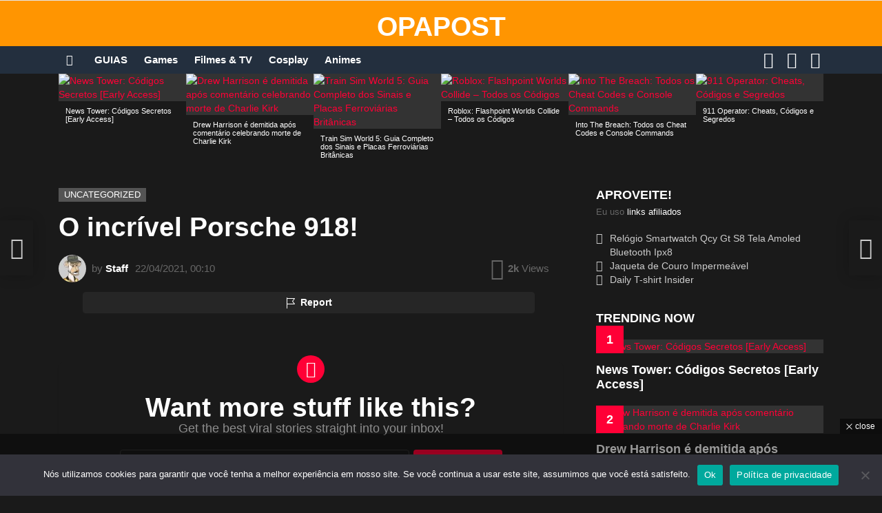

--- FILE ---
content_type: text/html; charset=UTF-8
request_url: https://opapost.xyz/o-incrivel-porsche-918/
body_size: 61904
content:
	<!DOCTYPE html>
<!--[if IE 8]>
<html class="no-js g1-off-outside lt-ie10 lt-ie9" id="ie8" lang="pt-BR"><![endif]-->
<!--[if IE 9]>
<html class="no-js g1-off-outside lt-ie10" id="ie9" lang="pt-BR"><![endif]-->
<!--[if !IE]><!-->
<html class="no-js g1-off-outside" lang="pt-BR"><!--<![endif]-->
<head>
	<meta charset="UTF-8"/>
	<link rel="profile" href="https://gmpg.org/xfn/11"/>
	<link rel="pingback" href="https://opapost.xyz/xmlrpc.php"/>

	<meta name='robots' content='index, follow, max-image-preview:large, max-snippet:-1, max-video-preview:-1' />
	<style>img:is([sizes="auto" i], [sizes^="auto," i]) { contain-intrinsic-size: 3000px 1500px }</style>
	
<meta name="viewport" content="initial-scale=1.0, minimum-scale=1.0, height=device-height, width=device-width" />
	<script>if (0 === window.location.hash.indexOf('#_=_')) { window.location.hash = ''; history.pushState('', document.title, window.location.pathname); window.location.reload(); }</script>
	<!-- Google tag (gtag.js) consent mode dataLayer added by Site Kit -->
<script type="text/javascript" id="google_gtagjs-js-consent-mode-data-layer">
/* <![CDATA[ */
window.dataLayer = window.dataLayer || [];function gtag(){dataLayer.push(arguments);}
gtag('consent', 'default', {"ad_personalization":"denied","ad_storage":"denied","ad_user_data":"denied","analytics_storage":"denied","functionality_storage":"denied","security_storage":"denied","personalization_storage":"denied","region":["AT","BE","BG","CH","CY","CZ","DE","DK","EE","ES","FI","FR","GB","GR","HR","HU","IE","IS","IT","LI","LT","LU","LV","MT","NL","NO","PL","PT","RO","SE","SI","SK"],"wait_for_update":500});
window._googlesitekitConsentCategoryMap = {"statistics":["analytics_storage"],"marketing":["ad_storage","ad_user_data","ad_personalization"],"functional":["functionality_storage","security_storage"],"preferences":["personalization_storage"]};
window._googlesitekitConsents = {"ad_personalization":"denied","ad_storage":"denied","ad_user_data":"denied","analytics_storage":"denied","functionality_storage":"denied","security_storage":"denied","personalization_storage":"denied","region":["AT","BE","BG","CH","CY","CZ","DE","DK","EE","ES","FI","FR","GB","GR","HR","HU","IE","IS","IT","LI","LT","LU","LV","MT","NL","NO","PL","PT","RO","SE","SI","SK"],"wait_for_update":500};
/* ]]> */
</script>
<!-- End Google tag (gtag.js) consent mode dataLayer added by Site Kit -->

	<!-- This site is optimized with the Yoast SEO plugin v26.1.1 - https://yoast.com/wordpress/plugins/seo/ -->
	<title>O incrível Porsche 918! - OPAPOST</title>
	<link rel="canonical" href="https://opapost.xyz/o-incrivel-porsche-918/" />
	<meta property="og:locale" content="pt_BR" />
	<meta property="og:type" content="article" />
	<meta property="og:title" content="O incrível Porsche 918! - OPAPOST" />
	<meta property="og:url" content="https://opapost.xyz/o-incrivel-porsche-918/" />
	<meta property="og:site_name" content="OPAPOST" />
	<meta property="article:published_time" content="2021-04-22T03:10:39+00:00" />
	<meta property="article:modified_time" content="2023-05-01T22:55:47+00:00" />
	<meta property="og:image" content="https://opapost.xyz/wp-content/uploads/2021/04/maxresdefault-4.jpg" />
	<meta property="og:image:width" content="1280" />
	<meta property="og:image:height" content="720" />
	<meta property="og:image:type" content="image/jpeg" />
	<meta name="author" content="Staff" />
	<meta name="twitter:card" content="summary_large_image" />
	<meta name="twitter:creator" content="@blogopapost" />
	<meta name="twitter:site" content="@blogopapost" />
	<meta name="twitter:label1" content="Escrito por" />
	<meta name="twitter:data1" content="Staff" />
	<script type="application/ld+json" class="yoast-schema-graph">{"@context":"https://schema.org","@graph":[{"@type":"Article","@id":"https://opapost.xyz/o-incrivel-porsche-918/#article","isPartOf":{"@id":"https://opapost.xyz/o-incrivel-porsche-918/"},"author":{"name":"Staff","@id":"https://opapost.xyz/#/schema/person/7e5b636008af38bd8c65902baf033a61"},"headline":"O incrível Porsche 918!","datePublished":"2021-04-22T03:10:39+00:00","dateModified":"2023-05-01T22:55:47+00:00","mainEntityOfPage":{"@id":"https://opapost.xyz/o-incrivel-porsche-918/"},"wordCount":9,"commentCount":0,"publisher":{"@id":"https://opapost.xyz/#/schema/person/7e5b636008af38bd8c65902baf033a61"},"image":{"@id":"https://opapost.xyz/o-incrivel-porsche-918/#primaryimage"},"thumbnailUrl":"https://opapost.xyz/wp-content/uploads/2021/04/maxresdefault-4.jpg","keywords":["Incrível","porsche","Porsche 918"],"articleSection":["Uncategorized"],"inLanguage":"pt-BR","potentialAction":[{"@type":"CommentAction","name":"Comment","target":["https://opapost.xyz/o-incrivel-porsche-918/#respond"]}]},{"@type":"WebPage","@id":"https://opapost.xyz/o-incrivel-porsche-918/","url":"https://opapost.xyz/o-incrivel-porsche-918/","name":"O incrível Porsche 918! - OPAPOST","isPartOf":{"@id":"https://opapost.xyz/#website"},"primaryImageOfPage":{"@id":"https://opapost.xyz/o-incrivel-porsche-918/#primaryimage"},"image":{"@id":"https://opapost.xyz/o-incrivel-porsche-918/#primaryimage"},"thumbnailUrl":"https://opapost.xyz/wp-content/uploads/2021/04/maxresdefault-4.jpg","datePublished":"2021-04-22T03:10:39+00:00","dateModified":"2023-05-01T22:55:47+00:00","breadcrumb":{"@id":"https://opapost.xyz/o-incrivel-porsche-918/#breadcrumb"},"inLanguage":"pt-BR","potentialAction":[{"@type":"ReadAction","target":["https://opapost.xyz/o-incrivel-porsche-918/"]}]},{"@type":"ImageObject","inLanguage":"pt-BR","@id":"https://opapost.xyz/o-incrivel-porsche-918/#primaryimage","url":"https://opapost.xyz/wp-content/uploads/2021/04/maxresdefault-4.jpg","contentUrl":"https://opapost.xyz/wp-content/uploads/2021/04/maxresdefault-4.jpg","width":1280,"height":720,"caption":"O incrível Porsche 918!"},{"@type":"BreadcrumbList","@id":"https://opapost.xyz/o-incrivel-porsche-918/#breadcrumb","itemListElement":[{"@type":"ListItem","position":1,"name":"Home","item":"https://opapost.xyz/"},{"@type":"ListItem","position":2,"name":"O incrível Porsche 918!"}]},{"@type":"WebSite","@id":"https://opapost.xyz/#website","url":"https://opapost.xyz/","name":"OPAPOST","description":"Not&iacute;cias, trailers e opini&otilde;es sobre videogames","publisher":{"@id":"https://opapost.xyz/#/schema/person/7e5b636008af38bd8c65902baf033a61"},"potentialAction":[{"@type":"SearchAction","target":{"@type":"EntryPoint","urlTemplate":"https://opapost.xyz/?s={search_term_string}"},"query-input":{"@type":"PropertyValueSpecification","valueRequired":true,"valueName":"search_term_string"}}],"inLanguage":"pt-BR"},{"@type":["Person","Organization"],"@id":"https://opapost.xyz/#/schema/person/7e5b636008af38bd8c65902baf033a61","name":"Staff","image":{"@type":"ImageObject","inLanguage":"pt-BR","@id":"https://opapost.xyz/#/schema/person/image/","url":"https://opapost.xyz/wp-content/uploads/2018/10/iconeopapost.png","contentUrl":"https://opapost.xyz/wp-content/uploads/2018/10/iconeopapost.png","width":512,"height":512,"caption":"Staff"},"logo":{"@id":"https://opapost.xyz/#/schema/person/image/"},"description":"Criativo, Mandão. Ama comida boa.","sameAs":["https://www.opapost.xyz"]}]}</script>
	<!-- / Yoast SEO plugin. -->


<link rel='dns-prefetch' href='//www.googletagmanager.com' />
<link rel='dns-prefetch' href='//pagead2.googlesyndication.com' />
<link rel='dns-prefetch' href='//fundingchoicesmessages.google.com' />
<link rel='preconnect' href='https://fonts.gstatic.com' />
<link rel="alternate" type="application/rss+xml" title="Feed para OPAPOST &raquo;" href="https://opapost.xyz/feed/" />
<link rel="alternate" type="application/rss+xml" title="Feed de comentários para OPAPOST &raquo;" href="https://opapost.xyz/comments/feed/" />
<script type="text/javascript" id="wpp-js" src="https://opapost.xyz/wp-content/plugins/wordpress-popular-posts/assets/js/wpp.min.js?ver=7.3.5" data-sampling="0" data-sampling-rate="100" data-api-url="https://opapost.xyz/wp-json/wordpress-popular-posts" data-post-id="26854" data-token="f2bdbc613f" data-lang="0" data-debug="0"></script>
<link rel="alternate" type="application/rss+xml" title="Feed de comentários para OPAPOST &raquo; O incrível Porsche 918!" href="https://opapost.xyz/o-incrivel-porsche-918/feed/" />
<script type="text/javascript">
/* <![CDATA[ */
window._wpemojiSettings = {"baseUrl":"https:\/\/s.w.org\/images\/core\/emoji\/16.0.1\/72x72\/","ext":".png","svgUrl":"https:\/\/s.w.org\/images\/core\/emoji\/16.0.1\/svg\/","svgExt":".svg","source":{"concatemoji":"https:\/\/opapost.xyz\/wp-includes\/js\/wp-emoji-release.min.js?ver=c40aa17df1087dd737b65a67e8b04300"}};
/*! This file is auto-generated */
!function(s,n){var o,i,e;function c(e){try{var t={supportTests:e,timestamp:(new Date).valueOf()};sessionStorage.setItem(o,JSON.stringify(t))}catch(e){}}function p(e,t,n){e.clearRect(0,0,e.canvas.width,e.canvas.height),e.fillText(t,0,0);var t=new Uint32Array(e.getImageData(0,0,e.canvas.width,e.canvas.height).data),a=(e.clearRect(0,0,e.canvas.width,e.canvas.height),e.fillText(n,0,0),new Uint32Array(e.getImageData(0,0,e.canvas.width,e.canvas.height).data));return t.every(function(e,t){return e===a[t]})}function u(e,t){e.clearRect(0,0,e.canvas.width,e.canvas.height),e.fillText(t,0,0);for(var n=e.getImageData(16,16,1,1),a=0;a<n.data.length;a++)if(0!==n.data[a])return!1;return!0}function f(e,t,n,a){switch(t){case"flag":return n(e,"\ud83c\udff3\ufe0f\u200d\u26a7\ufe0f","\ud83c\udff3\ufe0f\u200b\u26a7\ufe0f")?!1:!n(e,"\ud83c\udde8\ud83c\uddf6","\ud83c\udde8\u200b\ud83c\uddf6")&&!n(e,"\ud83c\udff4\udb40\udc67\udb40\udc62\udb40\udc65\udb40\udc6e\udb40\udc67\udb40\udc7f","\ud83c\udff4\u200b\udb40\udc67\u200b\udb40\udc62\u200b\udb40\udc65\u200b\udb40\udc6e\u200b\udb40\udc67\u200b\udb40\udc7f");case"emoji":return!a(e,"\ud83e\udedf")}return!1}function g(e,t,n,a){var r="undefined"!=typeof WorkerGlobalScope&&self instanceof WorkerGlobalScope?new OffscreenCanvas(300,150):s.createElement("canvas"),o=r.getContext("2d",{willReadFrequently:!0}),i=(o.textBaseline="top",o.font="600 32px Arial",{});return e.forEach(function(e){i[e]=t(o,e,n,a)}),i}function t(e){var t=s.createElement("script");t.src=e,t.defer=!0,s.head.appendChild(t)}"undefined"!=typeof Promise&&(o="wpEmojiSettingsSupports",i=["flag","emoji"],n.supports={everything:!0,everythingExceptFlag:!0},e=new Promise(function(e){s.addEventListener("DOMContentLoaded",e,{once:!0})}),new Promise(function(t){var n=function(){try{var e=JSON.parse(sessionStorage.getItem(o));if("object"==typeof e&&"number"==typeof e.timestamp&&(new Date).valueOf()<e.timestamp+604800&&"object"==typeof e.supportTests)return e.supportTests}catch(e){}return null}();if(!n){if("undefined"!=typeof Worker&&"undefined"!=typeof OffscreenCanvas&&"undefined"!=typeof URL&&URL.createObjectURL&&"undefined"!=typeof Blob)try{var e="postMessage("+g.toString()+"("+[JSON.stringify(i),f.toString(),p.toString(),u.toString()].join(",")+"));",a=new Blob([e],{type:"text/javascript"}),r=new Worker(URL.createObjectURL(a),{name:"wpTestEmojiSupports"});return void(r.onmessage=function(e){c(n=e.data),r.terminate(),t(n)})}catch(e){}c(n=g(i,f,p,u))}t(n)}).then(function(e){for(var t in e)n.supports[t]=e[t],n.supports.everything=n.supports.everything&&n.supports[t],"flag"!==t&&(n.supports.everythingExceptFlag=n.supports.everythingExceptFlag&&n.supports[t]);n.supports.everythingExceptFlag=n.supports.everythingExceptFlag&&!n.supports.flag,n.DOMReady=!1,n.readyCallback=function(){n.DOMReady=!0}}).then(function(){return e}).then(function(){var e;n.supports.everything||(n.readyCallback(),(e=n.source||{}).concatemoji?t(e.concatemoji):e.wpemoji&&e.twemoji&&(t(e.twemoji),t(e.wpemoji)))}))}((window,document),window._wpemojiSettings);
/* ]]> */
</script>

<style id='wp-emoji-styles-inline-css' type='text/css'>

	img.wp-smiley, img.emoji {
		display: inline !important;
		border: none !important;
		box-shadow: none !important;
		height: 1em !important;
		width: 1em !important;
		margin: 0 0.07em !important;
		vertical-align: -0.1em !important;
		background: none !important;
		padding: 0 !important;
	}
</style>
<style id='classic-theme-styles-inline-css' type='text/css'>
/*! This file is auto-generated */
.wp-block-button__link{color:#fff;background-color:#32373c;border-radius:9999px;box-shadow:none;text-decoration:none;padding:calc(.667em + 2px) calc(1.333em + 2px);font-size:1.125em}.wp-block-file__button{background:#32373c;color:#fff;text-decoration:none}
</style>
<style id='global-styles-inline-css' type='text/css'>
:root{--wp--preset--aspect-ratio--square: 1;--wp--preset--aspect-ratio--4-3: 4/3;--wp--preset--aspect-ratio--3-4: 3/4;--wp--preset--aspect-ratio--3-2: 3/2;--wp--preset--aspect-ratio--2-3: 2/3;--wp--preset--aspect-ratio--16-9: 16/9;--wp--preset--aspect-ratio--9-16: 9/16;--wp--preset--color--black: #000000;--wp--preset--color--cyan-bluish-gray: #abb8c3;--wp--preset--color--white: #ffffff;--wp--preset--color--pale-pink: #f78da7;--wp--preset--color--vivid-red: #cf2e2e;--wp--preset--color--luminous-vivid-orange: #ff6900;--wp--preset--color--luminous-vivid-amber: #fcb900;--wp--preset--color--light-green-cyan: #7bdcb5;--wp--preset--color--vivid-green-cyan: #00d084;--wp--preset--color--pale-cyan-blue: #8ed1fc;--wp--preset--color--vivid-cyan-blue: #0693e3;--wp--preset--color--vivid-purple: #9b51e0;--wp--preset--gradient--vivid-cyan-blue-to-vivid-purple: linear-gradient(135deg,rgba(6,147,227,1) 0%,rgb(155,81,224) 100%);--wp--preset--gradient--light-green-cyan-to-vivid-green-cyan: linear-gradient(135deg,rgb(122,220,180) 0%,rgb(0,208,130) 100%);--wp--preset--gradient--luminous-vivid-amber-to-luminous-vivid-orange: linear-gradient(135deg,rgba(252,185,0,1) 0%,rgba(255,105,0,1) 100%);--wp--preset--gradient--luminous-vivid-orange-to-vivid-red: linear-gradient(135deg,rgba(255,105,0,1) 0%,rgb(207,46,46) 100%);--wp--preset--gradient--very-light-gray-to-cyan-bluish-gray: linear-gradient(135deg,rgb(238,238,238) 0%,rgb(169,184,195) 100%);--wp--preset--gradient--cool-to-warm-spectrum: linear-gradient(135deg,rgb(74,234,220) 0%,rgb(151,120,209) 20%,rgb(207,42,186) 40%,rgb(238,44,130) 60%,rgb(251,105,98) 80%,rgb(254,248,76) 100%);--wp--preset--gradient--blush-light-purple: linear-gradient(135deg,rgb(255,206,236) 0%,rgb(152,150,240) 100%);--wp--preset--gradient--blush-bordeaux: linear-gradient(135deg,rgb(254,205,165) 0%,rgb(254,45,45) 50%,rgb(107,0,62) 100%);--wp--preset--gradient--luminous-dusk: linear-gradient(135deg,rgb(255,203,112) 0%,rgb(199,81,192) 50%,rgb(65,88,208) 100%);--wp--preset--gradient--pale-ocean: linear-gradient(135deg,rgb(255,245,203) 0%,rgb(182,227,212) 50%,rgb(51,167,181) 100%);--wp--preset--gradient--electric-grass: linear-gradient(135deg,rgb(202,248,128) 0%,rgb(113,206,126) 100%);--wp--preset--gradient--midnight: linear-gradient(135deg,rgb(2,3,129) 0%,rgb(40,116,252) 100%);--wp--preset--font-size--small: 13px;--wp--preset--font-size--medium: 20px;--wp--preset--font-size--large: 36px;--wp--preset--font-size--x-large: 42px;--wp--preset--spacing--20: 0.44rem;--wp--preset--spacing--30: 0.67rem;--wp--preset--spacing--40: 1rem;--wp--preset--spacing--50: 1.5rem;--wp--preset--spacing--60: 2.25rem;--wp--preset--spacing--70: 3.38rem;--wp--preset--spacing--80: 5.06rem;--wp--preset--shadow--natural: 6px 6px 9px rgba(0, 0, 0, 0.2);--wp--preset--shadow--deep: 12px 12px 50px rgba(0, 0, 0, 0.4);--wp--preset--shadow--sharp: 6px 6px 0px rgba(0, 0, 0, 0.2);--wp--preset--shadow--outlined: 6px 6px 0px -3px rgba(255, 255, 255, 1), 6px 6px rgba(0, 0, 0, 1);--wp--preset--shadow--crisp: 6px 6px 0px rgba(0, 0, 0, 1);}:where(.is-layout-flex){gap: 0.5em;}:where(.is-layout-grid){gap: 0.5em;}body .is-layout-flex{display: flex;}.is-layout-flex{flex-wrap: wrap;align-items: center;}.is-layout-flex > :is(*, div){margin: 0;}body .is-layout-grid{display: grid;}.is-layout-grid > :is(*, div){margin: 0;}:where(.wp-block-columns.is-layout-flex){gap: 2em;}:where(.wp-block-columns.is-layout-grid){gap: 2em;}:where(.wp-block-post-template.is-layout-flex){gap: 1.25em;}:where(.wp-block-post-template.is-layout-grid){gap: 1.25em;}.has-black-color{color: var(--wp--preset--color--black) !important;}.has-cyan-bluish-gray-color{color: var(--wp--preset--color--cyan-bluish-gray) !important;}.has-white-color{color: var(--wp--preset--color--white) !important;}.has-pale-pink-color{color: var(--wp--preset--color--pale-pink) !important;}.has-vivid-red-color{color: var(--wp--preset--color--vivid-red) !important;}.has-luminous-vivid-orange-color{color: var(--wp--preset--color--luminous-vivid-orange) !important;}.has-luminous-vivid-amber-color{color: var(--wp--preset--color--luminous-vivid-amber) !important;}.has-light-green-cyan-color{color: var(--wp--preset--color--light-green-cyan) !important;}.has-vivid-green-cyan-color{color: var(--wp--preset--color--vivid-green-cyan) !important;}.has-pale-cyan-blue-color{color: var(--wp--preset--color--pale-cyan-blue) !important;}.has-vivid-cyan-blue-color{color: var(--wp--preset--color--vivid-cyan-blue) !important;}.has-vivid-purple-color{color: var(--wp--preset--color--vivid-purple) !important;}.has-black-background-color{background-color: var(--wp--preset--color--black) !important;}.has-cyan-bluish-gray-background-color{background-color: var(--wp--preset--color--cyan-bluish-gray) !important;}.has-white-background-color{background-color: var(--wp--preset--color--white) !important;}.has-pale-pink-background-color{background-color: var(--wp--preset--color--pale-pink) !important;}.has-vivid-red-background-color{background-color: var(--wp--preset--color--vivid-red) !important;}.has-luminous-vivid-orange-background-color{background-color: var(--wp--preset--color--luminous-vivid-orange) !important;}.has-luminous-vivid-amber-background-color{background-color: var(--wp--preset--color--luminous-vivid-amber) !important;}.has-light-green-cyan-background-color{background-color: var(--wp--preset--color--light-green-cyan) !important;}.has-vivid-green-cyan-background-color{background-color: var(--wp--preset--color--vivid-green-cyan) !important;}.has-pale-cyan-blue-background-color{background-color: var(--wp--preset--color--pale-cyan-blue) !important;}.has-vivid-cyan-blue-background-color{background-color: var(--wp--preset--color--vivid-cyan-blue) !important;}.has-vivid-purple-background-color{background-color: var(--wp--preset--color--vivid-purple) !important;}.has-black-border-color{border-color: var(--wp--preset--color--black) !important;}.has-cyan-bluish-gray-border-color{border-color: var(--wp--preset--color--cyan-bluish-gray) !important;}.has-white-border-color{border-color: var(--wp--preset--color--white) !important;}.has-pale-pink-border-color{border-color: var(--wp--preset--color--pale-pink) !important;}.has-vivid-red-border-color{border-color: var(--wp--preset--color--vivid-red) !important;}.has-luminous-vivid-orange-border-color{border-color: var(--wp--preset--color--luminous-vivid-orange) !important;}.has-luminous-vivid-amber-border-color{border-color: var(--wp--preset--color--luminous-vivid-amber) !important;}.has-light-green-cyan-border-color{border-color: var(--wp--preset--color--light-green-cyan) !important;}.has-vivid-green-cyan-border-color{border-color: var(--wp--preset--color--vivid-green-cyan) !important;}.has-pale-cyan-blue-border-color{border-color: var(--wp--preset--color--pale-cyan-blue) !important;}.has-vivid-cyan-blue-border-color{border-color: var(--wp--preset--color--vivid-cyan-blue) !important;}.has-vivid-purple-border-color{border-color: var(--wp--preset--color--vivid-purple) !important;}.has-vivid-cyan-blue-to-vivid-purple-gradient-background{background: var(--wp--preset--gradient--vivid-cyan-blue-to-vivid-purple) !important;}.has-light-green-cyan-to-vivid-green-cyan-gradient-background{background: var(--wp--preset--gradient--light-green-cyan-to-vivid-green-cyan) !important;}.has-luminous-vivid-amber-to-luminous-vivid-orange-gradient-background{background: var(--wp--preset--gradient--luminous-vivid-amber-to-luminous-vivid-orange) !important;}.has-luminous-vivid-orange-to-vivid-red-gradient-background{background: var(--wp--preset--gradient--luminous-vivid-orange-to-vivid-red) !important;}.has-very-light-gray-to-cyan-bluish-gray-gradient-background{background: var(--wp--preset--gradient--very-light-gray-to-cyan-bluish-gray) !important;}.has-cool-to-warm-spectrum-gradient-background{background: var(--wp--preset--gradient--cool-to-warm-spectrum) !important;}.has-blush-light-purple-gradient-background{background: var(--wp--preset--gradient--blush-light-purple) !important;}.has-blush-bordeaux-gradient-background{background: var(--wp--preset--gradient--blush-bordeaux) !important;}.has-luminous-dusk-gradient-background{background: var(--wp--preset--gradient--luminous-dusk) !important;}.has-pale-ocean-gradient-background{background: var(--wp--preset--gradient--pale-ocean) !important;}.has-electric-grass-gradient-background{background: var(--wp--preset--gradient--electric-grass) !important;}.has-midnight-gradient-background{background: var(--wp--preset--gradient--midnight) !important;}.has-small-font-size{font-size: var(--wp--preset--font-size--small) !important;}.has-medium-font-size{font-size: var(--wp--preset--font-size--medium) !important;}.has-large-font-size{font-size: var(--wp--preset--font-size--large) !important;}.has-x-large-font-size{font-size: var(--wp--preset--font-size--x-large) !important;}
:where(.wp-block-post-template.is-layout-flex){gap: 1.25em;}:where(.wp-block-post-template.is-layout-grid){gap: 1.25em;}
:where(.wp-block-columns.is-layout-flex){gap: 2em;}:where(.wp-block-columns.is-layout-grid){gap: 2em;}
:root :where(.wp-block-pullquote){font-size: 1.5em;line-height: 1.6;}
</style>
<link rel='stylesheet' id='adace-style-css' href='https://opapost.xyz/wp-content/plugins/d4906ebcec5a2b36895131328261d10c-plugin/assets/css/style.min.css?ver=1.3.28' type='text/css' media='all' />
<link rel='stylesheet' id='shoppable-images-css-css' href='https://opapost.xyz/wp-content/plugins/d4906ebcec5a2b36895131328261d10c-plugin/assets/css/shoppable-images-front.min.css?ver=1.3.28' type='text/css' media='all' />
<link rel='stylesheet' id='cace-all-css' href='https://opapost.xyz/wp-content/plugins/comment-ace/assets/css/all.min.css?ver=1.0.8' type='text/css' media='all' />
<link rel='stylesheet' id='contact-form-7-css' href='https://opapost.xyz/wp-content/plugins/contact-form-7/includes/css/styles.css?ver=6.1.2' type='text/css' media='all' />
<link rel='stylesheet' id='cookie-notice-front-css' href='https://opapost.xyz/wp-content/plugins/cookie-notice/css/front.min.css?ver=2.5.7' type='text/css' media='all' />
<link rel='stylesheet' id='mace-lazy-load-youtube-css' href='https://opapost.xyz/wp-content/plugins/media-ace/includes/lazy-load/assets/css/youtube.min.css?ver=1.4.13' type='text/css' media='all' />
<link rel='stylesheet' id='mace-gallery-css' href='https://opapost.xyz/wp-content/plugins/media-ace/includes/gallery/css/gallery.min.css?ver=c40aa17df1087dd737b65a67e8b04300' type='text/css' media='all' />
<link rel='stylesheet' id='jquery-magnific-popup-css' href='https://opapost.xyz/wp-content/plugins/snax/assets/js/jquery.magnific-popup/magnific-popup.css?ver=c40aa17df1087dd737b65a67e8b04300' type='text/css' media='all' />
<link rel='stylesheet' id='snax-css' href='https://opapost.xyz/wp-content/plugins/snax/css/snax.min.css?ver=1.94' type='text/css' media='all' />
<link rel='stylesheet' id='wyr-main-css' href='https://opapost.xyz/wp-content/plugins/whats-your-reaction/css/main.min.css?ver=1.3.20' type='text/css' media='all' />
<link rel='stylesheet' id='wordpress-popular-posts-css-css' href='https://opapost.xyz/wp-content/plugins/wordpress-popular-posts/assets/css/wpp.css?ver=7.3.5' type='text/css' media='all' />
<link rel='stylesheet' id='g1-main-css' href='https://opapost.xyz/wp-content/themes/bimber/css/9.2.5/styles/cards-2019/all-dark.min.css?ver=9.2.5' type='text/css' media='all' />
<link rel='stylesheet' id='bimber-single-css' href='https://opapost.xyz/wp-content/themes/bimber/css/9.2.5/styles/cards-2019/single-dark.min.css?ver=9.2.5' type='text/css' media='all' />
<link rel='stylesheet' id='bimber-comments-css' href='https://opapost.xyz/wp-content/themes/bimber/css/9.2.5/styles/cards-2019/comments-dark.min.css?ver=9.2.5' type='text/css' media='all' />
<link rel='stylesheet' id='bimber-dynamic-style-css' href='https://opapost.xyz/wp-content/uploads/dynamic-style-1739759313.css' type='text/css' media='all' />
<link rel='stylesheet' id='bimber-style-css' href='https://opapost.xyz/wp-content/themes/bimber-child-theme/style.css?ver=c40aa17df1087dd737b65a67e8b04300' type='text/css' media='all' />
<link rel='stylesheet' id='wp-pagenavi-css' href='https://opapost.xyz/wp-content/plugins/wp-pagenavi/pagenavi-css.css?ver=2.70' type='text/css' media='all' />
<link rel='stylesheet' id='cace-form-css' href='https://opapost.xyz/wp-content/plugins/comment-ace/assets/css/form.min.css?ver=1.0.8' type='text/css' media='all' />
<link rel='stylesheet' id='bimber-snax-extra-css' href='https://opapost.xyz/wp-content/themes/bimber/css/9.2.5/styles/cards-2019/snax-extra-dark.min.css?ver=9.2.5' type='text/css' media='all' />
<link rel='stylesheet' id='bimber-vc-css' href='https://opapost.xyz/wp-content/themes/bimber/css/9.2.5/styles/cards-2019/vc-dark.min.css?ver=9.2.5' type='text/css' media='all' />
<link rel='stylesheet' id='bimber-mashshare-css' href='https://opapost.xyz/wp-content/themes/bimber/css/9.2.5/styles/cards-2019/mashshare-dark.min.css?ver=9.2.5' type='text/css' media='all' />
<script type="text/javascript" src="https://opapost.xyz/wp-includes/js/jquery/jquery.min.js?ver=3.7.1" id="jquery-core-js"></script>
<script type="text/javascript" src="https://opapost.xyz/wp-includes/js/jquery/jquery-migrate.min.js?ver=3.4.1" id="jquery-migrate-js"></script>
<script type="text/javascript" src="https://opapost.xyz/wp-content/plugins/d4906ebcec5a2b36895131328261d10c-plugin/assets/js/slot-slideup.js?ver=1.3.28" id="adace-slot-slideup-js"></script>
<script type="text/javascript" src="https://opapost.xyz/wp-content/plugins/d4906ebcec5a2b36895131328261d10c-plugin/includes/shoppable-images/assets/js/shoppable-images-front.js?ver=1.3.28" id="shoppable-images-js-js"></script>
<script type="text/javascript" src="https://opapost.xyz/wp-content/plugins/d4906ebcec5a2b36895131328261d10c-plugin/assets/js/coupons.js?ver=1.3.28" id="adace-coupons-js"></script>
<script type="text/javascript" src="https://opapost.xyz/wp-content/plugins/d4906ebcec5a2b36895131328261d10c-plugin//includes/adblock-detector/advertisement.js?ver=1.3.28" id="adace-adijs-pot-js"></script>
<script type="text/javascript" id="cookie-notice-front-js-before">
/* <![CDATA[ */
var cnArgs = {"ajaxUrl":"https:\/\/opapost.xyz\/wp-admin\/admin-ajax.php","nonce":"e250df7988","hideEffect":"fade","position":"bottom","onScroll":false,"onScrollOffset":100,"onClick":false,"cookieName":"cookie_notice_accepted","cookieTime":2592000,"cookieTimeRejected":2592000,"globalCookie":false,"redirection":false,"cache":true,"revokeCookies":false,"revokeCookiesOpt":"automatic"};
/* ]]> */
</script>
<script type="text/javascript" src="https://opapost.xyz/wp-content/plugins/cookie-notice/js/front.min.js?ver=2.5.7" id="cookie-notice-front-js"></script>
<script type="text/javascript" src="https://opapost.xyz/wp-content/themes/bimber/js/modernizr/modernizr-custom.min.js?ver=3.3.0" id="modernizr-js"></script>
<script type="text/javascript" id="commentace-core-js-extra">
/* <![CDATA[ */
var commentace = {"ajax_url":"https:\/\/opapost.xyz\/wp-admin\/admin-ajax.php","nonce":"452c2cbcf2","in_debug_mode":"","user_logged_in":"","login_url":"https:\/\/opapost.xyz\/wp-login.php","number_format":{"decimals":0,"dec_point":",","thousands_sep":"."},"i18n":{"remove":"Remove","login_required":"You must be logged in to perform that action","copied_to_clipboard":"Copied to your clipboard"}};
/* ]]> */
</script>
<script type="text/javascript" src="https://opapost.xyz/wp-content/plugins/comment-ace/assets/js/core.js?ver=1.0.8" id="commentace-core-js"></script>
<script type="text/javascript" src="https://opapost.xyz/wp-content/plugins/comment-ace/assets/js/comments.js?ver=1.0.8" id="commentace-comments-js"></script>

<!-- Snippet da etiqueta do Google (gtag.js) adicionado pelo Site Kit -->
<!-- Snippet do Google Análises adicionado pelo Site Kit -->
<script type="text/javascript" src="https://www.googletagmanager.com/gtag/js?id=G-EGLLE0P8F3" id="google_gtagjs-js" async></script>
<script type="text/javascript" id="google_gtagjs-js-after">
/* <![CDATA[ */
window.dataLayer = window.dataLayer || [];function gtag(){dataLayer.push(arguments);}
gtag("set","linker",{"domains":["opapost.xyz"]});
gtag("js", new Date());
gtag("set", "developer_id.dZTNiMT", true);
gtag("config", "G-EGLLE0P8F3", {"googlesitekit_post_type":"post"});
/* ]]> */
</script>
<link rel="https://api.w.org/" href="https://opapost.xyz/wp-json/" /><link rel="alternate" title="JSON" type="application/json" href="https://opapost.xyz/wp-json/wp/v2/posts/26854" /><link rel="EditURI" type="application/rsd+xml" title="RSD" href="https://opapost.xyz/xmlrpc.php?rsd" />
<link rel="alternate" title="oEmbed (JSON)" type="application/json+oembed" href="https://opapost.xyz/wp-json/oembed/1.0/embed?url=https%3A%2F%2Fopapost.xyz%2Fo-incrivel-porsche-918%2F" />
<link rel="alternate" title="oEmbed (XML)" type="text/xml+oembed" href="https://opapost.xyz/wp-json/oembed/1.0/embed?url=https%3A%2F%2Fopapost.xyz%2Fo-incrivel-porsche-918%2F&#038;format=xml" />
<link rel="preload" href="https://opapost.xyz/wp-content/plugins/g1-socials/css/iconfont/fonts/g1-socials.woff" as="font" type="font/woff" crossorigin="anonymous"><meta name="generator" content="Site Kit by Google 1.163.0" />	<style>
		.lazyload, .lazyloading {
			opacity: 0;
		}
		.lazyloaded {
			opacity: 1;
		}
		.lazyload,
		.lazyloading,
		.lazyloaded {
			transition: opacity 0.175s ease-in-out;
		}

		iframe.lazyloading {
			opacity: 1;
			transition: opacity 0.375s ease-in-out;
			background: #f2f2f2 no-repeat center;
		}
		iframe.lazyloaded {
			opacity: 1;
		}
	</style>
	<link rel="preload" href="https://opapost.xyz/wp-content/plugins/snax/css/snaxicon/fonts/snaxicon.woff" as="font" type="font/woff" crossorigin="anonymous">            <style id="wpp-loading-animation-styles">@-webkit-keyframes bgslide{from{background-position-x:0}to{background-position-x:-200%}}@keyframes bgslide{from{background-position-x:0}to{background-position-x:-200%}}.wpp-widget-block-placeholder,.wpp-shortcode-placeholder{margin:0 auto;width:60px;height:3px;background:#dd3737;background:linear-gradient(90deg,#dd3737 0%,#571313 10%,#dd3737 100%);background-size:200% auto;border-radius:3px;-webkit-animation:bgslide 1s infinite linear;animation:bgslide 1s infinite linear}</style>
            	<style>
	@font-face {
		font-family: "bimber";
					src:url("https://opapost.xyz/wp-content/themes/bimber/css/9.2.5/bunchy/fonts/bimber.eot");
			src:url("https://opapost.xyz/wp-content/themes/bimber/css/9.2.5/bunchy/fonts/bimber.eot?#iefix") format("embedded-opentype"),
			url("https://opapost.xyz/wp-content/themes/bimber/css/9.2.5/bunchy/fonts/bimber.woff") format("woff"),
			url("https://opapost.xyz/wp-content/themes/bimber/css/9.2.5/bunchy/fonts/bimber.ttf") format("truetype"),
			url("https://opapost.xyz/wp-content/themes/bimber/css/9.2.5/bunchy/fonts/bimber.svg#bimber") format("svg");
						font-weight: normal;
		font-style: normal;
		font-display: block;
	}
	</style>
	
<!-- Meta-etiquetas do Google AdSense adicionado pelo Site Kit -->
<meta name="google-adsense-platform-account" content="ca-host-pub-2644536267352236">
<meta name="google-adsense-platform-domain" content="sitekit.withgoogle.com">
<!-- Fim das meta-etiquetas do Google AdSense adicionado pelo Site Kit -->
<meta name="generator" content="Elementor 3.32.4; features: additional_custom_breakpoints; settings: css_print_method-external, google_font-enabled, font_display-auto">
	<script>if ('#_' === window.location.hash) window.location.href='https://opapost.xyz/wp-admin/options-general.php?page=g1_socials_options&tab=g1_socials_instagram';</script>
				<style>
				.e-con.e-parent:nth-of-type(n+4):not(.e-lazyloaded):not(.e-no-lazyload),
				.e-con.e-parent:nth-of-type(n+4):not(.e-lazyloaded):not(.e-no-lazyload) * {
					background-image: none !important;
				}
				@media screen and (max-height: 1024px) {
					.e-con.e-parent:nth-of-type(n+3):not(.e-lazyloaded):not(.e-no-lazyload),
					.e-con.e-parent:nth-of-type(n+3):not(.e-lazyloaded):not(.e-no-lazyload) * {
						background-image: none !important;
					}
				}
				@media screen and (max-height: 640px) {
					.e-con.e-parent:nth-of-type(n+2):not(.e-lazyloaded):not(.e-no-lazyload),
					.e-con.e-parent:nth-of-type(n+2):not(.e-lazyloaded):not(.e-no-lazyload) * {
						background-image: none !important;
					}
				}
			</style>
			<meta name="generator" content="Powered by WPBakery Page Builder - drag and drop page builder for WordPress."/>
<link rel="preload" href="https://opapost.xyz/wp-content/plugins/comment-ace/assets/css/iconfont/fonts/cace.woff" as="font" type="font/woff" crossorigin="anonymous">
<!-- Código do Google Adsense adicionado pelo Site Kit -->
<script type="text/javascript" async="async" src="https://pagead2.googlesyndication.com/pagead/js/adsbygoogle.js?client=ca-pub-7599658925838647&amp;host=ca-host-pub-2644536267352236" crossorigin="anonymous"></script>

<!-- Fim do código do Google AdSense adicionado pelo Site Kit -->

<!-- Snippet de Recuperação de Bloqueio de Anúncios do Google AdSense adicionado pelo Site Kit -->
<script async src="https://fundingchoicesmessages.google.com/i/pub-7599658925838647?ers=1" nonce="r2vVH6_mlcG-G0ABdcGzLQ"></script><script nonce="r2vVH6_mlcG-G0ABdcGzLQ">(function() {function signalGooglefcPresent() {if (!window.frames['googlefcPresent']) {if (document.body) {const iframe = document.createElement('iframe'); iframe.style = 'width: 0; height: 0; border: none; z-index: -1000; left: -1000px; top: -1000px;'; iframe.style.display = 'none'; iframe.name = 'googlefcPresent'; document.body.appendChild(iframe);} else {setTimeout(signalGooglefcPresent, 0);}}}signalGooglefcPresent();})();</script>
<!-- Snippet final de Recuperação de Bloqueio de Anúncios do Google AdSense adicionado pelo Site Kit -->

<!-- Snippet de Proteção contra Erros de Recuperação de Anúncios do Google AdSense adicionado pelo Site Kit -->
<script>(function(){'use strict';function aa(a){var b=0;return function(){return b<a.length?{done:!1,value:a[b++]}:{done:!0}}}var ba="function"==typeof Object.defineProperties?Object.defineProperty:function(a,b,c){if(a==Array.prototype||a==Object.prototype)return a;a[b]=c.value;return a};
function ea(a){a=["object"==typeof globalThis&&globalThis,a,"object"==typeof window&&window,"object"==typeof self&&self,"object"==typeof global&&global];for(var b=0;b<a.length;++b){var c=a[b];if(c&&c.Math==Math)return c}throw Error("Cannot find global object");}var fa=ea(this);function ha(a,b){if(b)a:{var c=fa;a=a.split(".");for(var d=0;d<a.length-1;d++){var e=a[d];if(!(e in c))break a;c=c[e]}a=a[a.length-1];d=c[a];b=b(d);b!=d&&null!=b&&ba(c,a,{configurable:!0,writable:!0,value:b})}}
var ia="function"==typeof Object.create?Object.create:function(a){function b(){}b.prototype=a;return new b},l;if("function"==typeof Object.setPrototypeOf)l=Object.setPrototypeOf;else{var m;a:{var ja={a:!0},ka={};try{ka.__proto__=ja;m=ka.a;break a}catch(a){}m=!1}l=m?function(a,b){a.__proto__=b;if(a.__proto__!==b)throw new TypeError(a+" is not extensible");return a}:null}var la=l;
function n(a,b){a.prototype=ia(b.prototype);a.prototype.constructor=a;if(la)la(a,b);else for(var c in b)if("prototype"!=c)if(Object.defineProperties){var d=Object.getOwnPropertyDescriptor(b,c);d&&Object.defineProperty(a,c,d)}else a[c]=b[c];a.A=b.prototype}function ma(){for(var a=Number(this),b=[],c=a;c<arguments.length;c++)b[c-a]=arguments[c];return b}
var na="function"==typeof Object.assign?Object.assign:function(a,b){for(var c=1;c<arguments.length;c++){var d=arguments[c];if(d)for(var e in d)Object.prototype.hasOwnProperty.call(d,e)&&(a[e]=d[e])}return a};ha("Object.assign",function(a){return a||na});/*

 Copyright The Closure Library Authors.
 SPDX-License-Identifier: Apache-2.0
*/
var p=this||self;function q(a){return a};var t,u;a:{for(var oa=["CLOSURE_FLAGS"],v=p,x=0;x<oa.length;x++)if(v=v[oa[x]],null==v){u=null;break a}u=v}var pa=u&&u[610401301];t=null!=pa?pa:!1;var z,qa=p.navigator;z=qa?qa.userAgentData||null:null;function A(a){return t?z?z.brands.some(function(b){return(b=b.brand)&&-1!=b.indexOf(a)}):!1:!1}function B(a){var b;a:{if(b=p.navigator)if(b=b.userAgent)break a;b=""}return-1!=b.indexOf(a)};function C(){return t?!!z&&0<z.brands.length:!1}function D(){return C()?A("Chromium"):(B("Chrome")||B("CriOS"))&&!(C()?0:B("Edge"))||B("Silk")};var ra=C()?!1:B("Trident")||B("MSIE");!B("Android")||D();D();B("Safari")&&(D()||(C()?0:B("Coast"))||(C()?0:B("Opera"))||(C()?0:B("Edge"))||(C()?A("Microsoft Edge"):B("Edg/"))||C()&&A("Opera"));var sa={},E=null;var ta="undefined"!==typeof Uint8Array,ua=!ra&&"function"===typeof btoa;var F="function"===typeof Symbol&&"symbol"===typeof Symbol()?Symbol():void 0,G=F?function(a,b){a[F]|=b}:function(a,b){void 0!==a.g?a.g|=b:Object.defineProperties(a,{g:{value:b,configurable:!0,writable:!0,enumerable:!1}})};function va(a){var b=H(a);1!==(b&1)&&(Object.isFrozen(a)&&(a=Array.prototype.slice.call(a)),I(a,b|1))}
var H=F?function(a){return a[F]|0}:function(a){return a.g|0},J=F?function(a){return a[F]}:function(a){return a.g},I=F?function(a,b){a[F]=b}:function(a,b){void 0!==a.g?a.g=b:Object.defineProperties(a,{g:{value:b,configurable:!0,writable:!0,enumerable:!1}})};function wa(){var a=[];G(a,1);return a}function xa(a,b){I(b,(a|0)&-99)}function K(a,b){I(b,(a|34)&-73)}function L(a){a=a>>11&1023;return 0===a?536870912:a};var M={};function N(a){return null!==a&&"object"===typeof a&&!Array.isArray(a)&&a.constructor===Object}var O,ya=[];I(ya,39);O=Object.freeze(ya);var P;function Q(a,b){P=b;a=new a(b);P=void 0;return a}
function R(a,b,c){null==a&&(a=P);P=void 0;if(null==a){var d=96;c?(a=[c],d|=512):a=[];b&&(d=d&-2095105|(b&1023)<<11)}else{if(!Array.isArray(a))throw Error();d=H(a);if(d&64)return a;d|=64;if(c&&(d|=512,c!==a[0]))throw Error();a:{c=a;var e=c.length;if(e){var f=e-1,g=c[f];if(N(g)){d|=256;b=(d>>9&1)-1;e=f-b;1024<=e&&(za(c,b,g),e=1023);d=d&-2095105|(e&1023)<<11;break a}}b&&(g=(d>>9&1)-1,b=Math.max(b,e-g),1024<b&&(za(c,g,{}),d|=256,b=1023),d=d&-2095105|(b&1023)<<11)}}I(a,d);return a}
function za(a,b,c){for(var d=1023+b,e=a.length,f=d;f<e;f++){var g=a[f];null!=g&&g!==c&&(c[f-b]=g)}a.length=d+1;a[d]=c};function Aa(a){switch(typeof a){case "number":return isFinite(a)?a:String(a);case "boolean":return a?1:0;case "object":if(a&&!Array.isArray(a)&&ta&&null!=a&&a instanceof Uint8Array){if(ua){for(var b="",c=0,d=a.length-10240;c<d;)b+=String.fromCharCode.apply(null,a.subarray(c,c+=10240));b+=String.fromCharCode.apply(null,c?a.subarray(c):a);a=btoa(b)}else{void 0===b&&(b=0);if(!E){E={};c="ABCDEFGHIJKLMNOPQRSTUVWXYZabcdefghijklmnopqrstuvwxyz0123456789".split("");d=["+/=","+/","-_=","-_.","-_"];for(var e=
0;5>e;e++){var f=c.concat(d[e].split(""));sa[e]=f;for(var g=0;g<f.length;g++){var h=f[g];void 0===E[h]&&(E[h]=g)}}}b=sa[b];c=Array(Math.floor(a.length/3));d=b[64]||"";for(e=f=0;f<a.length-2;f+=3){var k=a[f],w=a[f+1];h=a[f+2];g=b[k>>2];k=b[(k&3)<<4|w>>4];w=b[(w&15)<<2|h>>6];h=b[h&63];c[e++]=g+k+w+h}g=0;h=d;switch(a.length-f){case 2:g=a[f+1],h=b[(g&15)<<2]||d;case 1:a=a[f],c[e]=b[a>>2]+b[(a&3)<<4|g>>4]+h+d}a=c.join("")}return a}}return a};function Ba(a,b,c){a=Array.prototype.slice.call(a);var d=a.length,e=b&256?a[d-1]:void 0;d+=e?-1:0;for(b=b&512?1:0;b<d;b++)a[b]=c(a[b]);if(e){b=a[b]={};for(var f in e)Object.prototype.hasOwnProperty.call(e,f)&&(b[f]=c(e[f]))}return a}function Da(a,b,c,d,e,f){if(null!=a){if(Array.isArray(a))a=e&&0==a.length&&H(a)&1?void 0:f&&H(a)&2?a:Ea(a,b,c,void 0!==d,e,f);else if(N(a)){var g={},h;for(h in a)Object.prototype.hasOwnProperty.call(a,h)&&(g[h]=Da(a[h],b,c,d,e,f));a=g}else a=b(a,d);return a}}
function Ea(a,b,c,d,e,f){var g=d||c?H(a):0;d=d?!!(g&32):void 0;a=Array.prototype.slice.call(a);for(var h=0;h<a.length;h++)a[h]=Da(a[h],b,c,d,e,f);c&&c(g,a);return a}function Fa(a){return a.s===M?a.toJSON():Aa(a)};function Ga(a,b,c){c=void 0===c?K:c;if(null!=a){if(ta&&a instanceof Uint8Array)return b?a:new Uint8Array(a);if(Array.isArray(a)){var d=H(a);if(d&2)return a;if(b&&!(d&64)&&(d&32||0===d))return I(a,d|34),a;a=Ea(a,Ga,d&4?K:c,!0,!1,!0);b=H(a);b&4&&b&2&&Object.freeze(a);return a}a.s===M&&(b=a.h,c=J(b),a=c&2?a:Q(a.constructor,Ha(b,c,!0)));return a}}function Ha(a,b,c){var d=c||b&2?K:xa,e=!!(b&32);a=Ba(a,b,function(f){return Ga(f,e,d)});G(a,32|(c?2:0));return a};function Ia(a,b){a=a.h;return Ja(a,J(a),b)}function Ja(a,b,c,d){if(-1===c)return null;if(c>=L(b)){if(b&256)return a[a.length-1][c]}else{var e=a.length;if(d&&b&256&&(d=a[e-1][c],null!=d))return d;b=c+((b>>9&1)-1);if(b<e)return a[b]}}function Ka(a,b,c,d,e){var f=L(b);if(c>=f||e){e=b;if(b&256)f=a[a.length-1];else{if(null==d)return;f=a[f+((b>>9&1)-1)]={};e|=256}f[c]=d;e&=-1025;e!==b&&I(a,e)}else a[c+((b>>9&1)-1)]=d,b&256&&(d=a[a.length-1],c in d&&delete d[c]),b&1024&&I(a,b&-1025)}
function La(a,b){var c=Ma;var d=void 0===d?!1:d;var e=a.h;var f=J(e),g=Ja(e,f,b,d);var h=!1;if(null==g||"object"!==typeof g||(h=Array.isArray(g))||g.s!==M)if(h){var k=h=H(g);0===k&&(k|=f&32);k|=f&2;k!==h&&I(g,k);c=new c(g)}else c=void 0;else c=g;c!==g&&null!=c&&Ka(e,f,b,c,d);e=c;if(null==e)return e;a=a.h;f=J(a);f&2||(g=e,c=g.h,h=J(c),g=h&2?Q(g.constructor,Ha(c,h,!1)):g,g!==e&&(e=g,Ka(a,f,b,e,d)));return e}function Na(a,b){a=Ia(a,b);return null==a||"string"===typeof a?a:void 0}
function Oa(a,b){a=Ia(a,b);return null!=a?a:0}function S(a,b){a=Na(a,b);return null!=a?a:""};function T(a,b,c){this.h=R(a,b,c)}T.prototype.toJSON=function(){var a=Ea(this.h,Fa,void 0,void 0,!1,!1);return Pa(this,a,!0)};T.prototype.s=M;T.prototype.toString=function(){return Pa(this,this.h,!1).toString()};
function Pa(a,b,c){var d=a.constructor.v,e=L(J(c?a.h:b)),f=!1;if(d){if(!c){b=Array.prototype.slice.call(b);var g;if(b.length&&N(g=b[b.length-1]))for(f=0;f<d.length;f++)if(d[f]>=e){Object.assign(b[b.length-1]={},g);break}f=!0}e=b;c=!c;g=J(a.h);a=L(g);g=(g>>9&1)-1;for(var h,k,w=0;w<d.length;w++)if(k=d[w],k<a){k+=g;var r=e[k];null==r?e[k]=c?O:wa():c&&r!==O&&va(r)}else h||(r=void 0,e.length&&N(r=e[e.length-1])?h=r:e.push(h={})),r=h[k],null==h[k]?h[k]=c?O:wa():c&&r!==O&&va(r)}d=b.length;if(!d)return b;
var Ca;if(N(h=b[d-1])){a:{var y=h;e={};c=!1;for(var ca in y)Object.prototype.hasOwnProperty.call(y,ca)&&(a=y[ca],Array.isArray(a)&&a!=a&&(c=!0),null!=a?e[ca]=a:c=!0);if(c){for(var rb in e){y=e;break a}y=null}}y!=h&&(Ca=!0);d--}for(;0<d;d--){h=b[d-1];if(null!=h)break;var cb=!0}if(!Ca&&!cb)return b;var da;f?da=b:da=Array.prototype.slice.call(b,0,d);b=da;f&&(b.length=d);y&&b.push(y);return b};function Qa(a){return function(b){if(null==b||""==b)b=new a;else{b=JSON.parse(b);if(!Array.isArray(b))throw Error(void 0);G(b,32);b=Q(a,b)}return b}};function Ra(a){this.h=R(a)}n(Ra,T);var Sa=Qa(Ra);var U;function V(a){this.g=a}V.prototype.toString=function(){return this.g+""};var Ta={};function Ua(){return Math.floor(2147483648*Math.random()).toString(36)+Math.abs(Math.floor(2147483648*Math.random())^Date.now()).toString(36)};function Va(a,b){b=String(b);"application/xhtml+xml"===a.contentType&&(b=b.toLowerCase());return a.createElement(b)}function Wa(a){this.g=a||p.document||document}Wa.prototype.appendChild=function(a,b){a.appendChild(b)};/*

 SPDX-License-Identifier: Apache-2.0
*/
function Xa(a,b){a.src=b instanceof V&&b.constructor===V?b.g:"type_error:TrustedResourceUrl";var c,d;(c=(b=null==(d=(c=(a.ownerDocument&&a.ownerDocument.defaultView||window).document).querySelector)?void 0:d.call(c,"script[nonce]"))?b.nonce||b.getAttribute("nonce")||"":"")&&a.setAttribute("nonce",c)};function Ya(a){a=void 0===a?document:a;return a.createElement("script")};function Za(a,b,c,d,e,f){try{var g=a.g,h=Ya(g);h.async=!0;Xa(h,b);g.head.appendChild(h);h.addEventListener("load",function(){e();d&&g.head.removeChild(h)});h.addEventListener("error",function(){0<c?Za(a,b,c-1,d,e,f):(d&&g.head.removeChild(h),f())})}catch(k){f()}};var $a=p.atob("aHR0cHM6Ly93d3cuZ3N0YXRpYy5jb20vaW1hZ2VzL2ljb25zL21hdGVyaWFsL3N5c3RlbS8xeC93YXJuaW5nX2FtYmVyXzI0ZHAucG5n"),ab=p.atob("WW91IGFyZSBzZWVpbmcgdGhpcyBtZXNzYWdlIGJlY2F1c2UgYWQgb3Igc2NyaXB0IGJsb2NraW5nIHNvZnR3YXJlIGlzIGludGVyZmVyaW5nIHdpdGggdGhpcyBwYWdlLg=="),bb=p.atob("RGlzYWJsZSBhbnkgYWQgb3Igc2NyaXB0IGJsb2NraW5nIHNvZnR3YXJlLCB0aGVuIHJlbG9hZCB0aGlzIHBhZ2Uu");function db(a,b,c){this.i=a;this.l=new Wa(this.i);this.g=null;this.j=[];this.m=!1;this.u=b;this.o=c}
function eb(a){if(a.i.body&&!a.m){var b=function(){fb(a);p.setTimeout(function(){return gb(a,3)},50)};Za(a.l,a.u,2,!0,function(){p[a.o]||b()},b);a.m=!0}}
function fb(a){for(var b=W(1,5),c=0;c<b;c++){var d=X(a);a.i.body.appendChild(d);a.j.push(d)}b=X(a);b.style.bottom="0";b.style.left="0";b.style.position="fixed";b.style.width=W(100,110).toString()+"%";b.style.zIndex=W(2147483544,2147483644).toString();b.style["background-color"]=hb(249,259,242,252,219,229);b.style["box-shadow"]="0 0 12px #888";b.style.color=hb(0,10,0,10,0,10);b.style.display="flex";b.style["justify-content"]="center";b.style["font-family"]="Roboto, Arial";c=X(a);c.style.width=W(80,
85).toString()+"%";c.style.maxWidth=W(750,775).toString()+"px";c.style.margin="24px";c.style.display="flex";c.style["align-items"]="flex-start";c.style["justify-content"]="center";d=Va(a.l.g,"IMG");d.className=Ua();d.src=$a;d.alt="Warning icon";d.style.height="24px";d.style.width="24px";d.style["padding-right"]="16px";var e=X(a),f=X(a);f.style["font-weight"]="bold";f.textContent=ab;var g=X(a);g.textContent=bb;Y(a,e,f);Y(a,e,g);Y(a,c,d);Y(a,c,e);Y(a,b,c);a.g=b;a.i.body.appendChild(a.g);b=W(1,5);for(c=
0;c<b;c++)d=X(a),a.i.body.appendChild(d),a.j.push(d)}function Y(a,b,c){for(var d=W(1,5),e=0;e<d;e++){var f=X(a);b.appendChild(f)}b.appendChild(c);c=W(1,5);for(d=0;d<c;d++)e=X(a),b.appendChild(e)}function W(a,b){return Math.floor(a+Math.random()*(b-a))}function hb(a,b,c,d,e,f){return"rgb("+W(Math.max(a,0),Math.min(b,255)).toString()+","+W(Math.max(c,0),Math.min(d,255)).toString()+","+W(Math.max(e,0),Math.min(f,255)).toString()+")"}function X(a){a=Va(a.l.g,"DIV");a.className=Ua();return a}
function gb(a,b){0>=b||null!=a.g&&0!=a.g.offsetHeight&&0!=a.g.offsetWidth||(ib(a),fb(a),p.setTimeout(function(){return gb(a,b-1)},50))}
function ib(a){var b=a.j;var c="undefined"!=typeof Symbol&&Symbol.iterator&&b[Symbol.iterator];if(c)b=c.call(b);else if("number"==typeof b.length)b={next:aa(b)};else throw Error(String(b)+" is not an iterable or ArrayLike");for(c=b.next();!c.done;c=b.next())(c=c.value)&&c.parentNode&&c.parentNode.removeChild(c);a.j=[];(b=a.g)&&b.parentNode&&b.parentNode.removeChild(b);a.g=null};function jb(a,b,c,d,e){function f(k){document.body?g(document.body):0<k?p.setTimeout(function(){f(k-1)},e):b()}function g(k){k.appendChild(h);p.setTimeout(function(){h?(0!==h.offsetHeight&&0!==h.offsetWidth?b():a(),h.parentNode&&h.parentNode.removeChild(h)):a()},d)}var h=kb(c);f(3)}function kb(a){var b=document.createElement("div");b.className=a;b.style.width="1px";b.style.height="1px";b.style.position="absolute";b.style.left="-10000px";b.style.top="-10000px";b.style.zIndex="-10000";return b};function Ma(a){this.h=R(a)}n(Ma,T);function lb(a){this.h=R(a)}n(lb,T);var mb=Qa(lb);function nb(a){a=Na(a,4)||"";if(void 0===U){var b=null;var c=p.trustedTypes;if(c&&c.createPolicy){try{b=c.createPolicy("goog#html",{createHTML:q,createScript:q,createScriptURL:q})}catch(d){p.console&&p.console.error(d.message)}U=b}else U=b}a=(b=U)?b.createScriptURL(a):a;return new V(a,Ta)};function ob(a,b){this.m=a;this.o=new Wa(a.document);this.g=b;this.j=S(this.g,1);this.u=nb(La(this.g,2));this.i=!1;b=nb(La(this.g,13));this.l=new db(a.document,b,S(this.g,12))}ob.prototype.start=function(){pb(this)};
function pb(a){qb(a);Za(a.o,a.u,3,!1,function(){a:{var b=a.j;var c=p.btoa(b);if(c=p[c]){try{var d=Sa(p.atob(c))}catch(e){b=!1;break a}b=b===Na(d,1)}else b=!1}b?Z(a,S(a.g,14)):(Z(a,S(a.g,8)),eb(a.l))},function(){jb(function(){Z(a,S(a.g,7));eb(a.l)},function(){return Z(a,S(a.g,6))},S(a.g,9),Oa(a.g,10),Oa(a.g,11))})}function Z(a,b){a.i||(a.i=!0,a=new a.m.XMLHttpRequest,a.open("GET",b,!0),a.send())}function qb(a){var b=p.btoa(a.j);a.m[b]&&Z(a,S(a.g,5))};(function(a,b){p[a]=function(){var c=ma.apply(0,arguments);p[a]=function(){};b.apply(null,c)}})("__h82AlnkH6D91__",function(a){"function"===typeof window.atob&&(new ob(window,mb(window.atob(a)))).start()});}).call(this);

window.__h82AlnkH6D91__("[base64]/[base64]/[base64]/[base64]");</script>
<!-- Snippet final de Proteção contra o Erro de Recuperação do Bloqueio de Anúncios do Google AdSense adicionado pelo Site Kite -->
<link rel="icon" href="https://opapost.xyz/wp-content/uploads/2023/05/cropped-imagem_2023-05-20_201534955-32x32.png" sizes="32x32" />
<link rel="icon" href="https://opapost.xyz/wp-content/uploads/2023/05/cropped-imagem_2023-05-20_201534955-192x192.png" sizes="192x192" />
<link rel="apple-touch-icon" href="https://opapost.xyz/wp-content/uploads/2023/05/cropped-imagem_2023-05-20_201534955-180x180.png" />
<meta name="msapplication-TileImage" content="https://opapost.xyz/wp-content/uploads/2023/05/cropped-imagem_2023-05-20_201534955-270x270.png" />
<meta name="g1:switch-skin-css" content="https://opapost.xyz/wp-content/themes/bimber/css/9.2.5/styles/mode-light.min.css" />	<script>if("undefined"!=typeof localStorage){var skinItemId=document.getElementsByName("g1:skin-item-id");skinItemId=skinItemId.length>0?skinItemId[0].getAttribute("content"):"g1_skin",window.g1SwitchSkin=function(e,t){if(e){var n=document.getElementById("g1-switch-skin-css");if(n){n.parentNode.removeChild(n),document.documentElement.classList.remove("g1-skinmode");try{localStorage.removeItem(skinItemId)}catch(e){}}else{t?document.write('<link id="g1-switch-skin-css" rel="stylesheet" type="text/css" media="all" href="'+document.getElementsByName("g1:switch-skin-css")[0].getAttribute("content")+'" />'):((n=document.createElement("link")).id="g1-switch-skin-css",n.href=document.getElementsByName("g1:switch-skin-css")[0].getAttribute("content"),n.rel="stylesheet",n.media="all",document.head.appendChild(n)),document.documentElement.classList.add("g1-skinmode");try{localStorage.setItem(skinItemId,e)}catch(e){}}}};try{var mode=localStorage.getItem(skinItemId);window.g1SwitchSkin(mode,!0)}catch(e){}}</script>
		<script>if("undefined"!=typeof localStorage){var nsfwItemId=document.getElementsByName("g1:nsfw-item-id");nsfwItemId=nsfwItemId.length>0?nsfwItemId[0].getAttribute("content"):"g1_nsfw_off",window.g1SwitchNSFW=function(e){e?(localStorage.setItem(nsfwItemId,1),document.documentElement.classList.add("g1-nsfw-off")):(localStorage.removeItem(nsfwItemId),document.documentElement.classList.remove("g1-nsfw-off"))};try{var nsfwmode=localStorage.getItem(nsfwItemId);window.g1SwitchNSFW(nsfwmode)}catch(e){}}</script>
	<noscript><style> .wpb_animate_when_almost_visible { opacity: 1; }</style></noscript></head>

<body data-rsssl=1 class="wp-singular post-template-default single single-post postid-26854 single-format-video wp-custom-logo wp-embed-responsive wp-theme-bimber wp-child-theme-bimber-child-theme cookies-not-set snax-hoverable g1-layout-stretched g1-hoverable g1-sidebar-normal wpb-js-composer js-comp-ver-6.10.0 vc_responsive elementor-default elementor-kit-17954" itemscope="" itemtype="http://schema.org/WebPage" >

<div class="g1-body-inner">

	<div id="page">
		

		

					<div class="g1-row g1-row-layout-page g1-hb-row g1-hb-row-normal g1-hb-row-a g1-hb-row-1 g1-hb-boxed g1-hb-sticky-off g1-hb-shadow-off">
			<div class="g1-row-inner">
				<div class="g1-column g1-dropable">
											<div class="g1-bin-1 g1-bin-grow-off">
							<div class="g1-bin g1-bin-align-left">
															</div>
						</div>
											<div class="g1-bin-2 g1-bin-grow-off">
							<div class="g1-bin g1-bin-align-center">
															</div>
						</div>
											<div class="g1-bin-3 g1-bin-grow-off">
							<div class="g1-bin g1-bin-align-right">
															</div>
						</div>
									</div>
			</div>
			<div class="g1-row-background"></div>
		</div>
			<div class="g1-row g1-row-layout-page g1-hb-row g1-hb-row-normal g1-hb-row-b g1-hb-row-2 g1-hb-boxed g1-hb-sticky-off g1-hb-shadow-off">
			<div class="g1-row-inner">
				<div class="g1-column g1-dropable">
											<div class="g1-bin-1 g1-bin-grow-off">
							<div class="g1-bin g1-bin-align-left">
															</div>
						</div>
											<div class="g1-bin-2 g1-bin-grow-off">
							<div class="g1-bin g1-bin-align-center">
																	<div class="g1-id g1-id-desktop">
			<p class="g1-mega g1-mega-1st site-title">
	
			<a class=""
			   href="https://opapost.xyz/" rel="home">
									OPAPOST							</a>

			</p>
	
            <script>
            try {
                if ( localStorage.getItem(skinItemId ) ) {
                    var _g1;
                    _g1 = document.getElementById('g1-logo-inverted-img');
                    _g1.classList.remove('lazyload');
                    _g1.setAttribute('src', _g1.getAttribute('data-src') );

                    _g1 = document.getElementById('g1-logo-inverted-source');
                    _g1.setAttribute('srcset', _g1.getAttribute('data-srcset'));
                }
            } catch(e) {}
        </script>
    
	</div>															</div>
						</div>
											<div class="g1-bin-3 g1-bin-grow-off">
							<div class="g1-bin g1-bin-align-right">
															</div>
						</div>
									</div>
			</div>
			<div class="g1-row-background"></div>
		</div>
			<div class="g1-row g1-row-layout-page g1-hb-row g1-hb-row-normal g1-hb-row-c g1-hb-row-3 g1-hb-boxed g1-hb-sticky-off g1-hb-shadow-off">
			<div class="g1-row-inner">
				<div class="g1-column g1-dropable">
											<div class="g1-bin-1 g1-bin-grow-off">
							<div class="g1-bin g1-bin-align-left">
																		<a class="g1-hamburger g1-hamburger-show g1-hamburger-s  " href="#">
		<span class="g1-hamburger-icon"></span>
			<span class="g1-hamburger-label
			g1-hamburger-label-hidden			">Menu</span>
	</a>
																	<!-- BEGIN .g1-primary-nav -->
<nav id="g1-primary-nav" class="g1-primary-nav"><ul id="g1-primary-nav-menu" class="g1-primary-nav-menu g1-menu-h"><li id="menu-item-31094" class="menu-item menu-item-type-taxonomy menu-item-object-category menu-item-g1-standard menu-item-31094"><a href="https://opapost.xyz/category/guias-pt/">GUIAS</a></li>
<li id="menu-item-31095" class="menu-item menu-item-type-taxonomy menu-item-object-category menu-item-g1-standard menu-item-31095"><a href="https://opapost.xyz/category/games/">Games</a></li>
<li id="menu-item-31096" class="menu-item menu-item-type-taxonomy menu-item-object-category menu-item-g1-standard menu-item-31096"><a href="https://opapost.xyz/category/filmes-tv/">Filmes &amp; TV</a></li>
<li id="menu-item-31097" class="menu-item menu-item-type-taxonomy menu-item-object-category menu-item-g1-standard menu-item-31097"><a href="https://opapost.xyz/category/cosplay/">Cosplay</a></li>
<li id="menu-item-31098" class="menu-item menu-item-type-taxonomy menu-item-object-category menu-item-g1-standard menu-item-31098"><a href="https://opapost.xyz/category/animes/">Animes</a></li>
</ul></nav><!-- END .g1-primary-nav -->
															</div>
						</div>
											<div class="g1-bin-2 g1-bin-grow-off">
							<div class="g1-bin g1-bin-align-center">
															</div>
						</div>
											<div class="g1-bin-3 g1-bin-grow-off">
							<div class="g1-bin g1-bin-align-right">
																	<div class="g1-drop g1-drop-nojs g1-drop-with-anim g1-drop-before g1-drop-the-skin g1-drop-the-skin-dark g1-drop-m g1-drop-icon">
	<button class="g1-button-none g1-drop-toggle">
		<span class="g1-drop-toggle-icon"></span><span class="g1-drop-toggle-text">Switch skin</span>
		<span class="g1-drop-toggle-arrow"></span>
	</button>
			<div class="g1-drop-content">
							<p class="g1-skinmode-desc">Switch to the light mode that&#039;s kinder on your eyes at day time.</p>
				<p class="g1-skinmode-desc">Switch to the dark mode that&#039;s kinder on your eyes at night time.</p>
					</div>
	</div>

																		<div class="g1-drop g1-drop-with-anim g1-drop-before g1-drop-the-search  g1-drop-m g1-drop-icon ">
		<a class="g1-drop-toggle" href="https://opapost.xyz/?s=">
			<span class="g1-drop-toggle-icon"></span><span class="g1-drop-toggle-text">Search</span>
			<span class="g1-drop-toggle-arrow"></span>
		</a>
		<div class="g1-drop-content">
			

<div role="search" class="search-form-wrapper">
	<form method="get"
	      class="g1-searchform-tpl-default g1-searchform-ajax search-form"
	      action="https://opapost.xyz/">
		<label>
			<span class="screen-reader-text">Search for:</span>
			<input type="search" class="search-field"
			       placeholder="Search &hellip;"
			       value="" name="s"
			       title="Search for:" />
		</label>
		<button class="search-submit">Search</button>
	</form>

			<div class="g1-searches g1-searches-ajax"></div>
	</div>
		</div>
	</div>
																																		<nav class="g1-drop g1-drop-with-anim g1-drop-before g1-drop-the-user  g1-drop-m g1-drop-icon ">


	<a class="g1-drop-toggle snax-login-required" href="https://opapost.xyz/wp-login.php">
		<span class="g1-drop-toggle-icon"></span><span class="g1-drop-toggle-text">Login</span>
		<span class="g1-drop-toggle-arrow"></span>
	</a>

	
	
	</nav>
															</div>
						</div>
									</div>
			</div>
			<div class="g1-row-background"></div>
		</div>
				<div class="g1-row g1-row-layout-page g1-hb-row g1-hb-row-mobile g1-hb-row-a g1-hb-row-1 g1-hb-boxed g1-hb-sticky-off g1-hb-shadow-off">
			<div class="g1-row-inner">
				<div class="g1-column g1-dropable">
											<div class="g1-bin-1 g1-bin-grow-off">
							<div class="g1-bin g1-bin-align-left">
															</div>
						</div>
											<div class="g1-bin-2 g1-bin-grow-on">
							<div class="g1-bin g1-bin-align-center">
																	<div class="g1-id g1-id-mobile">
			<p class="g1-mega g1-mega-1st site-title">
	
		<a class=""
		   href="https://opapost.xyz/" rel="home">
							OPAPOST					</a>

			</p>
	
            <script>
            try {
                if ( localStorage.getItem(skinItemId ) ) {
                    var _g1;
                    _g1 = document.getElementById('g1-logo-mobile-inverted-img');
                    _g1.classList.remove('lazyload');
                    _g1.setAttribute('src', _g1.getAttribute('data-src') );

                    _g1 = document.getElementById('g1-logo-mobile-inverted-source');
                    _g1.setAttribute('srcset', _g1.getAttribute('data-srcset'));
                }
            } catch(e) {}
        </script>
    
	</div>															</div>
						</div>
											<div class="g1-bin-3 g1-bin-grow-off">
							<div class="g1-bin g1-bin-align-right">
															</div>
						</div>
									</div>
			</div>
			<div class="g1-row-background"></div>
		</div>
			<div class="g1-row g1-row-layout-page g1-hb-row g1-hb-row-mobile g1-hb-row-b g1-hb-row-2 g1-hb-boxed g1-hb-sticky-off g1-hb-shadow-off">
			<div class="g1-row-inner">
				<div class="g1-column g1-dropable">
											<div class="g1-bin-1 g1-bin-grow-off">
							<div class="g1-bin g1-bin-align-left">
															</div>
						</div>
											<div class="g1-bin-2 g1-bin-grow-on">
							<div class="g1-bin g1-bin-align-center">
																		<nav class="g1-quick-nav g1-quick-nav-short">
		<ul class="g1-quick-nav-menu">
															<li class="menu-item menu-item-type-g1-latest ">
						<a href="https://opapost.xyz">
							<span class="entry-flag entry-flag-latest"></span>
							Latest						</a>
					</li>
													<li class="menu-item menu-item-type-g1-popular ">
						<a href="https://opapost.xyz/popular/">
							<span class="entry-flag entry-flag-popular"></span>
							Popular						</a>
					</li>
													<li class="menu-item menu-item-type-g1-hot ">
						<a href="https://opapost.xyz/hot/">
							<span class="entry-flag entry-flag-hot"></span>
							Hot						</a>
					</li>
													<li class="menu-item menu-item-type-g1-trending ">
						<a href="https://opapost.xyz/trending/">
							<span class="entry-flag entry-flag-trending"></span>
							Trending						</a>
					</li>
									</ul>
	</nav>
															</div>
						</div>
											<div class="g1-bin-3 g1-bin-grow-off">
							<div class="g1-bin g1-bin-align-right">
															</div>
						</div>
									</div>
			</div>
			<div class="g1-row-background"></div>
		</div>
				<div class="g1-sticky-top-wrapper g1-hb-row-3">
				<div class="g1-row g1-row-layout-page g1-hb-row g1-hb-row-mobile g1-hb-row-c g1-hb-row-3 g1-hb-boxed g1-hb-sticky-on g1-hb-shadow-off">
			<div class="g1-row-inner">
				<div class="g1-column g1-dropable">
											<div class="g1-bin-1 g1-bin-grow-off">
							<div class="g1-bin g1-bin-align-left">
																		<a class="g1-hamburger g1-hamburger-show g1-hamburger-s  " href="#">
		<span class="g1-hamburger-icon"></span>
			<span class="g1-hamburger-label
			g1-hamburger-label-hidden			">Menu</span>
	</a>
															</div>
						</div>
											<div class="g1-bin-2 g1-bin-grow-off">
							<div class="g1-bin g1-bin-align-center">
															</div>
						</div>
											<div class="g1-bin-3 g1-bin-grow-off">
							<div class="g1-bin g1-bin-align-right">
																	<div class="g1-drop g1-drop-nojs g1-drop-with-anim g1-drop-before g1-drop-the-skin g1-drop-the-skin-dark g1-drop-m g1-drop-icon">
	<button class="g1-button-none g1-drop-toggle">
		<span class="g1-drop-toggle-icon"></span><span class="g1-drop-toggle-text">Switch skin</span>
		<span class="g1-drop-toggle-arrow"></span>
	</button>
			<div class="g1-drop-content">
							<p class="g1-skinmode-desc">Switch to the light mode that&#039;s kinder on your eyes at day time.</p>
				<p class="g1-skinmode-desc">Switch to the dark mode that&#039;s kinder on your eyes at night time.</p>
					</div>
	</div>

																																		<nav class="g1-drop g1-drop-with-anim g1-drop-before g1-drop-the-user  g1-drop-m g1-drop-icon ">


	<a class="g1-drop-toggle snax-login-required" href="https://opapost.xyz/wp-login.php">
		<span class="g1-drop-toggle-icon"></span><span class="g1-drop-toggle-text">Login</span>
		<span class="g1-drop-toggle-arrow"></span>
	</a>

	
	
	</nav>
																		
							<div class="g1-drop g1-drop-with-anim g1-drop-before g1-drop-create">
				<a class="g1-button g1-button-solid snax-button snax-button-create snax-button-create-dropdown g1-drop-toggle g1-button-m"
					href="https://opapost.xyz/frontend-submission/">Add post						<span class="g1-drop-toggle-arrow"></span>
						</a>
					<div class="g1-drop-content snax">
													<a href="https://opapost.xyz/frontend-submission/?snax_format=text" class="snax-format-text">
								<span class="snax-format-icon"></span>
								<span class="g1-epsilon g1-epsilon-1st">Story</span>
							</a>
													<a href="https://opapost.xyz/frontend-submission/?snax_format=image" class="snax-format-image">
								<span class="snax-format-icon"></span>
								<span class="g1-epsilon g1-epsilon-1st">Image</span>
							</a>
													<a href="https://opapost.xyz/frontend-submission/?snax_format=audio" class="snax-format-audio">
								<span class="snax-format-icon"></span>
								<span class="g1-epsilon g1-epsilon-1st">Audio</span>
							</a>
																			<a href="https://opapost.xyz/frontend-submission/" class="bimber-snax-dropdown-view-all g1-link g1-link-s g1-link-right">
								View all formats							</a>
											</div>
				</div>
			
																</div>
						</div>
									</div>
			</div>
			<div class="g1-row-background"></div>
		</div>
			</div>
	
		
	<aside class="g1-row g1-row-layout-page g1-featured-row">
		<div class="g1-row-inner">
			<div class="g1-column">
				
				<h2 class="g1-zeta g1-zeta-2nd g1-featured-title">Latest stories</h2>

				<div class="g1-featured g1-featured-no-js g1-featured-6 g1-featured-start">
					<ul class="g1-featured-items">
						
							<li class="g1-featured-item g1-featured-6">
								
<article class="entry-tpl-gridxs post-31710 post type-post status-publish format-standard has-post-thumbnail category-cheats tag-n tag-news-tower">
	<div class="entry-featured-media " ><a title="News Tower: Códigos Secretos [Early Access]" class="g1-frame" href="https://opapost.xyz/news-tower-codigos-secretos-early-access/"><div class="g1-frame-inner"><img data-expand="600" width="192" height="96" src="data:image/svg+xml;charset=utf-8,%3Csvg xmlns%3D'http%3A%2F%2Fwww.w3.org%2F2000%2Fsvg' viewBox%3D'0 0 192 96'%2F%3E" data-src="https://opapost.xyz/wp-content/uploads/2025/11/image-192x96.png" class="lazyload attachment-bimber-grid-xs size-bimber-grid-xs wp-post-image" alt="News Tower: Códigos Secretos [Early Access]" decoding="async" data-srcset="https://opapost.xyz/wp-content/uploads/2025/11/image-192x96.png 192w, https://opapost.xyz/wp-content/uploads/2025/11/image-384x192.png 384w, https://opapost.xyz/wp-content/uploads/2025/11/image-732x366.png 732w" data-sizes="(max-width: 192px) 100vw, 192px" /><span class="g1-frame-icon g1-frame-icon-"></span></div></a></div>
	<header class="entry-header">
		<h3 class="g1-zeta g1-zeta-1st entry-title"><a href="https://opapost.xyz/news-tower-codigos-secretos-early-access/" rel="bookmark">News Tower: Códigos Secretos [Early Access]</a></h3>	</header>
</article>
							</li>

						
							<li class="g1-featured-item g1-featured-6">
								
<article class="entry-tpl-gridxs post-31693 post type-post status-publish format-standard has-post-thumbnail category-games tag-ghost-of-yotei">
	<div class="entry-featured-media " ><a title="Drew Harrison é demitida após comentário celebrando morte de Charlie Kirk" class="g1-frame" href="https://opapost.xyz/drew-harrison-e-demitida-apos-comentario-celebrando-morte-de-charlie-kirk/"><div class="g1-frame-inner"><img data-expand="600" width="192" height="96" src="data:image/svg+xml;charset=utf-8,%3Csvg xmlns%3D'http%3A%2F%2Fwww.w3.org%2F2000%2Fsvg' viewBox%3D'0 0 192 96'%2F%3E" data-src="https://opapost.xyz/wp-content/uploads/2025/09/photomix-image-192x96.png" class="lazyload attachment-bimber-grid-xs size-bimber-grid-xs wp-post-image" alt="Drew Harrison é demitida após comentário celebrando morte de Charlie Kirk" decoding="async" data-srcset="https://opapost.xyz/wp-content/uploads/2025/09/photomix-image-192x96.png 192w, https://opapost.xyz/wp-content/uploads/2025/09/photomix-image-384x192.png 384w, https://opapost.xyz/wp-content/uploads/2025/09/photomix-image-732x366.png 732w" data-sizes="(max-width: 192px) 100vw, 192px" /><span class="g1-frame-icon g1-frame-icon-"></span></div></a></div>
	<header class="entry-header">
		<h3 class="g1-zeta g1-zeta-1st entry-title"><a href="https://opapost.xyz/drew-harrison-e-demitida-apos-comentario-celebrando-morte-de-charlie-kirk/" rel="bookmark">Drew Harrison é demitida após comentário celebrando morte de Charlie Kirk</a></h3>	</header>
</article>
							</li>

						
							<li class="g1-featured-item g1-featured-6">
								
<article class="entry-tpl-gridxs post-31688 post type-post status-publish format-standard has-post-thumbnail category-guias-pt tag-train-sim-world-5">
	<div class="entry-featured-media " ><a title="Train Sim World 5: Guia Completo dos Sinais e Placas Ferroviárias Britânicas" class="g1-frame" href="https://opapost.xyz/train-sim-world-5-guia-completo-dos-sinais-e-placas-ferroviarias-britanicas/"><div class="g1-frame-inner"><img data-expand="600" width="192" height="96" src="data:image/svg+xml;charset=utf-8,%3Csvg xmlns%3D'http%3A%2F%2Fwww.w3.org%2F2000%2Fsvg' viewBox%3D'0 0 192 96'%2F%3E" data-src="https://opapost.xyz/wp-content/uploads/2025/09/image-3-192x96.png" class="lazyload attachment-bimber-grid-xs size-bimber-grid-xs wp-post-image" alt="Train Sim World 5: Guia Completo dos Sinais e Placas Ferroviárias Britânicas" decoding="async" data-srcset="https://opapost.xyz/wp-content/uploads/2025/09/image-3-192x96.png 192w, https://opapost.xyz/wp-content/uploads/2025/09/image-3-384x192.png 384w, https://opapost.xyz/wp-content/uploads/2025/09/image-3-600x303.png 600w" data-sizes="(max-width: 192px) 100vw, 192px" /><span class="g1-frame-icon g1-frame-icon-"></span></div></a></div>
	<header class="entry-header">
		<h3 class="g1-zeta g1-zeta-1st entry-title"><a href="https://opapost.xyz/train-sim-world-5-guia-completo-dos-sinais-e-placas-ferroviarias-britanicas/" rel="bookmark">Train Sim World 5: Guia Completo dos Sinais e Placas Ferroviárias Britânicas</a></h3>	</header>
</article>
							</li>

						
							<li class="g1-featured-item g1-featured-6">
								
<article class="entry-tpl-gridxs post-31685 post type-post status-publish format-standard has-post-thumbnail category-cheats category-guias-pt tag-r tag-roblox">
	<div class="entry-featured-media " ><a title="Roblox: Flashpoint Worlds Collide – Todos os Códigos" class="g1-frame" href="https://opapost.xyz/roblox-flashpoint-worlds-collide-todos-os-codigos/"><div class="g1-frame-inner"><img data-expand="600" width="192" height="96" src="data:image/svg+xml;charset=utf-8,%3Csvg xmlns%3D'http%3A%2F%2Fwww.w3.org%2F2000%2Fsvg' viewBox%3D'0 0 192 96'%2F%3E" data-src="https://opapost.xyz/wp-content/uploads/2025/09/image-2-192x96.png" class="lazyload attachment-bimber-grid-xs size-bimber-grid-xs wp-post-image" alt="Roblox: Flashpoint Worlds Collide – Todos os Códigos" decoding="async" data-srcset="https://opapost.xyz/wp-content/uploads/2025/09/image-2-192x96.png 192w, https://opapost.xyz/wp-content/uploads/2025/09/image-2-384x192.png 384w" data-sizes="(max-width: 192px) 100vw, 192px" /><span class="g1-frame-icon g1-frame-icon-"></span></div></a></div>
	<header class="entry-header">
		<h3 class="g1-zeta g1-zeta-1st entry-title"><a href="https://opapost.xyz/roblox-flashpoint-worlds-collide-todos-os-codigos/" rel="bookmark">Roblox: Flashpoint Worlds Collide – Todos os Códigos</a></h3>	</header>
</article>
							</li>

						
							<li class="g1-featured-item g1-featured-6">
								
<article class="entry-tpl-gridxs post-31679 post type-post status-publish format-standard has-post-thumbnail category-cheat category-guias-pt tag-i tag-into-the-breach">
	<div class="entry-featured-media " ><a title="Into The Breach: Todos os Cheat Codes e Console Commands" class="g1-frame" href="https://opapost.xyz/into-the-breach-todos-os-cheat-codes-e-console-commands/"><div class="g1-frame-inner"><img data-expand="600" width="192" height="96" src="data:image/svg+xml;charset=utf-8,%3Csvg xmlns%3D'http%3A%2F%2Fwww.w3.org%2F2000%2Fsvg' viewBox%3D'0 0 192 96'%2F%3E" data-src="https://opapost.xyz/wp-content/uploads/2025/09/image-1-192x96.png" class="lazyload attachment-bimber-grid-xs size-bimber-grid-xs wp-post-image" alt="Into The Breach: Todos os Cheat Codes e Console Commands" decoding="async" data-srcset="https://opapost.xyz/wp-content/uploads/2025/09/image-1-192x96.png 192w, https://opapost.xyz/wp-content/uploads/2025/09/image-1-384x192.png 384w, https://opapost.xyz/wp-content/uploads/2025/09/image-1-732x366.png 732w" data-sizes="(max-width: 192px) 100vw, 192px" /><span class="g1-frame-icon g1-frame-icon-"></span></div></a></div>
	<header class="entry-header">
		<h3 class="g1-zeta g1-zeta-1st entry-title"><a href="https://opapost.xyz/into-the-breach-todos-os-cheat-codes-e-console-commands/" rel="bookmark">Into The Breach: Todos os Cheat Codes e Console Commands</a></h3>	</header>
</article>
							</li>

						
							<li class="g1-featured-item g1-featured-6">
								
<article class="entry-tpl-gridxs post-31672 post type-post status-publish format-standard has-post-thumbnail category-guias-pt tag-911-operator">
	<div class="entry-featured-media " ><a title="911 Operator: Cheats, Códigos e Segredos" class="g1-frame" href="https://opapost.xyz/911-operator-cheats-codigos-e-segredos/"><div class="g1-frame-inner"><img data-expand="600" width="192" height="96" src="data:image/svg+xml;charset=utf-8,%3Csvg xmlns%3D'http%3A%2F%2Fwww.w3.org%2F2000%2Fsvg' viewBox%3D'0 0 192 96'%2F%3E" data-src="https://opapost.xyz/wp-content/uploads/2025/09/image-192x96.png" class="lazyload attachment-bimber-grid-xs size-bimber-grid-xs wp-post-image" alt="911 Operator: Cheats, Códigos e Segredos" decoding="async" data-srcset="https://opapost.xyz/wp-content/uploads/2025/09/image-192x96.png 192w, https://opapost.xyz/wp-content/uploads/2025/09/image-384x192.png 384w, https://opapost.xyz/wp-content/uploads/2025/09/image-732x366.png 732w" data-sizes="(max-width: 192px) 100vw, 192px" /><span class="g1-frame-icon g1-frame-icon-"></span></div></a></div>
	<header class="entry-header">
		<h3 class="g1-zeta g1-zeta-1st entry-title"><a href="https://opapost.xyz/911-operator-cheats-codigos-e-segredos/" rel="bookmark">911 Operator: Cheats, Códigos e Segredos</a></h3>	</header>
</article>
							</li>

											</ul>

					<a href="#" class="g1-featured-arrow g1-featured-arrow-prev">Previous</a>
					<a href="#" class="g1-featured-arrow g1-featured-arrow-next">Next</a>
					<div class="g1-featured-fade g1-featured-fade-before"></div>
					<div class="g1-featured-fade g1-featured-fade-after"></div>
				</div>
			</div>
		</div>
		<div class="g1-row-background">
		</div>
	</aside>

		



		

	
	<div class="g1-row g1-row-padding-m g1-row-layout-page">
		<div class="g1-row-background">
		</div>
		<div class="g1-row-inner">

			<div class="g1-column g1-column-2of3" id="primary">
				<div id="content" role="main">

					

<article id="post-26854" class="entry-tpl-classic post-26854 post type-post status-publish format-video has-post-thumbnail category-uncategorized tag-incrivel tag-porsche tag-porsche-918 post_format-post-format-video" itemscope="&quot;&quot;" itemtype="http://schema.org/Article" >
	<div class="entry-inner">
		
		<header class="entry-header entry-header-01">
			<div class="entry-before-title">
				<span class="entry-categories entry-categories-l"><span class="entry-categories-inner"><span class="entry-categories-label">in</span> <a href="https://opapost.xyz/category/uncategorized/" class="entry-category entry-category-item-450"><span itemprop="articleSection">Uncategorized</span></a></span></span>
								</div>

			<h1 class="g1-mega g1-mega-1st entry-title" itemprop="headline">O incrível Porsche 918!</h1>
						
							<p class="g1-meta g1-meta-m entry-meta entry-meta-m">
					<span class="entry-byline entry-byline-m entry-byline-with-avatar">
										<span class="entry-author" itemscope="" itemprop="author" itemtype="http://schema.org/Person">
	
		<span class="entry-meta-label">by</span>
			<a href="https://opapost.xyz/author/admin/" title="Posts by Staff" rel="author">
			<img data-expand="600" alt='' src='data:image/svg+xml;charset=utf-8,%3Csvg xmlns%3D'http%3A%2F%2Fwww.w3.org%2F2000%2Fsvg' viewBox%3D'0 0 40 40'%2F%3E' data-src='https://secure.gravatar.com/avatar/fc6c7d1a25a6c8aa76e4dd1047e6d806e86de6f4bc383c847300b70457a7b240?s=40&#038;d=mm&#038;r=g' data-srcset='https://secure.gravatar.com/avatar/fc6c7d1a25a6c8aa76e4dd1047e6d806e86de6f4bc383c847300b70457a7b240?s=80&#038;d=mm&#038;r=g 2x' class='lazyload avatar avatar-40 photo' height='40' width='40' decoding='async'/>
							<strong itemprop="name">Staff</strong>
					</a>
	</span>
	
							<time class="entry-date" datetime="2021-04-22T00:10:39-03:00" itemprop="datePublished">22/04/2021, 00:10</time>					</span>

					<span class="entry-stats entry-stats-m">

						<span class="entry-views "><strong>2k</strong><span> Views</span></span>
						
						
											</span>
				</p>
			
			
		</header>

		
		<div class="g1-content-narrow g1-typography-xl entry-content" itemprop="articleBody" >
			

<div class="snax snax-post-container">
	</div>
<div class="snax-actions"><p><a href="https://opapost.xyz/privacy-policy/" class="g1-button g1-button-s g1-button-subtle snax-action snax-action-report" target="_blank">Report</a></p></div>		</div>
	</div><!-- .todo -->

	

<aside id="bimber-mc4wp-form-counter-1" class="g1-box g1-box-tpl-frame g1-newsletter g1-newsletter-horizontal g1-box g1-newsletter g1-newsletter-after-post-content g1-newsletter-horizontal">
	<div class="g1-box-icon">
	</div>
	<div class="g1-box-inner">
		<header>
			<h2 class="g1-delta g1-delta-2nd"><span>Newsletter</span></h2>		</header>

		
		<p class="g1-mega g1-mega-1st">Want more stuff like this?</p>

					<p class="g1-delta g1-delta-3rd">Get the best viral stories straight into your inbox!</p>
		
		<script>(function() {
	window.mc4wp = window.mc4wp || {
		listeners: [],
		forms: {
			on: function(evt, cb) {
				window.mc4wp.listeners.push(
					{
						event   : evt,
						callback: cb
					}
				);
			}
		}
	}
})();
</script><!-- Mailchimp for WordPress v4.10.7 - https://wordpress.org/plugins/mailchimp-for-wp/ --><form id="mc4wp-form-1" class="mc4wp-form mc4wp-form-4166" method="post" data-id="4166" data-name="Default sign-up form" ><div class="mc4wp-form-fields"><p>
	<label>Email address: </label>
	<input type="email" name="EMAIL" placeholder="Your email address" required />
</p>

<p>
	<input type="submit" value="Subscribe" />
</p></div><label style="display: none !important;">Leave this field empty if you're human: <input type="text" name="_mc4wp_honeypot" value="" tabindex="-1" autocomplete="off" /></label><input type="hidden" name="_mc4wp_timestamp" value="1768456000" /><input type="hidden" name="_mc4wp_form_id" value="4166" /><input type="hidden" name="_mc4wp_form_element_id" value="mc4wp-form-1" /><div class="mc4wp-response"></div><p class="g1-meta g1-newsletter-privacy">Don&#039;t worry, we don&#039;t spam</p></form><!-- / Mailchimp for WordPress Plugin -->	</div>

	<div class="g1-box-background g1-current-background">
	</div>
</aside>
<nav class="g1-nav-single">
	<div class="g1-nav-single-inner">
		<p class="g1-single-nav-label screen-reader-text">See more</p>
		<ul class="g1-nav-single-links">
			<li class="g1-nav-single-prev"><a href="https://opapost.xyz/pode-diesel-jeep-debaixo-dagua/" rel="prev"><strong class="g1-meta">Previous article</strong>  <span class="g1-delta g1-delta-1st">Pode Diesel Jeep debaixo d&#8217;água?</span></a></li>
			<li class="g1-nav-single-next"><a href="https://opapost.xyz/kimetsu-no-yaiba-waraku-gurenge-lisa-gurenge/" rel="next"><strong class="g1-meta">Next article</strong> <span class="g1-delta g1-delta-1st">[Kimetsu no Yaiba] Waraku Gurenge [LiSA / Gurenge]</span></a></li>
		</ul>
	</div>
</nav>
	<div class="snax snax-post-container">

		<div class="snax-voting-container">
	<h2 class="g1-delta g1-delta-2nd"><span>What do you think?</span></h2>
	<div class="snax-voting-container-body">
				<div class="snax-voting snax-voting-0 snax-voting-large" data-snax-item-id="26854">
			<div class="snax-voting-score" data-snax-voting-score="0">
				<strong>0</strong> Points			</div>

			<a href="#" class="snax-voting-upvote snax-vote snax-vote-up snax-guest-voting" title="Upvote" data-snax-item-id="26854" data-snax-author-id="0" data-snax-nonce="6d2d5a39ae"><span class="snax-vote-icon snax-vote-icon-thumb"></span> Upvote</a>
			<a href="#" class="snax-voting-downvote snax-vote snax-vote-down snax-guest-voting" title="Downvote" data-snax-item-id="26854" data-snax-author-id="0" data-snax-nonce="6d2d5a39ae"><span class="snax-vote-icon snax-vote-icon-thumb"></span> Downvote</a>
		</div>

					</div>
</div>

	</div>
	
<aside class="wyr-reactions">
	<header>
		<h2 class="g1-delta g1-delta-2nd"><span>What's Your Reaction?</span></h2>	</header>
		<div class="wyr-reactions-body">
		<ul class="wyr-reaction-items">
											<li class="wyr-reaction-item wyr-reaction-item-cry">
					<a class="wyr-reaction wyr-reaction-cry" data-wyr-nonce="e1ba0da06f" data-wyr-post-id="26854" data-wyr-author-id="0" data-wyr-reaction="cry">
						<span class="wyr-reaction-icon wyr-reaction-icon-cry wyr-reaction-icon-with-visual" ><img width="50" height="50" src="https://opapost.xyz/wp-content/plugins/whats-your-reaction/images/emoji/cry.svg" alt="Cry" /><span class="wyr-reaction-icon-text">Cry</span></span>
						<div class="wyr-reaction-track">
							<div class="wyr-reaction-value" data-raw-value="1">1</div>
							<div class="wyr-reaction-bar" style="height: 14%;">
							</div>
						</div>
						<div class="wyr-reaction-button"><strong class="wyr-reaction-label">Cry</strong></div>
					</a>
				</li>
											<li class="wyr-reaction-item wyr-reaction-item-cute">
					<a class="wyr-reaction wyr-reaction-cute" data-wyr-nonce="e1ba0da06f" data-wyr-post-id="26854" data-wyr-author-id="0" data-wyr-reaction="cute">
						<span class="wyr-reaction-icon wyr-reaction-icon-cute wyr-reaction-icon-with-visual" ><img width="50" height="50" src="https://opapost.xyz/wp-content/plugins/whats-your-reaction/images/emoji/cute.svg" alt="Cute" /><span class="wyr-reaction-icon-text">Cute</span></span>
						<div class="wyr-reaction-track">
							<div class="wyr-reaction-value" data-raw-value="1">1</div>
							<div class="wyr-reaction-bar" style="height: 14%;">
							</div>
						</div>
						<div class="wyr-reaction-button"><strong class="wyr-reaction-label">Cute</strong></div>
					</a>
				</li>
											<li class="wyr-reaction-item wyr-reaction-item-lol">
					<a class="wyr-reaction wyr-reaction-lol" data-wyr-nonce="e1ba0da06f" data-wyr-post-id="26854" data-wyr-author-id="0" data-wyr-reaction="lol">
						<span class="wyr-reaction-icon wyr-reaction-icon-lol wyr-reaction-icon-with-visual" ><img width="50" height="50" src="https://opapost.xyz/wp-content/plugins/whats-your-reaction/images/emoji/lol.svg" alt="LOL" /><span class="wyr-reaction-icon-text">LOL</span></span>
						<div class="wyr-reaction-track">
							<div class="wyr-reaction-value" data-raw-value="1">1</div>
							<div class="wyr-reaction-bar" style="height: 14%;">
							</div>
						</div>
						<div class="wyr-reaction-button"><strong class="wyr-reaction-label">LOL</strong></div>
					</a>
				</li>
											<li class="wyr-reaction-item wyr-reaction-item-love">
					<a class="wyr-reaction wyr-reaction-love" data-wyr-nonce="e1ba0da06f" data-wyr-post-id="26854" data-wyr-author-id="0" data-wyr-reaction="love">
						<span class="wyr-reaction-icon wyr-reaction-icon-love wyr-reaction-icon-with-visual" ><img width="50" height="50" src="https://opapost.xyz/wp-content/plugins/whats-your-reaction/images/emoji/love.svg" alt="Love" /><span class="wyr-reaction-icon-text">Love</span></span>
						<div class="wyr-reaction-track">
							<div class="wyr-reaction-value" data-raw-value="1">1</div>
							<div class="wyr-reaction-bar" style="height: 14%;">
							</div>
						</div>
						<div class="wyr-reaction-button"><strong class="wyr-reaction-label">Love</strong></div>
					</a>
				</li>
											<li class="wyr-reaction-item wyr-reaction-item-omg">
					<a class="wyr-reaction wyr-reaction-omg" data-wyr-nonce="e1ba0da06f" data-wyr-post-id="26854" data-wyr-author-id="0" data-wyr-reaction="omg">
						<span class="wyr-reaction-icon wyr-reaction-icon-omg wyr-reaction-icon-with-visual" ><img width="50" height="50" src="https://opapost.xyz/wp-content/plugins/whats-your-reaction/images/emoji/omg.svg" alt="OMG" /><span class="wyr-reaction-icon-text">OMG</span></span>
						<div class="wyr-reaction-track">
							<div class="wyr-reaction-value" data-raw-value="1">1</div>
							<div class="wyr-reaction-bar" style="height: 14%;">
							</div>
						</div>
						<div class="wyr-reaction-button"><strong class="wyr-reaction-label">OMG</strong></div>
					</a>
				</li>
											<li class="wyr-reaction-item wyr-reaction-item-wtf">
					<a class="wyr-reaction wyr-reaction-wtf" data-wyr-nonce="e1ba0da06f" data-wyr-post-id="26854" data-wyr-author-id="0" data-wyr-reaction="wtf">
						<span class="wyr-reaction-icon wyr-reaction-icon-wtf wyr-reaction-icon-with-visual" ><img width="50" height="50" src="https://opapost.xyz/wp-content/plugins/whats-your-reaction/images/emoji/wtf.svg" alt="WTF" /><span class="wyr-reaction-icon-text">WTF</span></span>
						<div class="wyr-reaction-track">
							<div class="wyr-reaction-value" data-raw-value="1">1</div>
							<div class="wyr-reaction-bar" style="height: 14%;">
							</div>
						</div>
						<div class="wyr-reaction-button"><strong class="wyr-reaction-label">WTF</strong></div>
					</a>
				</li>
											<li class="wyr-reaction-item wyr-reaction-item-angry">
					<a class="wyr-reaction wyr-reaction-angry" data-wyr-nonce="e1ba0da06f" data-wyr-post-id="26854" data-wyr-author-id="0" data-wyr-reaction="angry">
						<span class="wyr-reaction-icon wyr-reaction-icon-angry wyr-reaction-icon-with-visual" style="background-color: #e94a29;"><img width="50" height="50" src="https://opapost.xyz/wp-content/plugins/whats-your-reaction/images/vibrant/angry.svg" alt="Angry" /><span class="wyr-reaction-icon-text">Angry</span></span>
						<div class="wyr-reaction-track">
							<div class="wyr-reaction-value" data-raw-value="1">1</div>
							<div class="wyr-reaction-bar" style="height: 14%;">
							</div>
						</div>
						<div class="wyr-reaction-button"><strong class="wyr-reaction-label">Angry</strong></div>
					</a>
				</li>
					</ul>

			</div>
</aside>
	<section class="g1-row author-info" itemscope="" itemtype="http://schema.org/Person">
		<div class="g1-row-inner author-info-inner">
			<div class="g1-column author-overview">

				<figure class="author-avatar">
					<a href="https://opapost.xyz/author/admin/">
						<img data-expand="600" alt='' src='data:image/svg+xml;charset=utf-8,%3Csvg xmlns%3D'http%3A%2F%2Fwww.w3.org%2F2000%2Fsvg' viewBox%3D'0 0 80 80'%2F%3E' data-src='https://secure.gravatar.com/avatar/fc6c7d1a25a6c8aa76e4dd1047e6d806e86de6f4bc383c847300b70457a7b240?s=80&#038;d=mm&#038;r=g' data-srcset='https://secure.gravatar.com/avatar/fc6c7d1a25a6c8aa76e4dd1047e6d806e86de6f4bc383c847300b70457a7b240?s=160&#038;d=mm&#038;r=g 2x' class='lazyload avatar avatar-80 photo' height='80' width='80' decoding='async'/>
					</a>
				</figure>

				<header>
										<h2 class="g1-gamma g1-gamma-1st author-title">Written by <a href="https://opapost.xyz/author/admin/"><span itemprop="name">Staff</span></a></h2>

									</header>

								<div itemprop="description" class="author-bio">
					<p>Criativo, Mandão. Ama comida boa.</p>
				</div>
				
				<div class="author-extras">
									</div>
			</div>
		</div>
	</section>


	<aside class="g1-related-entries">

		
		<h2 class="g1-delta g1-delta-2nd g1-collection-title"><span>You May Also Like</span></h2>		<div class="g1-collection g1-collection-columns-2">
			<div class="g1-collection-viewport">
				<ul class="g1-collection-items  ">
					
						<li class="g1-collection-item g1-collection-item-1of3">
							
<article class="entry-tpl-grid entry-tpl-grid-m post-27522 snax_poll type-snax_poll status-publish format-standard has-post-thumbnail category-vote tag-polical tag-priyanka-chopra tag-series tag-tv tag-versus snax_format-versus_poll">
	<div class="entry-featured-media " ><a title="Priyanka Chopra qual você prefere?" class="g1-frame" href="https://opapost.xyz/snax_poll/priyanka-chopra-qual-voce-prefere/"><div class="g1-frame-inner"><img data-expand="600" width="354" height="199" src="data:image/svg+xml;charset=utf-8,%3Csvg xmlns%3D'http%3A%2F%2Fwww.w3.org%2F2000%2Fsvg' viewBox%3D'0 0 354 199'%2F%3E" data-src="https://opapost.xyz/wp-content/uploads/2023/04/priyanka-chopra-qual-voce-prefere-364x205.png" class="lazyload attachment-bimber-grid-standard size-bimber-grid-standard wp-post-image" alt="Priyanka Chopra qual você prefere?" decoding="async" data-srcset="https://opapost.xyz/wp-content/uploads/2023/04/priyanka-chopra-qual-voce-prefere-364x205.png 364w, https://opapost.xyz/wp-content/uploads/2023/04/priyanka-chopra-qual-voce-prefere-300x169.png 300w, https://opapost.xyz/wp-content/uploads/2023/04/priyanka-chopra-qual-voce-prefere-768x432.png 768w, https://opapost.xyz/wp-content/uploads/2023/04/priyanka-chopra-qual-voce-prefere-192x108.png 192w, https://opapost.xyz/wp-content/uploads/2023/04/priyanka-chopra-qual-voce-prefere-384x216.png 384w, https://opapost.xyz/wp-content/uploads/2023/04/priyanka-chopra-qual-voce-prefere-728x409.png 728w, https://opapost.xyz/wp-content/uploads/2023/04/priyanka-chopra-qual-voce-prefere-561x316.png 561w, https://opapost.xyz/wp-content/uploads/2023/04/priyanka-chopra-qual-voce-prefere-265x149.png 265w, https://opapost.xyz/wp-content/uploads/2023/04/priyanka-chopra-qual-voce-prefere-531x299.png 531w, https://opapost.xyz/wp-content/uploads/2023/04/priyanka-chopra-qual-voce-prefere-608x342.png 608w, https://opapost.xyz/wp-content/uploads/2023/04/priyanka-chopra-qual-voce-prefere-758x426.png 758w, https://opapost.xyz/wp-content/uploads/2023/04/priyanka-chopra-qual-voce-prefere-85x48.png 85w, https://opapost.xyz/wp-content/uploads/2023/04/priyanka-chopra-qual-voce-prefere-171x96.png 171w, https://opapost.xyz/wp-content/uploads/2023/04/priyanka-chopra-qual-voce-prefere-313x176.png 313w, https://opapost.xyz/wp-content/uploads/2023/04/priyanka-chopra-qual-voce-prefere.png 800w" data-sizes="(max-width: 354px) 100vw, 354px" /><span class="g1-frame-icon g1-frame-icon-"></span></div></a></div>
		
	<div class="entry-body">
		<header class="entry-header">
			<div class="entry-before-title">
				
				<span class="entry-categories "><span class="entry-categories-inner"><span class="entry-categories-label">in</span> <a href="https://opapost.xyz/category/vote/" class="entry-category entry-category-item-7724">Vote</a></span></span>			</div>

			<h3 class="g1-gamma g1-gamma-1st entry-title"><a href="https://opapost.xyz/snax_poll/priyanka-chopra-qual-voce-prefere/" rel="bookmark">Priyanka Chopra qual você prefere?</a></h3>
					</header>

		
		
			</div>
</article>
						</li>

					
						<li class="g1-collection-item g1-collection-item-1of3">
							
<article class="entry-tpl-grid entry-tpl-grid-m post-31710 post type-post status-publish format-standard has-post-thumbnail category-cheats tag-n tag-news-tower">
	<div class="entry-featured-media " ><a title="News Tower: Códigos Secretos [Early Access]" class="g1-frame" href="https://opapost.xyz/news-tower-codigos-secretos-early-access/"><div class="g1-frame-inner"><img data-expand="600" width="354" height="199" src="data:image/svg+xml;charset=utf-8,%3Csvg xmlns%3D'http%3A%2F%2Fwww.w3.org%2F2000%2Fsvg' viewBox%3D'0 0 354 199'%2F%3E" data-src="https://opapost.xyz/wp-content/uploads/2025/11/image-354x199.png" class="lazyload attachment-bimber-grid-standard size-bimber-grid-standard wp-post-image" alt="News Tower: Códigos Secretos [Early Access]" decoding="async" data-srcset="https://opapost.xyz/wp-content/uploads/2025/11/image-354x199.png 354w, https://opapost.xyz/wp-content/uploads/2025/11/image-192x108.png 192w, https://opapost.xyz/wp-content/uploads/2025/11/image-384x216.png 384w, https://opapost.xyz/wp-content/uploads/2025/11/image-708x398.png 708w, https://opapost.xyz/wp-content/uploads/2025/11/image-543x305.png 543w, https://opapost.xyz/wp-content/uploads/2025/11/image-1086x611.png 1086w, https://opapost.xyz/wp-content/uploads/2025/11/image-732x412.png 732w, https://opapost.xyz/wp-content/uploads/2025/11/image-1110x624.png 1110w" data-sizes="(max-width: 354px) 100vw, 354px" /><span class="g1-frame-icon g1-frame-icon-"></span></div></a></div>
		
	<div class="entry-body">
		<header class="entry-header">
			<div class="entry-before-title">
				
				<span class="entry-categories "><span class="entry-categories-inner"><span class="entry-categories-label">in</span> <a href="https://opapost.xyz/category/cheats/" class="entry-category entry-category-item-8966">Cheats</a></span></span>			</div>

			<h3 class="g1-gamma g1-gamma-1st entry-title"><a href="https://opapost.xyz/news-tower-codigos-secretos-early-access/" rel="bookmark">News Tower: Códigos Secretos [Early Access]</a></h3>
					</header>

		
		
			</div>
</article>
						</li>

					
						<li class="g1-collection-item g1-collection-item-1of3">
							
<article class="entry-tpl-grid entry-tpl-grid-m post-31693 post type-post status-publish format-standard has-post-thumbnail category-games tag-ghost-of-yotei">
	<div class="entry-featured-media " ><a title="Drew Harrison é demitida após comentário celebrando morte de Charlie Kirk" class="g1-frame" href="https://opapost.xyz/drew-harrison-e-demitida-apos-comentario-celebrando-morte-de-charlie-kirk/"><div class="g1-frame-inner"><img data-expand="600" width="354" height="199" src="data:image/svg+xml;charset=utf-8,%3Csvg xmlns%3D'http%3A%2F%2Fwww.w3.org%2F2000%2Fsvg' viewBox%3D'0 0 354 199'%2F%3E" data-src="https://opapost.xyz/wp-content/uploads/2025/09/photomix-image-354x199.png" class="lazyload attachment-bimber-grid-standard size-bimber-grid-standard wp-post-image" alt="Drew Harrison é demitida após comentário celebrando morte de Charlie Kirk" decoding="async" data-srcset="https://opapost.xyz/wp-content/uploads/2025/09/photomix-image-354x199.png 354w, https://opapost.xyz/wp-content/uploads/2025/09/photomix-image-300x169.png 300w, https://opapost.xyz/wp-content/uploads/2025/09/photomix-image-768x432.png 768w, https://opapost.xyz/wp-content/uploads/2025/09/photomix-image-192x108.png 192w, https://opapost.xyz/wp-content/uploads/2025/09/photomix-image-384x216.png 384w, https://opapost.xyz/wp-content/uploads/2025/09/photomix-image-708x398.png 708w, https://opapost.xyz/wp-content/uploads/2025/09/photomix-image-543x305.png 543w, https://opapost.xyz/wp-content/uploads/2025/09/photomix-image-259x146.png 259w, https://opapost.xyz/wp-content/uploads/2025/09/photomix-image-519x292.png 519w, https://opapost.xyz/wp-content/uploads/2025/09/photomix-image-608x342.png 608w, https://opapost.xyz/wp-content/uploads/2025/09/photomix-image-732x412.png 732w, https://opapost.xyz/wp-content/uploads/2025/09/photomix-image-85x48.png 85w, https://opapost.xyz/wp-content/uploads/2025/09/photomix-image-171x96.png 171w, https://opapost.xyz/wp-content/uploads/2025/09/photomix-image-313x176.png 313w, https://opapost.xyz/wp-content/uploads/2025/09/photomix-image.png 800w" data-sizes="(max-width: 354px) 100vw, 354px" /><span class="g1-frame-icon g1-frame-icon-"></span></div></a></div>
		
	<div class="entry-body">
		<header class="entry-header">
			<div class="entry-before-title">
				
				<span class="entry-categories "><span class="entry-categories-inner"><span class="entry-categories-label">in</span> <a href="https://opapost.xyz/category/games/" class="entry-category entry-category-item-6853">Games</a></span></span>			</div>

			<h3 class="g1-gamma g1-gamma-1st entry-title"><a href="https://opapost.xyz/drew-harrison-e-demitida-apos-comentario-celebrando-morte-de-charlie-kirk/" rel="bookmark">Drew Harrison é demitida após comentário celebrando morte de Charlie Kirk</a></h3>
					</header>

		
		
			</div>
</article>
						</li>

					
						<li class="g1-collection-item g1-collection-item-1of3">
							
<article class="entry-tpl-grid entry-tpl-grid-m post-31688 post type-post status-publish format-standard has-post-thumbnail category-guias-pt tag-train-sim-world-5">
	<div class="entry-featured-media " ><a title="Train Sim World 5: Guia Completo dos Sinais e Placas Ferroviárias Britânicas" class="g1-frame" href="https://opapost.xyz/train-sim-world-5-guia-completo-dos-sinais-e-placas-ferroviarias-britanicas/"><div class="g1-frame-inner"><img data-expand="600" width="354" height="199" src="data:image/svg+xml;charset=utf-8,%3Csvg xmlns%3D'http%3A%2F%2Fwww.w3.org%2F2000%2Fsvg' viewBox%3D'0 0 354 199'%2F%3E" data-src="https://opapost.xyz/wp-content/uploads/2025/09/image-3-354x199.png" class="lazyload attachment-bimber-grid-standard size-bimber-grid-standard wp-post-image" alt="Train Sim World 5: Guia Completo dos Sinais e Placas Ferroviárias Britânicas" decoding="async" data-srcset="https://opapost.xyz/wp-content/uploads/2025/09/image-3-354x199.png 354w, https://opapost.xyz/wp-content/uploads/2025/09/image-3-300x169.png 300w, https://opapost.xyz/wp-content/uploads/2025/09/image-3-192x108.png 192w, https://opapost.xyz/wp-content/uploads/2025/09/image-3-384x216.png 384w, https://opapost.xyz/wp-content/uploads/2025/09/image-3-543x305.png 543w, https://opapost.xyz/wp-content/uploads/2025/09/image-3-259x145.png 259w, https://opapost.xyz/wp-content/uploads/2025/09/image-3-519x292.png 519w, https://opapost.xyz/wp-content/uploads/2025/09/image-3-85x48.png 85w, https://opapost.xyz/wp-content/uploads/2025/09/image-3-171x96.png 171w, https://opapost.xyz/wp-content/uploads/2025/09/image-3-313x176.png 313w, https://opapost.xyz/wp-content/uploads/2025/09/image-3.png 600w" data-sizes="(max-width: 354px) 100vw, 354px" /><span class="g1-frame-icon g1-frame-icon-"></span></div></a></div>
		
	<div class="entry-body">
		<header class="entry-header">
			<div class="entry-before-title">
				
				<span class="entry-categories "><span class="entry-categories-inner"><span class="entry-categories-label">in</span> <a href="https://opapost.xyz/category/guias-pt/" class="entry-category entry-category-item-5518">GUIAS</a></span></span>			</div>

			<h3 class="g1-gamma g1-gamma-1st entry-title"><a href="https://opapost.xyz/train-sim-world-5-guia-completo-dos-sinais-e-placas-ferroviarias-britanicas/" rel="bookmark">Train Sim World 5: Guia Completo dos Sinais e Placas Ferroviárias Britânicas</a></h3>
					</header>

		
		
			</div>
</article>
						</li>

					
						<li class="g1-collection-item g1-collection-item-1of3">
							
<article class="entry-tpl-grid entry-tpl-grid-m post-31685 post type-post status-publish format-standard has-post-thumbnail category-cheats category-guias-pt tag-r tag-roblox">
	<div class="entry-featured-media " ><a title="Roblox: Flashpoint Worlds Collide – Todos os Códigos" class="g1-frame" href="https://opapost.xyz/roblox-flashpoint-worlds-collide-todos-os-codigos/"><div class="g1-frame-inner"><img data-expand="600" width="354" height="199" src="data:image/svg+xml;charset=utf-8,%3Csvg xmlns%3D'http%3A%2F%2Fwww.w3.org%2F2000%2Fsvg' viewBox%3D'0 0 354 199'%2F%3E" data-src="https://opapost.xyz/wp-content/uploads/2025/09/image-2-354x199.png" class="lazyload attachment-bimber-grid-standard size-bimber-grid-standard wp-post-image" alt="Roblox: Flashpoint Worlds Collide – Todos os Códigos" decoding="async" data-srcset="https://opapost.xyz/wp-content/uploads/2025/09/image-2-354x199.png 354w, https://opapost.xyz/wp-content/uploads/2025/09/image-2-300x169.png 300w, https://opapost.xyz/wp-content/uploads/2025/09/image-2-192x108.png 192w, https://opapost.xyz/wp-content/uploads/2025/09/image-2-384x216.png 384w, https://opapost.xyz/wp-content/uploads/2025/09/image-2-543x305.png 543w, https://opapost.xyz/wp-content/uploads/2025/09/image-2-259x146.png 259w, https://opapost.xyz/wp-content/uploads/2025/09/image-2-519x292.png 519w, https://opapost.xyz/wp-content/uploads/2025/09/image-2-608x342.png 608w, https://opapost.xyz/wp-content/uploads/2025/09/image-2-85x48.png 85w, https://opapost.xyz/wp-content/uploads/2025/09/image-2-171x96.png 171w, https://opapost.xyz/wp-content/uploads/2025/09/image-2-313x176.png 313w, https://opapost.xyz/wp-content/uploads/2025/09/image-2.png 678w" data-sizes="(max-width: 354px) 100vw, 354px" /><span class="g1-frame-icon g1-frame-icon-"></span></div></a></div>
		
	<div class="entry-body">
		<header class="entry-header">
			<div class="entry-before-title">
				
				<span class="entry-categories "><span class="entry-categories-inner"><span class="entry-categories-label">in</span> <a href="https://opapost.xyz/category/cheats/" class="entry-category entry-category-item-8966">Cheats</a>, <a href="https://opapost.xyz/category/guias-pt/" class="entry-category entry-category-item-5518">GUIAS</a></span></span>			</div>

			<h3 class="g1-gamma g1-gamma-1st entry-title"><a href="https://opapost.xyz/roblox-flashpoint-worlds-collide-todos-os-codigos/" rel="bookmark">Roblox: Flashpoint Worlds Collide – Todos os Códigos</a></h3>
					</header>

		
		
			</div>
</article>
						</li>

					
						<li class="g1-collection-item g1-collection-item-1of3">
							
<article class="entry-tpl-grid entry-tpl-grid-m post-31679 post type-post status-publish format-standard has-post-thumbnail category-cheat category-guias-pt tag-i tag-into-the-breach">
	<div class="entry-featured-media " ><a title="Into The Breach: Todos os Cheat Codes e Console Commands" class="g1-frame" href="https://opapost.xyz/into-the-breach-todos-os-cheat-codes-e-console-commands/"><div class="g1-frame-inner"><img data-expand="600" width="354" height="199" src="data:image/svg+xml;charset=utf-8,%3Csvg xmlns%3D'http%3A%2F%2Fwww.w3.org%2F2000%2Fsvg' viewBox%3D'0 0 354 199'%2F%3E" data-src="https://opapost.xyz/wp-content/uploads/2025/09/image-1-354x199.png" class="lazyload attachment-bimber-grid-standard size-bimber-grid-standard wp-post-image" alt="Into The Breach: Todos os Cheat Codes e Console Commands" decoding="async" data-srcset="https://opapost.xyz/wp-content/uploads/2025/09/image-1-354x199.png 354w, https://opapost.xyz/wp-content/uploads/2025/09/image-1-192x108.png 192w, https://opapost.xyz/wp-content/uploads/2025/09/image-1-384x216.png 384w, https://opapost.xyz/wp-content/uploads/2025/09/image-1-708x398.png 708w, https://opapost.xyz/wp-content/uploads/2025/09/image-1-543x305.png 543w, https://opapost.xyz/wp-content/uploads/2025/09/image-1-732x412.png 732w, https://opapost.xyz/wp-content/uploads/2025/09/image-1-84x48.png 84w" data-sizes="(max-width: 354px) 100vw, 354px" /><span class="g1-frame-icon g1-frame-icon-"></span></div></a></div>
		
	<div class="entry-body">
		<header class="entry-header">
			<div class="entry-before-title">
				
				<span class="entry-categories "><span class="entry-categories-inner"><span class="entry-categories-label">in</span> <a href="https://opapost.xyz/category/cheat/" class="entry-category entry-category-item-8964">Cheat</a>, <a href="https://opapost.xyz/category/guias-pt/" class="entry-category entry-category-item-5518">GUIAS</a></span></span>			</div>

			<h3 class="g1-gamma g1-gamma-1st entry-title"><a href="https://opapost.xyz/into-the-breach-todos-os-cheat-codes-e-console-commands/" rel="bookmark">Into The Breach: Todos os Cheat Codes e Console Commands</a></h3>
					</header>

		
		
			</div>
</article>
						</li>

									</ul>
			</div>
		</div>

					</aside>



		<aside class="g1-more-from">
		<h2 class="g1-delta g1-delta-2nd g1-collection-title"><span>More From: <a href="https://opapost.xyz/category/uncategorized/">Uncategorized</a></span></h2>		<div class="g1-collection">
			<div class="g1-collection-viewport">
				<ul class="g1-collection-items">
					
						<li class="g1-collection-item ">
							
<article class="entry-tpl-list post-31236 post type-post status-publish format-standard has-post-thumbnail category-guias-pt category-uncategorized tag-p tag-project-hospital">
	<div class="entry-featured-media " ><a title="Project Hospital Guia Inicial" class="g1-frame" href="https://opapost.xyz/project-hospital-guia-para-iniciantes/"><div class="g1-frame-inner"><img data-expand="600" width="354" height="199" src="data:image/svg+xml;charset=utf-8,%3Csvg xmlns%3D'http%3A%2F%2Fwww.w3.org%2F2000%2Fsvg' viewBox%3D'0 0 354 199'%2F%3E" data-src="https://opapost.xyz/wp-content/uploads/2024/09/image-9-364x205.png" class="lazyload attachment-bimber-list-standard size-bimber-list-standard wp-post-image" alt="Project Hospital: Guia Inicial" decoding="async" data-srcset="https://opapost.xyz/wp-content/uploads/2024/09/image-9-364x205.png 364w, https://opapost.xyz/wp-content/uploads/2024/09/image-9-300x169.png 300w, https://opapost.xyz/wp-content/uploads/2024/09/image-9-1024x576.png 1024w, https://opapost.xyz/wp-content/uploads/2024/09/image-9-768x432.png 768w, https://opapost.xyz/wp-content/uploads/2024/09/image-9-192x108.png 192w, https://opapost.xyz/wp-content/uploads/2024/09/image-9-384x216.png 384w, https://opapost.xyz/wp-content/uploads/2024/09/image-9-728x409.png 728w, https://opapost.xyz/wp-content/uploads/2024/09/image-9-561x316.png 561w, https://opapost.xyz/wp-content/uploads/2024/09/image-9-1122x631.png 1122w, https://opapost.xyz/wp-content/uploads/2024/09/image-9-265x149.png 265w, https://opapost.xyz/wp-content/uploads/2024/09/image-9-531x299.png 531w, https://opapost.xyz/wp-content/uploads/2024/09/image-9-608x342.png 608w, https://opapost.xyz/wp-content/uploads/2024/09/image-9-758x426.png 758w, https://opapost.xyz/wp-content/uploads/2024/09/image-9-1152x648.png 1152w, https://opapost.xyz/wp-content/uploads/2024/09/image-9-85x48.png 85w, https://opapost.xyz/wp-content/uploads/2024/09/image-9-171x96.png 171w, https://opapost.xyz/wp-content/uploads/2024/09/image-9-313x176.png 313w, https://opapost.xyz/wp-content/uploads/2024/09/image-9.png 1280w" data-sizes="(max-width: 354px) 100vw, 354px" /><span class="g1-frame-icon g1-frame-icon-"></span></div></a></div>
		
	<div class="entry-body">
		<header class="entry-header">
			<div class="entry-before-title">
				
							</div>

			<h3 class="g1-gamma g1-gamma-1st entry-title"><a href="https://opapost.xyz/project-hospital-guia-para-iniciantes/" rel="bookmark">Project Hospital Guia Inicial</a></h3>
					</header>

		
					<footer>
				<p class="g1-meta entry-meta entry-byline entry-byline-with-avatar">
								<span class="entry-author">
	
		<span class="entry-meta-label">by</span>
			<a href="https://opapost.xyz/author/admin/" title="Posts by Staff" rel="author">
			<img data-expand="600" alt='' src='data:image/svg+xml;charset=utf-8,%3Csvg xmlns%3D'http%3A%2F%2Fwww.w3.org%2F2000%2Fsvg' viewBox%3D'0 0 30 30'%2F%3E' data-src='https://secure.gravatar.com/avatar/fc6c7d1a25a6c8aa76e4dd1047e6d806e86de6f4bc383c847300b70457a7b240?s=30&#038;d=mm&#038;r=g' data-srcset='https://secure.gravatar.com/avatar/fc6c7d1a25a6c8aa76e4dd1047e6d806e86de6f4bc383c847300b70457a7b240?s=60&#038;d=mm&#038;r=g 2x' class='lazyload avatar avatar-30 photo' height='30' width='30' decoding='async'/>
							<strong>Staff</strong>
					</a>
	</span>
	
					<time class="entry-date" datetime="2024-09-29T14:10:00-03:00">29/09/2024, 14:10</time>				</p>
			</footer>
		
			</div>
</article>
						</li>

					
						<li class="g1-collection-item ">
							
<article class="entry-tpl-list post-30382 post type-post status-publish format-standard has-post-thumbnail category-uncategorized">
	<div class="entry-featured-media " ><a title="&#8216;Hangry&#8217; is officially a word in the Oxford English Dictionary" class="g1-frame" href="https://opapost.xyz/hangry-is-officially-a-word-in-the-oxford-english-dictionary/"><div class="g1-frame-inner"><img data-expand="600" width="133" height="199" src="data:image/svg+xml;charset=utf-8,%3Csvg xmlns%3D'http%3A%2F%2Fwww.w3.org%2F2000%2Fsvg' viewBox%3D'0 0 133 199'%2F%3E" data-src="https://opapost.xyz/wp-content/uploads/2024/01/post-38.jpg" class="lazyload attachment-bimber-list-standard size-bimber-list-standard wp-post-image" alt="" decoding="async" data-srcset="https://opapost.xyz/wp-content/uploads/2024/01/post-38.jpg 634w, https://opapost.xyz/wp-content/uploads/2024/01/post-38-200x300.jpg 200w, https://opapost.xyz/wp-content/uploads/2024/01/post-38-600x900.jpg 600w" data-sizes="(max-width: 133px) 100vw, 133px" /><span class="g1-frame-icon g1-frame-icon-"></span></div></a></div>
		
	<div class="entry-body">
		<header class="entry-header">
			<div class="entry-before-title">
				
							</div>

			<h3 class="g1-gamma g1-gamma-1st entry-title"><a href="https://opapost.xyz/hangry-is-officially-a-word-in-the-oxford-english-dictionary/" rel="bookmark">&#8216;Hangry&#8217; is officially a word in the Oxford English Dictionary</a></h3>
					</header>

		
					<footer>
				<p class="g1-meta entry-meta entry-byline entry-byline-with-avatar">
								<span class="entry-author">
	
		<span class="entry-meta-label">by</span>
			<a href="https://opapost.xyz/author/albertlig/" title="Posts by Albertlig" rel="author">
			<img data-expand="600" alt='' src='data:image/svg+xml;charset=utf-8,%3Csvg xmlns%3D'http%3A%2F%2Fwww.w3.org%2F2000%2Fsvg' viewBox%3D'0 0 30 30'%2F%3E' data-src='https://secure.gravatar.com/avatar/93d9d6869b87489b26f09970cf0366a8d8b62782cff60e1576d6c1dd44d92215?s=30&#038;d=mm&#038;r=g' data-srcset='https://secure.gravatar.com/avatar/93d9d6869b87489b26f09970cf0366a8d8b62782cff60e1576d6c1dd44d92215?s=60&#038;d=mm&#038;r=g 2x' class='lazyload avatar avatar-30 photo' height='30' width='30' decoding='async'/>
							<strong>Albertlig</strong>
					</a>
	</span>
	
					<time class="entry-date" datetime="2023-11-07T16:13:55-03:00">07/11/2023, 16:13</time>				</p>
			</footer>
		
			</div>
</article>
						</li>

					
						<li class="g1-collection-item ">
							
<article class="entry-tpl-list post-30386 post type-post status-publish format-standard has-post-thumbnail category-uncategorized">
	<div class="entry-featured-media " ><a title="Weird: Naked mole rats don&#8217;t die of old age" class="g1-frame" href="https://opapost.xyz/weird-naked-mole-rats-dont-die-of-old-age/"><div class="g1-frame-inner"><img data-expand="600" width="133" height="199" src="data:image/svg+xml;charset=utf-8,%3Csvg xmlns%3D'http%3A%2F%2Fwww.w3.org%2F2000%2Fsvg' viewBox%3D'0 0 133 199'%2F%3E" data-src="https://opapost.xyz/wp-content/uploads/2024/01/post-42.jpg" class="lazyload attachment-bimber-list-standard size-bimber-list-standard wp-post-image" alt="" decoding="async" data-srcset="https://opapost.xyz/wp-content/uploads/2024/01/post-42.jpg 634w, https://opapost.xyz/wp-content/uploads/2024/01/post-42-200x300.jpg 200w, https://opapost.xyz/wp-content/uploads/2024/01/post-42-600x900.jpg 600w" data-sizes="(max-width: 133px) 100vw, 133px" /><span class="g1-frame-icon g1-frame-icon-"></span></div></a></div>
		
	<div class="entry-body">
		<header class="entry-header">
			<div class="entry-before-title">
				
							</div>

			<h3 class="g1-gamma g1-gamma-1st entry-title"><a href="https://opapost.xyz/weird-naked-mole-rats-dont-die-of-old-age/" rel="bookmark">Weird: Naked mole rats don&#8217;t die of old age</a></h3>
					</header>

		
					<footer>
				<p class="g1-meta entry-meta entry-byline entry-byline-with-avatar">
								<span class="entry-author">
	
		<span class="entry-meta-label">by</span>
			<a href="https://opapost.xyz/author/albagj60/" title="Posts by nadineti4" rel="author">
			<img data-expand="600" alt='' src='data:image/svg+xml;charset=utf-8,%3Csvg xmlns%3D'http%3A%2F%2Fwww.w3.org%2F2000%2Fsvg' viewBox%3D'0 0 30 30'%2F%3E' data-src='https://secure.gravatar.com/avatar/71c8c8bfa86edb46dc7ecffd78e805f80b9824d0bf21b14d5689be7c20c62b47?s=30&#038;d=mm&#038;r=g' data-srcset='https://secure.gravatar.com/avatar/71c8c8bfa86edb46dc7ecffd78e805f80b9824d0bf21b14d5689be7c20c62b47?s=60&#038;d=mm&#038;r=g 2x' class='lazyload avatar avatar-30 photo' height='30' width='30' decoding='async'/>
							<strong>nadineti4</strong>
					</a>
	</span>
	
					<time class="entry-date" datetime="2023-11-03T16:13:56-03:00">03/11/2023, 16:13</time>				</p>
			</footer>
		
			</div>
</article>
						</li>

					
						<li class="g1-collection-item ">
							
<article class="entry-tpl-list post-30387 post type-post status-publish format-standard has-post-thumbnail category-uncategorized">
	<div class="entry-featured-media " ><a title="Egyptian archaeologists discover 4,400-year-old tomb near Cairo" class="g1-frame" href="https://opapost.xyz/egyptian-archaeologists-discover-4400-year-old-tomb-near-cairo/"><div class="g1-frame-inner"><img data-expand="600" width="155" height="199" src="data:image/svg+xml;charset=utf-8,%3Csvg xmlns%3D'http%3A%2F%2Fwww.w3.org%2F2000%2Fsvg' viewBox%3D'0 0 155 199'%2F%3E" data-src="https://opapost.xyz/wp-content/uploads/2024/01/post-43.jpg" class="lazyload attachment-bimber-list-standard size-bimber-list-standard wp-post-image" alt="" decoding="async" data-srcset="https://opapost.xyz/wp-content/uploads/2024/01/post-43.jpg 691w, https://opapost.xyz/wp-content/uploads/2024/01/post-43-234x300.jpg 234w, https://opapost.xyz/wp-content/uploads/2024/01/post-43-600x768.jpg 600w" data-sizes="(max-width: 155px) 100vw, 155px" /><span class="g1-frame-icon g1-frame-icon-"></span></div></a></div>
		
	<div class="entry-body">
		<header class="entry-header">
			<div class="entry-before-title">
				
							</div>

			<h3 class="g1-gamma g1-gamma-1st entry-title"><a href="https://opapost.xyz/egyptian-archaeologists-discover-4400-year-old-tomb-near-cairo/" rel="bookmark">Egyptian archaeologists discover 4,400-year-old tomb near Cairo</a></h3>
					</header>

		
					<footer>
				<p class="g1-meta entry-meta entry-byline entry-byline-with-avatar">
								<span class="entry-author">
	
		<span class="entry-meta-label">by</span>
			<a href="https://opapost.xyz/author/aishaab18/" title="Posts by laurietf69" rel="author">
			<img data-expand="600" alt='' src='data:image/svg+xml;charset=utf-8,%3Csvg xmlns%3D'http%3A%2F%2Fwww.w3.org%2F2000%2Fsvg' viewBox%3D'0 0 30 30'%2F%3E' data-src='https://secure.gravatar.com/avatar/6d6153466dbab31f5462411b3779de33715971348b807ed99832f6f5e06361db?s=30&#038;d=mm&#038;r=g' data-srcset='https://secure.gravatar.com/avatar/6d6153466dbab31f5462411b3779de33715971348b807ed99832f6f5e06361db?s=60&#038;d=mm&#038;r=g 2x' class='lazyload avatar avatar-30 photo' height='30' width='30' decoding='async'/>
							<strong>laurietf69</strong>
					</a>
	</span>
	
					<time class="entry-date" datetime="2023-11-02T16:13:56-03:00">02/11/2023, 16:13</time>				</p>
			</footer>
		
			</div>
</article>
						</li>

					
						<li class="g1-collection-item ">
							
<article class="entry-tpl-list post-30388 post type-post status-publish format-standard has-post-thumbnail category-uncategorized">
	<div class="entry-featured-media " ><a title="Get set for Super Mario movie: Nintendo fans go nuts" class="g1-frame" href="https://opapost.xyz/get-set-for-super-mario-movie-nintendo-fans-go-nuts/"><div class="g1-frame-inner"><img data-expand="600" width="133" height="199" src="data:image/svg+xml;charset=utf-8,%3Csvg xmlns%3D'http%3A%2F%2Fwww.w3.org%2F2000%2Fsvg' viewBox%3D'0 0 133 199'%2F%3E" data-src="https://opapost.xyz/wp-content/uploads/2024/01/post-44.jpg" class="lazyload attachment-bimber-list-standard size-bimber-list-standard wp-post-image" alt="" decoding="async" data-srcset="https://opapost.xyz/wp-content/uploads/2024/01/post-44.jpg 634w, https://opapost.xyz/wp-content/uploads/2024/01/post-44-200x300.jpg 200w, https://opapost.xyz/wp-content/uploads/2024/01/post-44-600x900.jpg 600w" data-sizes="(max-width: 133px) 100vw, 133px" /><span class="g1-frame-icon g1-frame-icon-"></span></div></a></div>
		
	<div class="entry-body">
		<header class="entry-header">
			<div class="entry-before-title">
				
							</div>

			<h3 class="g1-gamma g1-gamma-1st entry-title"><a href="https://opapost.xyz/get-set-for-super-mario-movie-nintendo-fans-go-nuts/" rel="bookmark">Get set for Super Mario movie: Nintendo fans go nuts</a></h3>
					</header>

		
					<footer>
				<p class="g1-meta entry-meta entry-byline entry-byline-with-avatar">
								<span class="entry-author">
	
		<span class="entry-meta-label">by</span>
			<a href="https://opapost.xyz/author/adamcq60/" title="Posts by johnnyah16" rel="author">
			<img data-expand="600" alt='' src='data:image/svg+xml;charset=utf-8,%3Csvg xmlns%3D'http%3A%2F%2Fwww.w3.org%2F2000%2Fsvg' viewBox%3D'0 0 30 30'%2F%3E' data-src='https://secure.gravatar.com/avatar/8cbe503dcbace517e6272c3067c8613cf314d8835a8d3360b9df9f3016fc8b24?s=30&#038;d=mm&#038;r=g' data-srcset='https://secure.gravatar.com/avatar/8cbe503dcbace517e6272c3067c8613cf314d8835a8d3360b9df9f3016fc8b24?s=60&#038;d=mm&#038;r=g 2x' class='lazyload avatar avatar-30 photo' height='30' width='30' decoding='async'/>
							<strong>johnnyah16</strong>
					</a>
	</span>
	
					<time class="entry-date" datetime="2023-11-01T16:13:56-03:00">01/11/2023, 16:13</time>				</p>
			</footer>
		
			</div>
</article>
						</li>

					
						<li class="g1-collection-item ">
							
<article class="entry-tpl-list post-30389 post type-post status-publish format-video has-post-thumbnail category-uncategorized post_format-post-format-video">
	<div class="entry-featured-media " ><a title="5 Most Disturbing Things Said By A.I. Robots" class="g1-frame" href="https://opapost.xyz/5-most-disturbing-things-said-by-a-i-robots/"><div class="g1-frame-inner"><img data-expand="600" width="133" height="199" src="data:image/svg+xml;charset=utf-8,%3Csvg xmlns%3D'http%3A%2F%2Fwww.w3.org%2F2000%2Fsvg' viewBox%3D'0 0 133 199'%2F%3E" data-src="https://opapost.xyz/wp-content/uploads/2024/01/post-45.jpg" class="lazyload attachment-bimber-list-standard size-bimber-list-standard wp-post-image" alt="" decoding="async" data-srcset="https://opapost.xyz/wp-content/uploads/2024/01/post-45.jpg 634w, https://opapost.xyz/wp-content/uploads/2024/01/post-45-200x300.jpg 200w, https://opapost.xyz/wp-content/uploads/2024/01/post-45-600x900.jpg 600w" data-sizes="(max-width: 133px) 100vw, 133px" /><span class="g1-frame-icon g1-frame-icon-video"></span></div></a></div>
		
	<div class="entry-body">
		<header class="entry-header">
			<div class="entry-before-title">
				
							</div>

			<h3 class="g1-gamma g1-gamma-1st entry-title"><a href="https://opapost.xyz/5-most-disturbing-things-said-by-a-i-robots/" rel="bookmark">5 Most Disturbing Things Said By A.I. Robots</a></h3>
					</header>

		
					<footer>
				<p class="g1-meta entry-meta entry-byline entry-byline-with-avatar">
								<span class="entry-author">
	
		<span class="entry-meta-label">by</span>
			<a href="https://opapost.xyz/author/aaroncence/" title="Posts by AaronCence" rel="author">
			<img data-expand="600" alt='' src='data:image/svg+xml;charset=utf-8,%3Csvg xmlns%3D'http%3A%2F%2Fwww.w3.org%2F2000%2Fsvg' viewBox%3D'0 0 30 30'%2F%3E' data-src='https://secure.gravatar.com/avatar/ec47960f3818938a9cff5cb1f3ebee2b676545651c0541085905283f1d0256dd?s=30&#038;d=mm&#038;r=g' data-srcset='https://secure.gravatar.com/avatar/ec47960f3818938a9cff5cb1f3ebee2b676545651c0541085905283f1d0256dd?s=60&#038;d=mm&#038;r=g 2x' class='lazyload avatar avatar-30 photo' height='30' width='30' decoding='async'/>
							<strong>AaronCence</strong>
					</a>
	</span>
	
					<time class="entry-date" datetime="2023-10-31T16:13:56-03:00">31/10/2023, 16:13</time>				</p>
			</footer>
		
			</div>
</article>
						</li>

									</ul>
			</div>
		</div>

					</aside>






<div class="g1-comments g1-comments-with-tabs" id="comments">

	
	
	
<div class="cace-comments cace-comments-with-avatars" id="comments">

    
            <h2 class="cace-comments-headline">Comments</h2>
        
<div class="cace-comments-tabs cace-tabs">
    <ul class="cace-tab-items g1-tab-items">
                            
            <li class="cace-tab-item cace-tab-item-wp g1-tab-item g1-tab-item-wp cace-tab-item-current g1-tab-item-current" data-comment-type="wp">
                <a class="cace-tab g1-tab">
                    Our site                                    </a>
            </li>

                    
            <li class="cace-tab-item cace-tab-item-fb g1-tab-item g1-tab-item-fb" data-comment-type="fb">
                <a class="cace-tab g1-tab">
                    Facebook                                    </a>
            </li>

                    
            <li class="cace-tab-item cace-tab-item-dsq g1-tab-item g1-tab-item-dsq" data-comment-type="dsq">
                <a class="cace-tab g1-tab">
                    Disqus                                    </a>
            </li>

            </ul>
</div>


    
    
<div class="cace-comment-type cace-comment-type-wp cace-comment-type-current" data-comment-type="wp">
    <section id="comments-wp" class="g1-comment-type g1-comment-type-wp comments-area">
        	<div id="respond" class="comment-respond">
		<h3 id="reply-title" class="comment-reply-title">Deixe um comentário<a class="g1-button g1-button-xs g1-button-subtle" rel="nofollow" id="cancel-comment-reply-link" href="/o-incrivel-porsche-918/#respond" style="display:none;">Cancelar resposta</a></h3><form action="https://opapost.xyz/wp-comments-post.php" method="post" id="commentform" class="comment-form comment-form-blur comment-form-xl"><img data-expand="600" alt='' src='data:image/svg+xml;charset=utf-8,%3Csvg xmlns%3D'http%3A%2F%2Fwww.w3.org%2F2000%2Fsvg' viewBox%3D'0 0 36 36'%2F%3E' data-src='https://secure.gravatar.com/avatar/?s=36&#038;d=mm&#038;r=g' data-srcset='https://secure.gravatar.com/avatar/?s=72&#038;d=mm&#038;r=g 2x' class='lazyload avatar avatar-36 photo avatar-default avatar-placeholder' height='36' width='36' decoding='async'/><p class="comment-notes"><span id="email-notes">O seu endereço de e-mail não será publicado.</span> <span class="required-field-message">Campos obrigatórios são marcados com <span class="required">*</span></span></p><p class="comment-form-comment comment-form-comment-with-character-countdown comment-form-comment-with-reply-with-gif"><label for="comment">Comentário <span class="required">*</span></label> <textarea id="comment" placeholder="Comment*" data-cace-start-discussion="Start the discussion&hellip;" data-cace-join-discussion="Join the discussion&hellip;" name="comment" cols="45" rows="8" maxlength="600"" required></textarea></p><p class="comment-form-author"><label for="author">Nome <span class="required">*</span></label> <input id="author" placeholder="Name*" name="author" type="text" value="" size="30" maxlength="245" autocomplete="name" required /></p>
<p class="comment-form-email"><label for="email">E-mail <span class="required">*</span></label> <input id="email" placeholder="Email*" name="email" type="email" value="" size="30" maxlength="100" aria-describedby="email-notes" autocomplete="email" required /></p>
<p class="comment-form-url"><label for="url">Site</label> <input id="url" placeholder="Website" name="url" type="url" value="" size="30" maxlength="200" autocomplete="url" /></p>
<p class="form-submit"><button name="submit" type="submit" id="submit" class="submit" value="Publicar comentário">Publicar comentário</button> <input type='hidden' name='comment_post_ID' value='26854' id='comment_post_ID' />
<input type='hidden' name='comment_parent' id='comment_parent' value='0' />
</p><p style="display: none;"><input type="hidden" id="akismet_comment_nonce" name="akismet_comment_nonce" value="1e080c3643" /></p><p style="display: none !important;" class="akismet-fields-container" data-prefix="ak_"><label>&#916;<textarea name="ak_hp_textarea" cols="45" rows="8" maxlength="100"></textarea></label><input type="hidden" id="ak_js_1" name="ak_js" value="124"/><script>document.getElementById( "ak_js_1" ).setAttribute( "value", ( new Date() ).getTime() );</script></p></form>	</div><!-- #respond -->
	<div class="cace-drop cace-drop-the-gifpicker">
    <button class="cace-drop-toggle" type="button" title="Reply with GIF">
        Reply with <abbr>GIF</abbr>    </button>
    <div class="cace-drop-content">
        
        <div class="cace-gifpicker">
            <div class="cace-gifpicker-header">
                <div class="cace-gifpicker-filters">
                    <div class="cace-gifpicker-filter-search">
                        <input type="text" class="cace-gifpicker-search-field" placeholder="Search GIFs&hellip;" />
                    </div>
                </div>
            </div>
            <div class="cace-gifpicker-body">
                <ul class="cace-gif-items">
                </ul>
            </div>
        </div>

            </div>
</div>

        
        <ol class="comment-list">
                    </ol>
        <span class="cace-spinner"></span>

        <script id="cace-view-replies-tpl" type="text/template">
    <button class="cace-view-replies cace-button-reset">View replies (%d)</button>
</script>
        <script id="cace-report-tpl" type="text/template">
    <form id="cace-report-form">
        <p class="cace-report-form-info">
            Please explain the reason why this comment should be removed        </p>

        <p class="cace-report-form-text">
            <textarea cols="40" rows="4" id="cace-report-text" maxlength="300"></textarea>
        </p>

        <p class="cace-report-form-actions">
            <button id="cace-report-cancel" class="g1-button g1-button-s g1-button-subtle" type="button">Cancel</button>
            <button id="cace-report-submit" class="g1-button g1-button-s g1-button-solid" type="submit">Report</button>
        </p>
    </form>
</script>
        
        
            </section><!-- #comments-wp -->
</div>

<div class="cace-comment-type cace-comment-type-fb"  data-comment-type="fb">

    
        <!--<span class="fb-comments-count" data-href="https://opapost.xyz/o-incrivel-porsche-918/"></span>-->

        <div class="fb-comments"
         data-href="https://opapost.xyz/o-incrivel-porsche-918/"
         data-numposts="5"
         data-width="100%"
         data-order-by="social"
         data-colorscheme="dark"></div>

        <span class="cace-spinner"></span>

    
</div>


<div class="cace-comment-type cace-comment-type-dsq"  data-comment-type="dsq">

    
        <span class="disqus-comment-count" data-disqus-url="https://opapost.xyz/o-incrivel-porsche-918/"></span>

        <div id="disqus_thread"></div>

        <noscript>Please enable JavaScript to view the <a href="https://disqus.com/?ref_noscript">comments powered by Disqus.</a></noscript>

        <span class="cace-spinner"></span>

    
</div>


    </div>



	
</div>


	<aside class="g1-dont-miss">
		<h2 class="g1-delta g1-delta-2nd g1-collection-title"><span>Don't Miss</span></h2>
				<div class="g1-collection g1-collection-columns-2">
			<div class="g1-collection-viewport">
				<ul class="g1-collection-items">
					
						<li class="g1-collection-item g1-collection-item-1of3">
							
<article class="entry-tpl-grid entry-tpl-grid-m post-8800 post type-post status-publish format-standard has-post-thumbnail category-guias-pt tag-scum reaction-cute">
	<div class="entry-featured-media " ><a title="SCUM &#8211; Código de Itens de Spawn e Comandos Extra" class="g1-frame" href="https://opapost.xyz/scum-codigo-de-itens-de-spawn-e-comandos-extra/"><div class="g1-frame-inner"><img data-expand="600" width="354" height="199" src="data:image/svg+xml;charset=utf-8,%3Csvg xmlns%3D'http%3A%2F%2Fwww.w3.org%2F2000%2Fsvg' viewBox%3D'0 0 354 199'%2F%3E" data-src="https://opapost.xyz/wp-content/uploads/2019/01/SCUM-Código-de-Itens-de-Spawn-e-Comandos-Extra-364x205.jpg" class="lazyload attachment-bimber-grid-standard size-bimber-grid-standard wp-post-image" alt="SCUM - Código de Itens de Spawn e Comandos Extra" decoding="async" data-srcset="https://opapost.xyz/wp-content/uploads/2019/01/SCUM-Código-de-Itens-de-Spawn-e-Comandos-Extra-364x205.jpg 364w, https://opapost.xyz/wp-content/uploads/2019/01/SCUM-Código-de-Itens-de-Spawn-e-Comandos-Extra-192x108.jpg 192w, https://opapost.xyz/wp-content/uploads/2019/01/SCUM-Código-de-Itens-de-Spawn-e-Comandos-Extra-384x216.jpg 384w, https://opapost.xyz/wp-content/uploads/2019/01/SCUM-Código-de-Itens-de-Spawn-e-Comandos-Extra-561x316.jpg 561w" data-sizes="(max-width: 354px) 100vw, 354px" /><span class="g1-frame-icon g1-frame-icon-"></span></div></a></div>
				<p class="entry-flags">
												<a class="entry-flag entry-flag-trending" href="https://opapost.xyz/trending/" title="Trending">
						Trending					</a>
																<a class="entry-flag entry-flag-hot" href="https://opapost.xyz/hot/" title="Hot">
						Hot					</a>
																<a class="entry-flag entry-flag-popular" href="https://opapost.xyz/popular/" title="Popular">
						Popular					</a>
							
					</p>
	
	<div class="entry-body">
		<header class="entry-header">
			<div class="entry-before-title">
				
							</div>

			<h3 class="g1-gamma g1-gamma-1st entry-title"><a href="https://opapost.xyz/scum-codigo-de-itens-de-spawn-e-comandos-extra/" rel="bookmark">SCUM &#8211; Código de Itens de Spawn e Comandos Extra</a></h3>
					</header>

		
					<footer>
				<p class="g1-meta entry-meta entry-byline entry-byline-with-avatar">
								<span class="entry-author">
	
		<span class="entry-meta-label">by</span>
			<a href="https://opapost.xyz/author/admin/" title="Posts by Staff" rel="author">
			<img data-expand="600" alt='' src='data:image/svg+xml;charset=utf-8,%3Csvg xmlns%3D'http%3A%2F%2Fwww.w3.org%2F2000%2Fsvg' viewBox%3D'0 0 30 30'%2F%3E' data-src='https://secure.gravatar.com/avatar/fc6c7d1a25a6c8aa76e4dd1047e6d806e86de6f4bc383c847300b70457a7b240?s=30&#038;d=mm&#038;r=g' data-srcset='https://secure.gravatar.com/avatar/fc6c7d1a25a6c8aa76e4dd1047e6d806e86de6f4bc383c847300b70457a7b240?s=60&#038;d=mm&#038;r=g 2x' class='lazyload avatar avatar-30 photo' height='30' width='30' decoding='async'/>
							<strong>Staff</strong>
					</a>
	</span>
	
					<time class="entry-date" datetime="2019-01-11T15:44:15-03:00">11/01/2019, 15:44</time>				</p>
			</footer>
		
			</div>
</article>
						</li>

					
						<li class="g1-collection-item g1-collection-item-1of3">
							
<article class="entry-tpl-grid entry-tpl-grid-m post-11002 post type-post status-publish format-standard has-post-thumbnail category-guias-pt reaction-angry reaction-cry reaction-cute reaction-lol reaction-love reaction-omg reaction-wtf">
	<div class="entry-featured-media " ><a title="BioShock: Códigos das portas" class="g1-frame" href="https://opapost.xyz/bioshock-codigos-das-portas/"><div class="g1-frame-inner"><img data-expand="600" width="354" height="199" src="data:image/svg+xml;charset=utf-8,%3Csvg xmlns%3D'http%3A%2F%2Fwww.w3.org%2F2000%2Fsvg' viewBox%3D'0 0 354 199'%2F%3E" data-src="https://opapost.xyz/wp-content/uploads/2015/02/BioShock-Códigos-das-portas-364x205.jpg" class="lazyload attachment-bimber-grid-standard size-bimber-grid-standard wp-post-image" alt="BioShock: Códigos das portas BioShock 2: Códigos das portas" decoding="async" data-srcset="https://opapost.xyz/wp-content/uploads/2015/02/BioShock-Códigos-das-portas-364x205.jpg 364w, https://opapost.xyz/wp-content/uploads/2015/02/BioShock-Códigos-das-portas-192x108.jpg 192w, https://opapost.xyz/wp-content/uploads/2015/02/BioShock-Códigos-das-portas-384x216.jpg 384w, https://opapost.xyz/wp-content/uploads/2015/02/BioShock-Códigos-das-portas-561x316.jpg 561w" data-sizes="(max-width: 354px) 100vw, 354px" /><span class="g1-frame-icon g1-frame-icon-"></span></div></a></div>
				<p class="entry-flags">
												<a class="entry-flag entry-flag-trending" href="https://opapost.xyz/trending/" title="Trending">
						Trending					</a>
																<a class="entry-flag entry-flag-hot" href="https://opapost.xyz/hot/" title="Hot">
						Hot					</a>
																<a class="entry-flag entry-flag-popular" href="https://opapost.xyz/popular/" title="Popular">
						Popular					</a>
							
					</p>
	
	<div class="entry-body">
		<header class="entry-header">
			<div class="entry-before-title">
				
							</div>

			<h3 class="g1-gamma g1-gamma-1st entry-title"><a href="https://opapost.xyz/bioshock-codigos-das-portas/" rel="bookmark">BioShock: Códigos das portas</a></h3>
					</header>

		
					<footer>
				<p class="g1-meta entry-meta entry-byline entry-byline-with-avatar">
								<span class="entry-author">
	
		<span class="entry-meta-label">by</span>
			<a href="https://opapost.xyz/author/admin/" title="Posts by Staff" rel="author">
			<img data-expand="600" alt='' src='data:image/svg+xml;charset=utf-8,%3Csvg xmlns%3D'http%3A%2F%2Fwww.w3.org%2F2000%2Fsvg' viewBox%3D'0 0 30 30'%2F%3E' data-src='https://secure.gravatar.com/avatar/fc6c7d1a25a6c8aa76e4dd1047e6d806e86de6f4bc383c847300b70457a7b240?s=30&#038;d=mm&#038;r=g' data-srcset='https://secure.gravatar.com/avatar/fc6c7d1a25a6c8aa76e4dd1047e6d806e86de6f4bc383c847300b70457a7b240?s=60&#038;d=mm&#038;r=g 2x' class='lazyload avatar avatar-30 photo' height='30' width='30' decoding='async'/>
							<strong>Staff</strong>
					</a>
	</span>
	
					<time class="entry-date" datetime="2015-02-26T13:51:47-03:00">26/02/2015, 13:51</time>				</p>
			</footer>
		
			</div>
</article>
						</li>

					
						<li class="g1-collection-item g1-collection-item-1of3">
							
<article class="entry-tpl-grid entry-tpl-grid-m post-9740 post type-post status-publish format-standard has-post-thumbnail category-guias-pt reaction-love">
	<div class="entry-featured-media " ><a title="BioShock 2: Códigos das portas" class="g1-frame" href="https://opapost.xyz/bioshock-2-codigos-das-portas/"><div class="g1-frame-inner"><img data-expand="600" width="354" height="199" src="data:image/svg+xml;charset=utf-8,%3Csvg xmlns%3D'http%3A%2F%2Fwww.w3.org%2F2000%2Fsvg' viewBox%3D'0 0 354 199'%2F%3E" data-src="https://opapost.xyz/wp-content/uploads/2015/02/BioShock-Códigos-das-portas-364x205.jpg" class="lazyload attachment-bimber-grid-standard size-bimber-grid-standard wp-post-image" alt="BioShock: Códigos das portas BioShock 2: Códigos das portas" decoding="async" data-srcset="https://opapost.xyz/wp-content/uploads/2015/02/BioShock-Códigos-das-portas-364x205.jpg 364w, https://opapost.xyz/wp-content/uploads/2015/02/BioShock-Códigos-das-portas-192x108.jpg 192w, https://opapost.xyz/wp-content/uploads/2015/02/BioShock-Códigos-das-portas-384x216.jpg 384w, https://opapost.xyz/wp-content/uploads/2015/02/BioShock-Códigos-das-portas-561x316.jpg 561w" data-sizes="(max-width: 354px) 100vw, 354px" /><span class="g1-frame-icon g1-frame-icon-"></span></div></a></div>
				<p class="entry-flags">
												<a class="entry-flag entry-flag-trending" href="https://opapost.xyz/trending/" title="Trending">
						Trending					</a>
																<a class="entry-flag entry-flag-hot" href="https://opapost.xyz/hot/" title="Hot">
						Hot					</a>
							
					</p>
	
	<div class="entry-body">
		<header class="entry-header">
			<div class="entry-before-title">
				
							</div>

			<h3 class="g1-gamma g1-gamma-1st entry-title"><a href="https://opapost.xyz/bioshock-2-codigos-das-portas/" rel="bookmark">BioShock 2: Códigos das portas</a></h3>
					</header>

		
					<footer>
				<p class="g1-meta entry-meta entry-byline entry-byline-with-avatar">
								<span class="entry-author">
	
		<span class="entry-meta-label">by</span>
			<a href="https://opapost.xyz/author/admin/" title="Posts by Staff" rel="author">
			<img data-expand="600" alt='' src='data:image/svg+xml;charset=utf-8,%3Csvg xmlns%3D'http%3A%2F%2Fwww.w3.org%2F2000%2Fsvg' viewBox%3D'0 0 30 30'%2F%3E' data-src='https://secure.gravatar.com/avatar/fc6c7d1a25a6c8aa76e4dd1047e6d806e86de6f4bc383c847300b70457a7b240?s=30&#038;d=mm&#038;r=g' data-srcset='https://secure.gravatar.com/avatar/fc6c7d1a25a6c8aa76e4dd1047e6d806e86de6f4bc383c847300b70457a7b240?s=60&#038;d=mm&#038;r=g 2x' class='lazyload avatar avatar-30 photo' height='30' width='30' decoding='async'/>
							<strong>Staff</strong>
					</a>
	</span>
	
					<time class="entry-date" datetime="2019-03-06T00:05:13-03:00">06/03/2019, 00:05</time>				</p>
			</footer>
		
			</div>
</article>
						</li>

					
						<li class="g1-collection-item g1-collection-item-1of3">
							
<article class="entry-tpl-grid entry-tpl-grid-m post-30204 post type-post status-publish format-standard has-post-thumbnail category-guias-pt tag-hollow-knight">
	<div class="entry-featured-media " ><a title="Hollow Knight: Mapas Hallownest" class="g1-frame" href="https://opapost.xyz/hollow-knight-mapas-hallownest/"><div class="g1-frame-inner"><img data-expand="600" width="354" height="175" src="data:image/svg+xml;charset=utf-8,%3Csvg xmlns%3D'http%3A%2F%2Fwww.w3.org%2F2000%2Fsvg' viewBox%3D'0 0 354 175'%2F%3E" data-src="https://opapost.xyz/wp-content/uploads/2023/11/Hollow-Knight-Mapas-Hallownest.jpg" class="lazyload attachment-bimber-grid-standard size-bimber-grid-standard wp-post-image" alt="Hollow Knight: Mapas Hallownest" decoding="async" data-srcset="https://opapost.xyz/wp-content/uploads/2023/11/Hollow-Knight-Mapas-Hallownest.jpg 728w, https://opapost.xyz/wp-content/uploads/2023/11/Hollow-Knight-Mapas-Hallownest-300x148.jpg 300w, https://opapost.xyz/wp-content/uploads/2023/11/Hollow-Knight-Mapas-Hallownest-600x297.jpg 600w" data-sizes="(max-width: 354px) 100vw, 354px" /><span class="g1-frame-icon g1-frame-icon-"></span></div></a></div>
				<p class="entry-flags">
												<a class="entry-flag entry-flag-trending" href="https://opapost.xyz/trending/" title="Trending">
						Trending					</a>
							
					</p>
	
	<div class="entry-body">
		<header class="entry-header">
			<div class="entry-before-title">
				
							</div>

			<h3 class="g1-gamma g1-gamma-1st entry-title"><a href="https://opapost.xyz/hollow-knight-mapas-hallownest/" rel="bookmark">Hollow Knight: Mapas Hallownest</a></h3>
					</header>

		
					<footer>
				<p class="g1-meta entry-meta entry-byline entry-byline-with-avatar">
								<span class="entry-author">
	
		<span class="entry-meta-label">by</span>
			<a href="https://opapost.xyz/author/admin/" title="Posts by Staff" rel="author">
			<img data-expand="600" alt='' src='data:image/svg+xml;charset=utf-8,%3Csvg xmlns%3D'http%3A%2F%2Fwww.w3.org%2F2000%2Fsvg' viewBox%3D'0 0 30 30'%2F%3E' data-src='https://secure.gravatar.com/avatar/fc6c7d1a25a6c8aa76e4dd1047e6d806e86de6f4bc383c847300b70457a7b240?s=30&#038;d=mm&#038;r=g' data-srcset='https://secure.gravatar.com/avatar/fc6c7d1a25a6c8aa76e4dd1047e6d806e86de6f4bc383c847300b70457a7b240?s=60&#038;d=mm&#038;r=g 2x' class='lazyload avatar avatar-30 photo' height='30' width='30' decoding='async'/>
							<strong>Staff</strong>
					</a>
	</span>
	
					<time class="entry-date" datetime="2023-11-12T14:39:58-03:00">12/11/2023, 14:39</time>				</p>
			</footer>
		
			</div>
</article>
						</li>

					
						<li class="g1-collection-item g1-collection-item-1of3">
							
<article class="entry-tpl-grid entry-tpl-grid-m post-10106 post type-post status-publish format-standard has-post-thumbnail category-guias-pt reaction-angry reaction-cry reaction-love reaction-omg reaction-wtf">
	<div class="entry-featured-media " ><a title="Beholder &#8211; Guia A bomba (não oficial)" class="g1-frame" href="https://opapost.xyz/beholder-guia-a-bomba-nao-oficial/"><div class="g1-frame-inner"><img data-expand="600" width="354" height="199" src="data:image/svg+xml;charset=utf-8,%3Csvg xmlns%3D'http%3A%2F%2Fwww.w3.org%2F2000%2Fsvg' viewBox%3D'0 0 354 199'%2F%3E" data-src="https://opapost.xyz/wp-content/uploads/2019/02/Beholder-Guia-Reparos-364x205.jpg" class="lazyload attachment-bimber-grid-standard size-bimber-grid-standard wp-post-image" alt="Beholder - Guia Reparos - Beholder - Guia A bomba (não oficial)" decoding="async" data-srcset="https://opapost.xyz/wp-content/uploads/2019/02/Beholder-Guia-Reparos-364x205.jpg 364w, https://opapost.xyz/wp-content/uploads/2019/02/Beholder-Guia-Reparos-599x337.jpg 599w, https://opapost.xyz/wp-content/uploads/2019/02/Beholder-Guia-Reparos-300x169.jpg 300w, https://opapost.xyz/wp-content/uploads/2019/02/Beholder-Guia-Reparos-768x432.jpg 768w, https://opapost.xyz/wp-content/uploads/2019/02/Beholder-Guia-Reparos.jpg 1024w, https://opapost.xyz/wp-content/uploads/2019/02/Beholder-Guia-Reparos-192x108.jpg 192w, https://opapost.xyz/wp-content/uploads/2019/02/Beholder-Guia-Reparos-384x216.jpg 384w, https://opapost.xyz/wp-content/uploads/2019/02/Beholder-Guia-Reparos-728x410.jpg 728w, https://opapost.xyz/wp-content/uploads/2019/02/Beholder-Guia-Reparos-561x316.jpg 561w, https://opapost.xyz/wp-content/uploads/2019/02/Beholder-Guia-Reparos-758x426.jpg 758w, https://opapost.xyz/wp-content/uploads/2019/02/Beholder-Guia-Reparos-608x342.jpg 608w, https://opapost.xyz/wp-content/uploads/2019/02/Beholder-Guia-Reparos-85x48.jpg 85w, https://opapost.xyz/wp-content/uploads/2019/02/Beholder-Guia-Reparos-171x96.jpg 171w, https://opapost.xyz/wp-content/uploads/2019/02/Beholder-Guia-Reparos-313x176.jpg 313w" data-sizes="(max-width: 354px) 100vw, 354px" /><span class="g1-frame-icon g1-frame-icon-"></span></div></a></div>
				<p class="entry-flags">
												<a class="entry-flag entry-flag-hot" href="https://opapost.xyz/hot/" title="Hot">
						Hot					</a>
							
					</p>
	
	<div class="entry-body">
		<header class="entry-header">
			<div class="entry-before-title">
				
							</div>

			<h3 class="g1-gamma g1-gamma-1st entry-title"><a href="https://opapost.xyz/beholder-guia-a-bomba-nao-oficial/" rel="bookmark">Beholder &#8211; Guia A bomba (não oficial)</a></h3>
					</header>

		
					<footer>
				<p class="g1-meta entry-meta entry-byline entry-byline-with-avatar">
								<span class="entry-author">
	
		<span class="entry-meta-label">by</span>
			<a href="https://opapost.xyz/author/admin/" title="Posts by Staff" rel="author">
			<img data-expand="600" alt='' src='data:image/svg+xml;charset=utf-8,%3Csvg xmlns%3D'http%3A%2F%2Fwww.w3.org%2F2000%2Fsvg' viewBox%3D'0 0 30 30'%2F%3E' data-src='https://secure.gravatar.com/avatar/fc6c7d1a25a6c8aa76e4dd1047e6d806e86de6f4bc383c847300b70457a7b240?s=30&#038;d=mm&#038;r=g' data-srcset='https://secure.gravatar.com/avatar/fc6c7d1a25a6c8aa76e4dd1047e6d806e86de6f4bc383c847300b70457a7b240?s=60&#038;d=mm&#038;r=g 2x' class='lazyload avatar avatar-30 photo' height='30' width='30' decoding='async'/>
							<strong>Staff</strong>
					</a>
	</span>
	
					<time class="entry-date" datetime="2019-02-24T16:52:38-03:00">24/02/2019, 16:52</time>				</p>
			</footer>
		
			</div>
</article>
						</li>

					
						<li class="g1-collection-item g1-collection-item-1of3">
							
<article class="entry-tpl-grid entry-tpl-grid-m post-17565 post type-post status-publish format-standard has-post-thumbnail category-guias-pt reaction-wtf">
	<div class="entry-featured-media " ><a title="PUBG: Aparição do Planador (Mapas de Erangel e Mirmar)" class="g1-frame" href="https://opapost.xyz/pubg-aparicao-do-planador-mapas-de-erangel-e-mirmar/"><div class="g1-frame-inner"><img data-expand="600" width="354" height="199" src="data:image/svg+xml;charset=utf-8,%3Csvg xmlns%3D'http%3A%2F%2Fwww.w3.org%2F2000%2Fsvg' viewBox%3D'0 0 354 199'%2F%3E" data-src="https://opapost.xyz/wp-content/uploads/2020/01/PUBG-Aparição-do-Planador-Mapas-de-Erangel-e-Mirmar-354x199.jpg" class="lazyload attachment-bimber-grid-standard size-bimber-grid-standard wp-post-image" alt="PUBG: Aparição do Planador (Mapas de Erangel e Mirmar)" decoding="async" data-srcset="https://opapost.xyz/wp-content/uploads/2020/01/PUBG-Aparição-do-Planador-Mapas-de-Erangel-e-Mirmar-354x199.jpg 354w, https://opapost.xyz/wp-content/uploads/2020/01/PUBG-Aparição-do-Planador-Mapas-de-Erangel-e-Mirmar-192x108.jpg 192w, https://opapost.xyz/wp-content/uploads/2020/01/PUBG-Aparição-do-Planador-Mapas-de-Erangel-e-Mirmar-384x216.jpg 384w, https://opapost.xyz/wp-content/uploads/2020/01/PUBG-Aparição-do-Planador-Mapas-de-Erangel-e-Mirmar-543x305.jpg 543w" data-sizes="(max-width: 354px) 100vw, 354px" /><span class="g1-frame-icon g1-frame-icon-"></span></div></a></div>
		
	<div class="entry-body">
		<header class="entry-header">
			<div class="entry-before-title">
				
							</div>

			<h3 class="g1-gamma g1-gamma-1st entry-title"><a href="https://opapost.xyz/pubg-aparicao-do-planador-mapas-de-erangel-e-mirmar/" rel="bookmark">PUBG: Aparição do Planador (Mapas de Erangel e Mirmar)</a></h3>
					</header>

		
					<footer>
				<p class="g1-meta entry-meta entry-byline entry-byline-with-avatar">
								<span class="entry-author">
	
		<span class="entry-meta-label">by</span>
			<a href="https://opapost.xyz/author/admin/" title="Posts by Staff" rel="author">
			<img data-expand="600" alt='' src='data:image/svg+xml;charset=utf-8,%3Csvg xmlns%3D'http%3A%2F%2Fwww.w3.org%2F2000%2Fsvg' viewBox%3D'0 0 30 30'%2F%3E' data-src='https://secure.gravatar.com/avatar/fc6c7d1a25a6c8aa76e4dd1047e6d806e86de6f4bc383c847300b70457a7b240?s=30&#038;d=mm&#038;r=g' data-srcset='https://secure.gravatar.com/avatar/fc6c7d1a25a6c8aa76e4dd1047e6d806e86de6f4bc383c847300b70457a7b240?s=60&#038;d=mm&#038;r=g 2x' class='lazyload avatar avatar-30 photo' height='30' width='30' decoding='async'/>
							<strong>Staff</strong>
					</a>
	</span>
	
					<time class="entry-date" datetime="2020-01-16T22:12:30-03:00">16/01/2020, 22:12</time>				</p>
			</footer>
		
			</div>
</article>
						</li>

									</ul>
			</div>
		</div>

					</aside>




	<meta itemprop="mainEntityOfPage" content="https://opapost.xyz/o-incrivel-porsche-918/"/>

	
			<meta itemprop="dateModified"
		      content="2023-05-01T19:55:47"/>
	
	<span itemprop="publisher" itemscope itemtype="http://schema.org/Organization">
		<meta itemprop="name" content="OPAPOST" />
		<meta itemprop="url" content="https://opapost.xyz" />
		<span itemprop="logo" itemscope itemtype="http://schema.org/ImageObject">
			<meta itemprop="url" content="" />
		</span>
	</span>
			<span itemprop="image" itemscope itemtype="http://schema.org/ImageObject">
						<meta itemprop="url" content="https://opapost.xyz/wp-content/uploads/2021/04/maxresdefault-4.jpg" />
			<meta itemprop="width" content="1280" />
			<meta itemprop="height" content="720" />
		</span>
	</article>

	<a class="g1-teaser g1-teaser-prev" href="https://opapost.xyz/pode-diesel-jeep-debaixo-dagua/">
		<div class="g1-teaser-arrow"></div>
		<article class="entry-tpl-listxxs post-26851 post type-post status-publish format-video has-post-thumbnail category-uncategorized tag-jeep post_format-post-format-video">
			<div class="entry-featured-media " ><div class="g1-frame"><div class="g1-frame-inner"><img data-expand="600" width="150" height="150" src="data:image/svg+xml;charset=utf-8,%3Csvg xmlns%3D'http%3A%2F%2Fwww.w3.org%2F2000%2Fsvg' viewBox%3D'0 0 150 150'%2F%3E" data-src="https://opapost.xyz/wp-content/uploads/2021/04/maxresdefault-3-150x150.jpg" class="lazyload attachment-thumbnail size-thumbnail wp-post-image" alt="Pode Diesel Jeep debaixo d&#039;água?" decoding="async" data-srcset="https://opapost.xyz/wp-content/uploads/2021/04/maxresdefault-3-150x150.jpg 150w, https://opapost.xyz/wp-content/uploads/2021/04/maxresdefault-3-192x192.jpg 192w, https://opapost.xyz/wp-content/uploads/2021/04/maxresdefault-3-384x384.jpg 384w, https://opapost.xyz/wp-content/uploads/2021/04/maxresdefault-3-110x110.jpg 110w, https://opapost.xyz/wp-content/uploads/2021/04/maxresdefault-3-220x220.jpg 220w, https://opapost.xyz/wp-content/uploads/2021/04/maxresdefault-3-440x440.jpg 440w, https://opapost.xyz/wp-content/uploads/2021/04/maxresdefault-3-311x311.jpg 311w" data-sizes="(max-width: 150px) 100vw, 150px" /><span class="g1-frame-icon g1-frame-icon-video"></span></div></div></div>
			<header class="entry-header">
				<h3 class="g1-epsilon g1-epsilon-1st entry-title">Pode Diesel Jeep debaixo d&#8217;água?</h3>			</header>
		</article>
	</a>

	<a class="g1-teaser g1-teaser-next" href="https://opapost.xyz/kimetsu-no-yaiba-waraku-gurenge-lisa-gurenge/">
		<div class="g1-teaser-arrow"></div>
		<article class="entry-tpl-listxxs post-26865 post type-post status-publish format-video has-post-thumbnail category-animes tag-kimetsu-no-yaiba post_format-post-format-video">
			<div class="entry-featured-media " ><div class="g1-frame"><div class="g1-frame-inner"><img data-expand="600" width="150" height="150" src="data:image/svg+xml;charset=utf-8,%3Csvg xmlns%3D'http%3A%2F%2Fwww.w3.org%2F2000%2Fsvg' viewBox%3D'0 0 150 150'%2F%3E" data-src="https://opapost.xyz/wp-content/uploads/2021/04/maxresdefault-5-150x150.jpg" class="lazyload attachment-thumbnail size-thumbnail wp-post-image" alt="[Kimetsu no Yaiba] Waraku Gurenge [LiSA / Gurenge]" decoding="async" data-srcset="https://opapost.xyz/wp-content/uploads/2021/04/maxresdefault-5-150x150.jpg 150w, https://opapost.xyz/wp-content/uploads/2021/04/maxresdefault-5-192x192.jpg 192w, https://opapost.xyz/wp-content/uploads/2021/04/maxresdefault-5-384x384.jpg 384w, https://opapost.xyz/wp-content/uploads/2021/04/maxresdefault-5-110x110.jpg 110w, https://opapost.xyz/wp-content/uploads/2021/04/maxresdefault-5-220x220.jpg 220w, https://opapost.xyz/wp-content/uploads/2021/04/maxresdefault-5-440x440.jpg 440w, https://opapost.xyz/wp-content/uploads/2021/04/maxresdefault-5-311x311.jpg 311w" data-sizes="(max-width: 150px) 100vw, 150px" /><span class="g1-frame-icon g1-frame-icon-video"></span></div></div></div>
			<header class="entry-header">
				<h3 class="g1-epsilon g1-epsilon-1st entry-title">[Kimetsu no Yaiba] Waraku Gurenge [LiSA / Gurenge]</h3>			</header>
		</article>
	</a>

				</div><!-- #content -->
			</div><!-- #primary -->

			<div id="secondary" class="g1-sidebar g1-sidebar-padded g1-column g1-column-1of3">
	<aside id="adace_links_widget-2" class="widget widget_adace_links_widget"><header><h2 class="g1-delta g1-delta-2nd widgettitle"><span>Aproveite!</span></h2></header><p class="adace-disclosure g1-meta g1-meta-s">Eu uso <a href="#">links afiliados</a></p>	<div class="g1-links g1-csstodo-linklist">
		<ul class="adace-links-list">
					<li>
								<a class="link" href="https://mercadolivre.com/sec/2xYh8SV" rel="nofollow">Relógio Smartwatch Qcy Gt S8 Tela Amoled Bluetooth Ipx8</a>
			</li>
					<li>
								<a class="link" href="https://mercadolivre.com/sec/2LakQaP" rel="nofollow">Jaqueta de Couro Impermeável</a>
			</li>
					<li>
								<a class="link" href="https://mercadolivre.com/sec/1J7JPK1" rel="nofollow">Daily T-shirt Insider</a>
			</li>
				</ul>
	</div>
</aside><aside id="bimber_widget_posts-26" class="widget widget_bimber_widget_posts"><header><h2 class="g1-delta g1-delta-2nd widgettitle"><span>Trending Now</span></h2></header>			<div id="g1-widget-posts-1"
			     class=" g1-widget-posts">
									<div class="g1-collection g1-collection-columns-1">
	
			<div class="g1-collection-viewport">
			<ul class="g1-collection-items">
									<li class="g1-collection-item">
						<article class="entry-tpl-grid-fancy post-31710 post type-post status-publish format-standard has-post-thumbnail category-cheats tag-n tag-news-tower">
	<div class="entry-featured-media " ><a title="News Tower: Códigos Secretos [Early Access]" class="g1-frame" href="https://opapost.xyz/news-tower-codigos-secretos-early-access/"><div class="g1-frame-inner"><img data-expand="600" width="354" height="152" src="data:image/svg+xml;charset=utf-8,%3Csvg xmlns%3D'http%3A%2F%2Fwww.w3.org%2F2000%2Fsvg' viewBox%3D'0 0 354 152'%2F%3E" data-src="https://opapost.xyz/wp-content/uploads/2025/11/image-354x152.png" class="lazyload attachment-bimber-grid-fancy size-bimber-grid-fancy wp-post-image" alt="News Tower: Códigos Secretos [Early Access]" decoding="async" data-srcset="https://opapost.xyz/wp-content/uploads/2025/11/image-354x152.png 354w, https://opapost.xyz/wp-content/uploads/2025/11/image-708x303.png 708w" data-sizes="(max-width: 354px) 100vw, 354px" /><span class="g1-frame-icon g1-frame-icon-"></span></div></a></div>
	<div class="entry-counter"></div>

	<div class="entry-body">
		<header class="entry-header">
			<div class="entry-before-title">
				
							</div>

			<h3 class="g1-delta g1-delta-1st entry-title"><a href="https://opapost.xyz/news-tower-codigos-secretos-early-access/" rel="bookmark">News Tower: Códigos Secretos [Early Access]</a></h3>		</header>

		
		
			</div>
</article>
					</li>
									<li class="g1-collection-item">
						<article class="entry-tpl-grid-fancy post-31693 post type-post status-publish format-standard has-post-thumbnail category-games tag-ghost-of-yotei">
	<div class="entry-featured-media " ><a title="Drew Harrison é demitida após comentário celebrando morte de Charlie Kirk" class="g1-frame" href="https://opapost.xyz/drew-harrison-e-demitida-apos-comentario-celebrando-morte-de-charlie-kirk/"><div class="g1-frame-inner"><img data-expand="600" width="354" height="152" src="data:image/svg+xml;charset=utf-8,%3Csvg xmlns%3D'http%3A%2F%2Fwww.w3.org%2F2000%2Fsvg' viewBox%3D'0 0 354 152'%2F%3E" data-src="https://opapost.xyz/wp-content/uploads/2025/09/photomix-image-354x152.png" class="lazyload attachment-bimber-grid-fancy size-bimber-grid-fancy wp-post-image" alt="Drew Harrison é demitida após comentário celebrando morte de Charlie Kirk" decoding="async" data-srcset="https://opapost.xyz/wp-content/uploads/2025/09/photomix-image-354x152.png 354w, https://opapost.xyz/wp-content/uploads/2025/09/photomix-image-708x303.png 708w" data-sizes="(max-width: 354px) 100vw, 354px" /><span class="g1-frame-icon g1-frame-icon-"></span></div></a></div>
	<div class="entry-counter"></div>

	<div class="entry-body">
		<header class="entry-header">
			<div class="entry-before-title">
				
							</div>

			<h3 class="g1-delta g1-delta-1st entry-title"><a href="https://opapost.xyz/drew-harrison-e-demitida-apos-comentario-celebrando-morte-de-charlie-kirk/" rel="bookmark">Drew Harrison é demitida após comentário celebrando morte de Charlie Kirk</a></h3>		</header>

		
		
			</div>
</article>
					</li>
									<li class="g1-collection-item">
						<article class="entry-tpl-grid-fancy post-31688 post type-post status-publish format-standard has-post-thumbnail category-guias-pt tag-train-sim-world-5">
	<div class="entry-featured-media " ><a title="Train Sim World 5: Guia Completo dos Sinais e Placas Ferroviárias Britânicas" class="g1-frame" href="https://opapost.xyz/train-sim-world-5-guia-completo-dos-sinais-e-placas-ferroviarias-britanicas/"><div class="g1-frame-inner"><img data-expand="600" width="354" height="152" src="data:image/svg+xml;charset=utf-8,%3Csvg xmlns%3D'http%3A%2F%2Fwww.w3.org%2F2000%2Fsvg' viewBox%3D'0 0 354 152'%2F%3E" data-src="https://opapost.xyz/wp-content/uploads/2025/09/image-3-354x152.png" class="lazyload attachment-bimber-grid-fancy size-bimber-grid-fancy wp-post-image" alt="Train Sim World 5: Guia Completo dos Sinais e Placas Ferroviárias Britânicas" decoding="async" /><span class="g1-frame-icon g1-frame-icon-"></span></div></a></div>
	<div class="entry-counter"></div>

	<div class="entry-body">
		<header class="entry-header">
			<div class="entry-before-title">
				
							</div>

			<h3 class="g1-delta g1-delta-1st entry-title"><a href="https://opapost.xyz/train-sim-world-5-guia-completo-dos-sinais-e-placas-ferroviarias-britanicas/" rel="bookmark">Train Sim World 5: Guia Completo dos Sinais e Placas Ferroviárias Britânicas</a></h3>		</header>

		
		
			</div>
</article>
					</li>
							</ul>
		</div>
	</div><!-- .g1-collection -->
							</div>
			</aside><div class="g1-sticky-widget-wrapper"><div class="g1-sticky-widget" style="top: 0px"><aside id="adace_ads_widget-60009" class="widget widget_adace_ads_widget"><div class="adace-slot-wrapper adace-widget-31382 " >
	<div class="adace-disclaimer">
		</div>
	<div class="adace-slot">	<div class="adace-loader adace-loader-69687f40575df">
		<script>
			(function ($) {
			var $self = $('.adace-loader-69687f40575df');
			var $wrapper = $self.closest('.adace-slot-wrapper');

			"use strict";
			var adace_load_69687f40575df = function(){
				var viewport = $(window).width();
				var tabletStart = 601;
				var landscapeStart = 801;
				var tabletEnd = 961;
				var content = '%3Cdiv%20class%3D%22adace_adsense_69687f40575c0%22%3E%3Cscript%20async%20src%3D%22%2F%2Fpagead2.googlesyndication.com%2Fpagead%2Fjs%2Fadsbygoogle.js%22%3E%3C%2Fscript%3E%0A%09%09%3Cins%20class%3D%22adsbygoogle%22%0A%09%09style%3D%22display%3Ablock%3Bwidth%3A300px%3Bheight%3A600px%3B%22%0A%09%09data-ad-client%3D%22ca-pub-7599658925838647%22%0A%09%09data-ad-slot%3D%225629959601%22%0A%09%09%0A%09%09%3E%3C%2Fins%3E%0A%09%09%3Cscript%3E%28adsbygoogle%20%3D%20window.adsbygoogle%20%7C%7C%20%5B%5D%29.push%28%7B%7D%29%3B%3C%2Fscript%3E%3C%2Fdiv%3E';
				var unpack = true;
				if(viewport<tabletStart){
										if ($wrapper.hasClass('.adace-hide-on-mobile')){
						$wrapper.remove();
					}
				}
				if(viewport>=tabletStart && viewport<landscapeStart){
										if ($wrapper.hasClass('.adace-hide-on-portrait')){
						$wrapper.remove();
					}
				}
				if(viewport>=landscapeStart && viewport<tabletEnd){
										if ($wrapper.hasClass('.adace-hide-on-landscape')){
						$wrapper.remove();
					}
				}
				if(viewport>=tabletStart && viewport<tabletEnd){
										if ($wrapper.hasClass('.adace-hide-on-tablet')){
						$wrapper.remove();
					}
				}
				if(viewport>=tabletEnd){
										if ($wrapper.hasClass('.adace-hide-on-desktop')){
						$wrapper.remove();
					}
				}
				if(unpack) {
					$self.replaceWith(decodeURIComponent(content));
				}
			}
			if($wrapper.css('visibility') === 'visible' ) {
				adace_load_69687f40575df();
			} else {
				//fire when visible.
				var refreshIntervalId = setInterval(function(){
					if($wrapper.css('visibility') === 'visible' ) {
						adace_load_69687f40575df();
						clearInterval(refreshIntervalId);
					}
				}, 999);
			}


			})(jQuery);
		</script>
	</div>
		</div>
</div>
</aside></div></div><!-- End of sticky widgets combined wrapper --></div><!-- #secondary -->

		</div>
	</div><!-- .g1-row -->


		<div class="g1-row g1-row-layout-page g1-socials-section g1-dark">
			<div class="g1-row-inner">
				<div class="g1-column">
					<ul id="g1-social-icons-1" class="g1-socials-items g1-socials-items-tpl-grid">
			<li class="g1-socials-item g1-socials-item-instagram">
	   <a class="g1-socials-item-link" href="/" target="_blank" rel="noopener">
		   <span class="g1-socials-item-icon g1-socials-item-icon-32 g1-socials-item-icon-text g1-socials-item-icon-instagram"></span>
		   <span class="g1-socials-item-tooltip">
			   <span class="g1-socials-item-tooltip-inner">instagram</span>
		   </span>
	   </a>
	</li>
			<li class="g1-socials-item g1-socials-item-youtube">
	   <a class="g1-socials-item-link" href="/" target="_blank" rel="noopener">
		   <span class="g1-socials-item-icon g1-socials-item-icon-32 g1-socials-item-icon-text g1-socials-item-icon-youtube"></span>
		   <span class="g1-socials-item-tooltip">
			   <span class="g1-socials-item-tooltip-inner">youtube</span>
		   </span>
	   </a>
	</li>
	</ul>
				</div>
			</div>
		</div>
	<div class="g1-row g1-row-layout-page g1-newsletter-as-row g1-newsletter-as-row-before_footer g1-before_footer g1-dark">
	<div class="g1-row-background"></div>

	<div class="g1-row-inner">
		<div class="g1-column">
			
<aside id="bimber-mc4wp-form-counter-2" class="g1-newsletter g1-newsletter-horizontal g1-newsletter-block ">
	<header>
		<h2 class="g1-delta g1-delta-2nd"><span>Newsletter</span></h2>	</header>

			<div class="g1-newsletter-avatar">
					</div>
	
	<p class="g1-mega g1-mega-1st">Don’t miss out on new posts</p>

	
	<script>(function() {
	window.mc4wp = window.mc4wp || {
		listeners: [],
		forms: {
			on: function(evt, cb) {
				window.mc4wp.listeners.push(
					{
						event   : evt,
						callback: cb
					}
				);
			}
		}
	}
})();
</script><!-- Mailchimp for WordPress v4.10.7 - https://wordpress.org/plugins/mailchimp-for-wp/ --><form id="mc4wp-form-2" class="mc4wp-form mc4wp-form-4166" method="post" data-id="4166" data-name="Default sign-up form" ><div class="mc4wp-form-fields"><p>
	<label>Email address: </label>
	<input type="email" name="EMAIL" placeholder="Your email address" required />
</p>

<p>
	<input type="submit" value="Subscribe" />
</p></div><label style="display: none !important;">Leave this field empty if you're human: <input type="text" name="_mc4wp_honeypot" value="" tabindex="-1" autocomplete="off" /></label><input type="hidden" name="_mc4wp_timestamp" value="1768456000" /><input type="hidden" name="_mc4wp_form_id" value="4166" /><input type="hidden" name="_mc4wp_form_element_id" value="mc4wp-form-2" /><div class="mc4wp-response"></div><p class="g1-meta g1-newsletter-privacy">Don&#039;t worry, we don&#039;t spam</p></form><!-- / Mailchimp for WordPress Plugin --></aside>
		</div>
	</div>
</div>



		<div class="g1-footer g1-row g1-row-layout-page">
			<div class="g1-row-inner">
				<div class="g1-column">

					<p class="g1-footer-text">© 2026 por Opapost. Todos os direitos reservados.</p>

					
					<nav id="g1-footer-nav" class="g1-footer-nav"><ul id="g1-footer-nav-menu" class=""><li id="menu-item-30932" class="menu-item menu-item-type-custom menu-item-object-custom menu-item-home menu-item-30932"><a href="https://opapost.xyz" title="
						">Home</a></li>
<li id="menu-item-31007" class="menu-item menu-item-type-post_type menu-item-object-page menu-item-31007"><a href="https://opapost.xyz/contact-us/" title="
						">Contact us</a></li>
<li id="menu-item-31037" class="menu-item menu-item-type-post_type menu-item-object-page menu-item-31037"><a href="https://opapost.xyz/privacy-policy/" title="
						">GDPR Privacy policy</a></li>
</ul></nav>
					
			<a class="g1-footer-stamp" href="/main/the-bomb">
			<img class="g1-footer-stamp-icon" width="56" height="35" src="https://opapost.xyz/wp-content/uploads/2020/02/footer_stamp.png" loading="lazy" srcset="https://opapost.xyz/wp-content/uploads/2023/05/footer_stamp-2x.png 2x" alt="" />			</a>

				</div><!-- .g1-column -->
			</div>
			<div class="g1-row-background">
			</div>
		</div><!-- .g1-row -->

					<a href="#page" class="g1-back-to-top">Back to Top</a>
						</div><!-- #page -->

<div class="g1-canvas-overlay">
</div>

</div><!-- .g1-body-inner -->

<div id="g1-breakpoint-desktop">
</div>


<div class="g1-canvas g1-canvas-global g1-canvas-no-js">
	<div class="g1-canvas-inner">
		<div class="g1-canvas-content">
			<a class="g1-canvas-toggle" href="#">Close</a>

			

<div role="search" class="search-form-wrapper">
	<form method="get"
	      class="g1-searchform-tpl-default search-form"
	      action="https://opapost.xyz/">
		<label>
			<span class="screen-reader-text">Search for:</span>
			<input type="search" class="search-field"
			       placeholder="Search &hellip;"
			       value="" name="s"
			       title="Search for:" />
		</label>
		<button class="search-submit">Search</button>
	</form>

	</div>
	<!-- BEGIN .g1-primary-nav -->
	<nav id="g1-canvas-primary-nav" class="g1-primary-nav"><ul id="g1-canvas-primary-nav-menu" class="g1-primary-nav-menu g1-menu-v"><li class="menu-item menu-item-type-taxonomy menu-item-object-category menu-item-31094"><a href="https://opapost.xyz/category/guias-pt/">GUIAS</a></li>
<li class="menu-item menu-item-type-taxonomy menu-item-object-category menu-item-31095"><a href="https://opapost.xyz/category/games/">Games</a></li>
<li class="menu-item menu-item-type-taxonomy menu-item-object-category menu-item-31096"><a href="https://opapost.xyz/category/filmes-tv/">Filmes &amp; TV</a></li>
<li class="menu-item menu-item-type-taxonomy menu-item-object-category menu-item-31097"><a href="https://opapost.xyz/category/cosplay/">Cosplay</a></li>
<li class="menu-item menu-item-type-taxonomy menu-item-object-category menu-item-31098"><a href="https://opapost.xyz/category/animes/">Animes</a></li>
</ul></nav>		<!-- END .g1-primary-nav -->
		
			<nav class="g1-quick-nav g1-quick-nav-short">
			<ul class="g1-quick-nav-menu g1-menu g1-menu-v g1-menu-with-icons">
				
				                    						<li class="menu-item menu-item-type-g1-latest ">
							<a href="https://opapost.xyz">
								<span class="entry-flag entry-flag-latest"></span>
								Latest							</a>
						</li>
					
											<li class="menu-item menu-item-type-g1-popular ">
							<a href="https://opapost.xyz/popular/">
								<span class="entry-flag entry-flag-popular"></span>
								Popular							</a>
						</li>
					
											<li class="menu-item menu-item-type-g1-hot ">
							<a href="https://opapost.xyz/hot/">
								<span class="entry-flag entry-flag-hot"></span>
								Hot							</a>
						</li>
					
											<li class="menu-item menu-item-type-g1-trending ">
							<a href="https://opapost.xyz/trending/">
								<span class="entry-flag entry-flag-trending"></span>
								Trending							</a>
						</li>
					
							</ul>
		</nav>
	<ul id="g1-social-icons-2" class="g1-socials-items g1-socials-items-tpl-grid g1-socials-s">
			<li class="g1-socials-item g1-socials-item-instagram">
	   <a class="g1-socials-item-link" href="/" target="_blank" rel="noopener">
		   <span class="g1-socials-item-icon g1-socials-item-icon-48 g1-socials-item-icon-text g1-socials-item-icon-instagram"></span>
		   <span class="g1-socials-item-tooltip">
			   <span class="g1-socials-item-tooltip-inner">instagram</span>
		   </span>
	   </a>
	</li>
			<li class="g1-socials-item g1-socials-item-youtube">
	   <a class="g1-socials-item-link" href="/" target="_blank" rel="noopener">
		   <span class="g1-socials-item-icon g1-socials-item-icon-48 g1-socials-item-icon-text g1-socials-item-icon-youtube"></span>
		   <span class="g1-socials-item-tooltip">
			   <span class="g1-socials-item-tooltip-inner">youtube</span>
		   </span>
	   </a>
	</li>
	</ul>
					<a class="g1-button g1-button-m g1-button-solid snax-button snax-button-create"
		href="https://opapost.xyz/frontend-submission/">Add post</a>
				</div>
							<div class="g1-canvas-background">
			</div>
			</div>
</div>
<script type="speculationrules">
{"prefetch":[{"source":"document","where":{"and":[{"href_matches":"\/*"},{"not":{"href_matches":["\/wp-*.php","\/wp-admin\/*","\/wp-content\/uploads\/*","\/wp-content\/*","\/wp-content\/plugins\/*","\/wp-content\/themes\/bimber-child-theme\/*","\/wp-content\/themes\/bimber\/*","\/*\\?(.+)"]}},{"not":{"selector_matches":"a[rel~=\"nofollow\"]"}},{"not":{"selector_matches":".no-prefetch, .no-prefetch a"}}]},"eagerness":"conservative"}]}
</script>
	<style type="text/css">
		@media only screen and (max-width: 600px ) {
			.adace-hide-on-mobile{
				display:none !important;
			}
			.adace-hide-on-phone{
				display:none !important;
			}
		}
		@media only screen and (min-width: 601px  ) and  (max-width: 800px ){
			.adace-hide-on-portrait{
				display:none !important;
			}
		}
		@media only screen and (min-width: 801px  ) and  (max-width: 960px ){
			.adace-hide-on-landscape{
				display:none !important;
			}
		}
		@media only screen and (min-width: 601px  ) and  (max-width: 960px ){
			.adace-hide-on-tablet{
				display:none !important;
			}
		}
		@media only screen and (min-width: 961px  ){
			.adace-hide-on-desktop{
				display:none !important;
			}
		}
	</style>
	<div class="adace-slideup-slot-wrap animate-in"><div class="adace-slideup-slot"><div class="adace-slot-wrapper adace-slideup adace-align-center adace-slot-wrapper-main adace-hide-on-mobile adace-hide-on-tablet" style="text-align:center;">
	<div class="adace-disclaimer">
			</div>
	<div class="adace-slot">
			<div class="adace-loader adace-loader-69687f4059eb6">
		<script>
			(function ($) {
			var $self = $('.adace-loader-69687f4059eb6');
			var $wrapper = $self.closest('.adace-slot-wrapper');

			"use strict";
			var adace_load_69687f4059eb6 = function(){
				var viewport = $(window).width();
				var tabletStart = 601;
				var landscapeStart = 801;
				var tabletEnd = 961;
				var content = '%3Cdiv%20class%3D%22adace_adsense_69687f4059ea1%22%3E%3Cscript%20async%20src%3D%22%2F%2Fpagead2.googlesyndication.com%2Fpagead%2Fjs%2Fadsbygoogle.js%22%3E%3C%2Fscript%3E%0A%09%09%3Cins%20class%3D%22adsbygoogle%22%0A%09%09style%3D%22display%3Ablock%3B%22%0A%09%09data-ad-client%3D%22ca-pub-7599658925838647%22%0A%09%09data-ad-slot%3D%226497948918%22%0A%09%09data-ad-format%3D%22horizontal%22%0A%09%09%3E%3C%2Fins%3E%0A%09%09%3Cscript%3E%28adsbygoogle%20%3D%20window.adsbygoogle%20%7C%7C%20%5B%5D%29.push%28%7B%7D%29%3B%3C%2Fscript%3E%3C%2Fdiv%3E';
				var unpack = true;
				if(viewport<tabletStart){
										if ($wrapper.hasClass('.adace-hide-on-mobile')){
						$wrapper.remove();
					}
				}
				if(viewport>=tabletStart && viewport<landscapeStart){
										if ($wrapper.hasClass('.adace-hide-on-portrait')){
						$wrapper.remove();
					}
				}
				if(viewport>=landscapeStart && viewport<tabletEnd){
										if ($wrapper.hasClass('.adace-hide-on-landscape')){
						$wrapper.remove();
					}
				}
				if(viewport>=tabletStart && viewport<tabletEnd){
										if ($wrapper.hasClass('.adace-hide-on-tablet')){
						$wrapper.remove();
					}
				}
				if(viewport>=tabletEnd){
										if ($wrapper.hasClass('.adace-hide-on-desktop')){
						$wrapper.remove();
					}
				}
				if(unpack) {
					$self.replaceWith(decodeURIComponent(content));
				}
			}
			if($wrapper.css('visibility') === 'visible' ) {
				adace_load_69687f4059eb6();
			} else {
				//fire when visible.
				var refreshIntervalId = setInterval(function(){
					if($wrapper.css('visibility') === 'visible' ) {
						adace_load_69687f4059eb6();
						clearInterval(refreshIntervalId);
					}
				}, 999);
			}


			})(jQuery);
		</script>
	</div>
		</div>
</div>


		<div class="adace-slot-wrapper adace-slideup adace-align-center adace-hide-on-tablet adace-hide-on-desktop" style="text-align:center;">
		<div class="adace-disclaimer">
					</div>
		<div class="adace-slot">
				<div class="adace-loader adace-loader-69687f4059ee6">
		<script>
			(function ($) {
			var $self = $('.adace-loader-69687f4059ee6');
			var $wrapper = $self.closest('.adace-slot-wrapper');

			"use strict";
			var adace_load_69687f4059ee6 = function(){
				var viewport = $(window).width();
				var tabletStart = 601;
				var landscapeStart = 801;
				var tabletEnd = 961;
				var content = '%3Cdiv%20class%3D%22adace_adsense_69687f4059ed8%22%3E%3Cscript%20async%20src%3D%22%2F%2Fpagead2.googlesyndication.com%2Fpagead%2Fjs%2Fadsbygoogle.js%22%3E%3C%2Fscript%3E%0A%09%09%3Cins%20class%3D%22adsbygoogle%22%0A%09%09style%3D%22display%3Ablock%3B%22%0A%09%09data-ad-client%3D%22ca-pub-7599658925838647%22%0A%09%09data-ad-slot%3D%226497948918%22%0A%09%09data-ad-format%3D%22horizontal%22%0A%09%09%3E%3C%2Fins%3E%0A%09%09%3Cscript%3E%28adsbygoogle%20%3D%20window.adsbygoogle%20%7C%7C%20%5B%5D%29.push%28%7B%7D%29%3B%3C%2Fscript%3E%3C%2Fdiv%3E';
				var unpack = true;
				if(viewport<tabletStart){
										if ($wrapper.hasClass('.adace-hide-on-mobile')){
						$wrapper.remove();
					}
				}
				if(viewport>=tabletStart && viewport<landscapeStart){
										if ($wrapper.hasClass('.adace-hide-on-portrait')){
						$wrapper.remove();
					}
				}
				if(viewport>=landscapeStart && viewport<tabletEnd){
										if ($wrapper.hasClass('.adace-hide-on-landscape')){
						$wrapper.remove();
					}
				}
				if(viewport>=tabletStart && viewport<tabletEnd){
										if ($wrapper.hasClass('.adace-hide-on-tablet')){
						$wrapper.remove();
					}
				}
				if(viewport>=tabletEnd){
										if ($wrapper.hasClass('.adace-hide-on-desktop')){
						$wrapper.remove();
					}
				}
				if(unpack) {
					$self.replaceWith(decodeURIComponent(content));
				}
			}
			if($wrapper.css('visibility') === 'visible' ) {
				adace_load_69687f4059ee6();
			} else {
				//fire when visible.
				var refreshIntervalId = setInterval(function(){
					if($wrapper.css('visibility') === 'visible' ) {
						adace_load_69687f4059ee6();
						clearInterval(refreshIntervalId);
					}
				}, 999);
			}


			})(jQuery);
		</script>
	</div>
			</div>
	</div>

		<div class="adace-slot-wrapper adace-slideup adace-align-center adace-hide-on-mobile adace-hide-on-desktop" style="text-align:center;">
		<div class="adace-disclaimer">
					</div>
		<div class="adace-slot">
				<div class="adace-loader adace-loader-69687f4059f0c">
		<script>
			(function ($) {
			var $self = $('.adace-loader-69687f4059f0c');
			var $wrapper = $self.closest('.adace-slot-wrapper');

			"use strict";
			var adace_load_69687f4059f0c = function(){
				var viewport = $(window).width();
				var tabletStart = 601;
				var landscapeStart = 801;
				var tabletEnd = 961;
				var content = '%3Cdiv%20class%3D%22adace_adsense_69687f4059f00%22%3E%3Cscript%20async%20src%3D%22%2F%2Fpagead2.googlesyndication.com%2Fpagead%2Fjs%2Fadsbygoogle.js%22%3E%3C%2Fscript%3E%0A%09%09%3Cins%20class%3D%22adsbygoogle%22%0A%09%09style%3D%22display%3Ablock%3B%22%0A%09%09data-ad-client%3D%22ca-pub-7599658925838647%22%0A%09%09data-ad-slot%3D%226497948918%22%0A%09%09data-ad-format%3D%22horizontal%22%0A%09%09%3E%3C%2Fins%3E%0A%09%09%3Cscript%3E%28adsbygoogle%20%3D%20window.adsbygoogle%20%7C%7C%20%5B%5D%29.push%28%7B%7D%29%3B%3C%2Fscript%3E%3C%2Fdiv%3E';
				var unpack = true;
				if(viewport<tabletStart){
										if ($wrapper.hasClass('.adace-hide-on-mobile')){
						$wrapper.remove();
					}
				}
				if(viewport>=tabletStart && viewport<landscapeStart){
										if ($wrapper.hasClass('.adace-hide-on-portrait')){
						$wrapper.remove();
					}
				}
				if(viewport>=landscapeStart && viewport<tabletEnd){
										if ($wrapper.hasClass('.adace-hide-on-landscape')){
						$wrapper.remove();
					}
				}
				if(viewport>=tabletStart && viewport<tabletEnd){
										if ($wrapper.hasClass('.adace-hide-on-tablet')){
						$wrapper.remove();
					}
				}
				if(viewport>=tabletEnd){
										if ($wrapper.hasClass('.adace-hide-on-desktop')){
						$wrapper.remove();
					}
				}
				if(unpack) {
					$self.replaceWith(decodeURIComponent(content));
				}
			}
			if($wrapper.css('visibility') === 'visible' ) {
				adace_load_69687f4059f0c();
			} else {
				//fire when visible.
				var refreshIntervalId = setInterval(function(){
					if($wrapper.css('visibility') === 'visible' ) {
						adace_load_69687f4059f0c();
						clearInterval(refreshIntervalId);
					}
				}, 999);
			}


			})(jQuery);
		</script>
	</div>
			</div>
	</div>
<span class="adace-slideup-slot-closer"><span class="closer-label">close</span></span></div></div>
<div class="adace-popup adace-popup-detector">
	<div class="adace-popup-inner">
		<div class="adace-detector-flag">
			<svg xmlns="http://www.w3.org/2000/svg" viewBox="0 0 16 16">
				<path d="M8,0c0,2-7,2-7,2s0,6,0,8.4c0,4,7,5.2,7,5.6c0-0.4,7-1.6,7-5.6C15,8,15,2,15,2S8,2,8,0z M10.9,10.2l-0.7,0.7L8,8.7l-2.2,2.2
	l-0.7-0.7L7.3,8L5.1,5.8l0.7-0.7L8,7.3l2.2-2.2l0.7,0.7L8.7,8L10.9,10.2z"/>
			</svg>
		</div>

		<h2 class="adace-detector-title g1-beta g1-beta-1st">Ad Blocker Detected!</h2>

		<div class="adace-detector-content">Produzir conteúdo exige recursos.<br>
A publicidade é uma fonte importante de financiamento do nosso conteúdo.<br>
Para continuar navegando, por favor <strong>desabilite seu bloqueador de anúncios</strong>.</div>

		<p class="adace-detector-buttons">
							<a href="https://opapost.xyz/adblocker-detection/" class="adace-detector-button-disable g1-button-solid g1-button g1-button-m">How to disable?</a>
						<a  class="adace-detector-button-refresh g1-button-simple g1-button g1-button-m">Refresh</a>
		</p>
	</div>

	<div class="adace-popup-background">
	</div>
</div>
	<script>
 		!function(t){"use strict";var e;t.adi=function(n){var i=t.extend({},e.defaults,n);return new e(i)},(e=function(e){t.extend(this,e),this._check()&&(this._init(),this.active()),this._check()||this.inactive()}).prototype._check=function(){return void 0===t.adblock},e.prototype._init=function(){this._append()},e.prototype._setTemplate=function(t,e){return'<div class="jquery-adi"><div class="jquery-adi_content"><button class="jquery-adi_close"></button><h2>'+t+"</h2><p>"+e+"</p></div></div>"},e.prototype._append=function(e){this.$el=t(this._setTemplate(this.title,this.content)).appendTo(t(document.body)).addClass(this.theme),this._show()},e.prototype._show=function(){this.$el.show(),this._center(),this._controls(),this.onOpen(this.$el)},e.prototype._controls=function(){var e=this;function n(){e.$el.hide(),e.onClose(e.$el)}this.$el.on("click",".jquery-adi_close",n),t(document).on("keyup",function(t){27==t.keyCode&&n()})},e.prototype._center=function(){var t=this.$el.find(".jquery-adi_content");t.css("margin-top",-Math.abs(t.outerHeight()/2))},e.defaults={title:"Adblock detected!",content:"We noticed that you may have an Ad Blocker turned on. Please be aware that our site is best experienced with Ad Blockers turned off.",theme:"light",onOpen:function(){},onClose:function(){},active:function(){},inactive:function(){}}}(jQuery);

		(function ($) {
			"use strict";

						var triggerAlert = false;
			
			var adblockDetectedAlert = function() {
				$('html').addClass('adace-show-popup-detector');
				$('.adace-detector-button-refresh').on('click', function(){
					window.location.reload();
				});
				$('.adace-popup-close').on('click', function(){
					console.log('e');
					$('html').removeClass('adace-show-popup-detector');
				});
			};

			$(document).ready(function () {
				// Only when the AdBlocker is enabled this script will be available.
				if ( typeof $.adi === 'function' ) {
					$.adi({
						onOpen: function (el) {
							adblockDetectedAlert();
						}
					});
				}

				// Show alert on demand. AdBlocker can be disabled.
				if (triggerAlert) {
					adblockDetectedAlert();
				}
			});
		})(jQuery);
	</script>
		<div id="snax-popup-content" class="snax white-popup mfp-hide">
			</div>
	<div class="snax snax-notifications snax-notifications-off">
	<div class="snax-notification">
		<button class="snax-notification-close">Close</button>
		<p class="snax-notification-text"></p>
	</div>
</div><div id="snax-popup-add-to-collection" class="snax white-popup mfp-hide">
	<h2>Add to Collection</h2>

	<div class="snax-add-to-collection"><!--  .snax-add-to-collection-loading -->
		<form class="snax-form-collection-search">
			<label>
				Add new or search				<input name="snax-collection-search" type="search" placeholder="Add new&hellip;" autocomplete="off" />
			</label>
			<input name="snax-collection-save" type="submit" value="Save" disabled="disabled" />
		</form>
		<div class="snax-collections snax-collections-tpl-listxs">
			<ul class="snax-collections-items">
				<li class="snax-collections-item">
					<div class="snax-collection snax-collection-tpl-listxs snax-collection-public">
						<p class="snax-collection-title"><a>Public collection title</a></p>
					</div>
				</li>

				<li class="snax-collections-item">
					<div class="snax-collection snax-collection-tpl-listxs snax-collection-private">
						<p class="snax-collection-title"><a>Private collection title</a></p>
					</div>
				</li>
			</ul>
		</div>
		<div class="snax-collections-leading">
			<div class="snax-collections-leading-icon"></div>
			<h3 class="snax-collections-leading-title">No Collections</h3>
			<p>Here you&#039;ll find all collections you&#039;ve created before.</p>
		</div>
	</div>
</div>
<script>(function() {function maybePrefixUrlField () {
  const value = this.value.trim()
  if (value !== '' && value.indexOf('http') !== 0) {
    this.value = 'http://' + value
  }
}

const urlFields = document.querySelectorAll('.mc4wp-form input[type="url"]')
for (let j = 0; j < urlFields.length; j++) {
  urlFields[j].addEventListener('blur', maybePrefixUrlField)
}
})();</script>			<script>
				const lazyloadRunObserver = () => {
					const lazyloadBackgrounds = document.querySelectorAll( `.e-con.e-parent:not(.e-lazyloaded)` );
					const lazyloadBackgroundObserver = new IntersectionObserver( ( entries ) => {
						entries.forEach( ( entry ) => {
							if ( entry.isIntersecting ) {
								let lazyloadBackground = entry.target;
								if( lazyloadBackground ) {
									lazyloadBackground.classList.add( 'e-lazyloaded' );
								}
								lazyloadBackgroundObserver.unobserve( entry.target );
							}
						});
					}, { rootMargin: '200px 0px 200px 0px' } );
					lazyloadBackgrounds.forEach( ( lazyloadBackground ) => {
						lazyloadBackgroundObserver.observe( lazyloadBackground );
					} );
				};
				const events = [
					'DOMContentLoaded',
					'elementor/lazyload/observe',
				];
				events.forEach( ( event ) => {
					document.addEventListener( event, lazyloadRunObserver );
				} );
			</script>
			<link rel='stylesheet' id='g1-socials-basic-screen-css' href='https://opapost.xyz/wp-content/plugins/g1-socials/css/screen-basic.min.css?ver=1.2.28' type='text/css' media='all' />
<link rel='stylesheet' id='g1-socials-snapcode-css' href='https://opapost.xyz/wp-content/plugins/g1-socials/css/snapcode.min.css?ver=1.2.28' type='text/css' media='all' />
<script type="text/javascript" src="https://opapost.xyz/wp-includes/js/dist/hooks.min.js?ver=4d63a3d491d11ffd8ac6" id="wp-hooks-js"></script>
<script type="text/javascript" src="https://opapost.xyz/wp-includes/js/dist/i18n.min.js?ver=5e580eb46a90c2b997e6" id="wp-i18n-js"></script>
<script type="text/javascript" id="wp-i18n-js-after">
/* <![CDATA[ */
wp.i18n.setLocaleData( { 'text direction\u0004ltr': [ 'ltr' ] } );
/* ]]> */
</script>
<script type="text/javascript" src="https://opapost.xyz/wp-content/plugins/contact-form-7/includes/swv/js/index.js?ver=6.1.2" id="swv-js"></script>
<script type="text/javascript" id="contact-form-7-js-translations">
/* <![CDATA[ */
( function( domain, translations ) {
	var localeData = translations.locale_data[ domain ] || translations.locale_data.messages;
	localeData[""].domain = domain;
	wp.i18n.setLocaleData( localeData, domain );
} )( "contact-form-7", {"translation-revision-date":"2025-05-19 13:41:20+0000","generator":"GlotPress\/4.0.1","domain":"messages","locale_data":{"messages":{"":{"domain":"messages","plural-forms":"nplurals=2; plural=n > 1;","lang":"pt_BR"},"Error:":["Erro:"]}},"comment":{"reference":"includes\/js\/index.js"}} );
/* ]]> */
</script>
<script type="text/javascript" id="contact-form-7-js-before">
/* <![CDATA[ */
var wpcf7 = {
    "api": {
        "root": "https:\/\/opapost.xyz\/wp-json\/",
        "namespace": "contact-form-7\/v1"
    },
    "cached": 1
};
/* ]]> */
</script>
<script type="text/javascript" src="https://opapost.xyz/wp-content/plugins/contact-form-7/includes/js/index.js?ver=6.1.2" id="contact-form-7-js"></script>
<script type="text/javascript" src="https://opapost.xyz/wp-content/plugins/media-ace/includes/lazy-load/assets/js/youtube.js?ver=1.4.13" id="mace-lazy-load-youtube-js"></script>
<script type="text/javascript" src="https://opapost.xyz/wp-content/plugins/media-ace/includes/lazy-load/assets/js/lazysizes/lazysizes.min.js?ver=4.0" id="lazysizes-js"></script>
<script type="text/javascript" src="https://opapost.xyz/wp-content/plugins/media-ace/includes/lazy-load/assets/js/lazysizes/plugins/unveilhooks/ls.unveilhooks.min.js?ver=5.2.0" id="lazysizes-unveilhooks-js"></script>
<script type="text/javascript" id="mace-gallery-js-extra">
/* <![CDATA[ */
var macegallery = {"i18n":{"of":"of"},"html":"\n<div class=\"g1-gallery-wrapper g1-gallery-dark\">\n\t<div class=\"g1-gallery\">\n\t\t<div class=\"g1-gallery-header\">\n\t\t\t<div class=\"g1-gallery-header-left\">\n\t\t\t\t<div class=\"g1-gallery-logo\">\n\t\t\t\t\t\t\t\t<\/div>\n\t\t\t\t<div class=\"g1-gallery-title g1-gamma g1-gamma-1st\">{title}<\/div>\n\t\t\t<\/div>\n\t\t\t<div class=\"g1-gallery-header-right\">\n\t\t\t\t<div class=\"g1-gallery-back-to-slideshow\">Back to slideshow<\/div>\n\t\t\t\t<div class=\"g1-gallery-thumbs-button\"><\/div>\n\t\t\t\t<div class=\"g1-gallery-numerator\">{numerator}<\/div>\n\t\t\t\t<div class=\"g1-gallery-close-button\"><\/div>\n\t\t\t<\/div>\n\t\t<\/div>\n\t\t<div class=\"g1-gallery-body\">\n\t\t\t<div class=\"g1-gallery-frames\">\n\t\t\t\t{frames}\n\t\t\t<\/div>\n\t\t\t<div class=\"g1-gallery-thumbnails32\">\n\t\t\t\t<div class=\"g1-gallery-thumbnails-collection\">\n\t\t\t\t\t{thumbnails32}\n\t\t\t\t<\/div>\n\t\t\t<\/div>\n\t\t\t<div class=\"g1-gallery-sidebar\">\n\t\t\t\t\t<div class=\"g1-gallery-shares\">\n\t\t\t\t\t<\/div>\n\t\t\t\t\t<div class=\"g1-gallery-ad\"><\/div>\n\t\t\t\t\t\t\t\t\t\t\t<div class=\"g1-gallery-thumbnails\">\n\t\t\t\t\t\t\t<div class=\"g1-gallery-thumbnails-up\"><\/div>\n\t\t\t\t\t\t\t<div class=\"g1-gallery-thumbnails-collection\">{thumbnails}<\/div>\n\t\t\t\t\t\t\t<div class=\"g1-gallery-thumbnails-down\"><\/div>\n\t\t\t\t\t\t<\/div>\n\t\t\t\t\t\t\t\t<\/div>\n\t\t<\/div>\n\t<\/div>\n<\/div>\n","shares":"<a class=\"g1-gallery-share g1-gallery-share-pinterest bimber-share-pinterest\" href=\"https:\/\/pinterest.com\/pin\/create\/button?url=mace_replace_shortlink&description=mace_replace_title&media=mace_replace_image_url\" title=\"Share on Pinterest\" target=\"_blank\" rel=\"nofollow\">Share on Pinterest<\/a><a class=\"g1-gallery-share g1-gallery-share-fb bimber-share-facebook\" href=\"https:\/\/www.facebook.com\/dialog\/share?app_id=&display=popup&href=mace_replace_noesc_shortlink&quote=mace_replace_noesc_title\" title=\"Share on Facebook\" data-share-url=\"mace_replace_noesc_shortlink\" data-share-text=\"mace_replace_noesc_title\" data-on-share-callback=\"\" target=\"_blank\" rel=\"nofollow\">Share on Facebook<\/a><a class=\"g1-gallery-share g1-gallery-share-twitter bimber-share-twitter\" href=\"\/\/twitter.com\/intent\/tweet?url=mace_replace_shortlink&text=mace_replace_title%20\" title=\"Share on Twitter\" target=\"_blank\" rel=\"nofollow\">Share on Twitter<\/a>"};
/* ]]> */
</script>
<script type="text/javascript" src="https://opapost.xyz/wp-content/plugins/media-ace/includes/gallery/js/gallery.js?ver=1.4.13" id="mace-gallery-js"></script>
<script type="text/javascript" id="snax-collections-js-extra">
/* <![CDATA[ */
var snax_collections_js_config = {"ajax_url":"https:\/\/opapost.xyz\/wp-admin\/admin-ajax.php","home_url":"https:\/\/opapost.xyz","user_id":"0","post_id":"26854","nonce":"4c63adc5c7","history":"off","i18n":{"are_you_sure_remove":"Entire collection with all items will be removed. Proceed?","are_you_sure_clear_all":"All collection items will be removed. Proceed?","removed":"Collection has been successfully removed","removing_items":"Removing collection items..."}};
/* ]]> */
</script>
<script type="text/javascript" src="https://opapost.xyz/wp-content/plugins/snax/assets/js/collections.min.js?ver=1.94" id="snax-collections-js"></script>
<script type="text/javascript" src="https://opapost.xyz/wp-content/plugins/snax/assets/js/jquery.magnific-popup/jquery.magnific-popup.min.js?ver=1.1.0" id="jquery-magnific-popup-js"></script>
<script type="text/javascript" src="https://opapost.xyz/wp-content/plugins/snax/assets/js/jquery.timeago/jquery.timeago.js?ver=1.5.2" id="jquery-timeago-js"></script>
<script type="text/javascript" src="https://opapost.xyz/wp-content/plugins/snax/assets/js/jquery.timeago/locales/jquery.timeago.pt-br.js" id="jquery-timeago-pt-br-js"></script>
<script type="text/javascript" id="snax-front-js-extra">
/* <![CDATA[ */
var snax_front_config = {"ajax_url":"https:\/\/opapost.xyz\/wp-admin\/admin-ajax.php","site_url":"https:\/\/opapost.xyz","autosave_interval":"60","use_login_recaptcha":"1","recaptcha_api_url":"https:\/\/www.google.com\/recaptcha\/api.js","recaptcha_version":"20","recaptcha_site_key":"6LeJp3EUAAAAABl4eLbgE0CK8iHLIC9HW5rRM2Ll","enable_login_popup":"","login_url":"https:\/\/opapost.xyz\/wp-login.php","login_popup_url_var":"snax_login_popup","logged_in":"","login_success_var":"snax_login_success","delete_status_var":"snax_delete_status","item_comments_js_enabled":"","i18n":{"are_you_sure":"Are you sure?","recaptcha_invalid":"<strong>ERROR<\/strong>: The reCAPTCHA you entered is incorrect.","passwords_dont_match":"Passwords don't match.","link_invalid":"Your password reset link appears to be invalid or expired.","password_set":"New password has been set","duplicate_comment":"Duplicate comment detected; it looks as though you&#8217;ve already said that!","comment_fail":"Comment Submission Failure","see_all_replies":"See all replies","user_is_logging":"Please wait. You are logging in&hellip;","points_singular_tpl":"<strong>%d<\/strong> Point","points_plural_tpl":"<strong>%d<\/strong> Points","points_singular_short_tpl":"<strong>%s<\/strong> Point","points_plural_short_tpl":"<strong>%s<\/strong> Points","popup_close_label":"Close (Esc)"}};
/* ]]> */
</script>
<script type="text/javascript" src="https://opapost.xyz/wp-content/plugins/snax/assets/js/front.js?ver=1.94" id="snax-front-js"></script>
<script type="text/javascript" id="wyr-front-js-extra">
/* <![CDATA[ */
var wyr_front_config = {"ajax_url":"https:\/\/opapost.xyz\/wp-admin\/admin-ajax.php","error_msg":"Some error occurred while voting. Please try again.","number_format":{"decimals":0,"dec_point":",","thousands_sep":"."}};
/* ]]> */
</script>
<script type="text/javascript" src="https://opapost.xyz/wp-content/plugins/whats-your-reaction/js/front.js?ver=1.3.20" id="wyr-front-js"></script>
<script type="text/javascript" id="bimber-shares-js-extra">
/* <![CDATA[ */
var bimber_shares_config = {"debug_mode":"","facebook_sdk":{"url":"https:\/\/connect.facebook.net\/pt_BR\/sdk.js","app_id":"","version":"v5.0"},"microshares":{"tpl":"<div class=\"bimber-microshare-item-share\">\n\t<a class=\"bimber-microshare-item-share-toggle\" href=\"#\">Share<\/a>\n\t<div class=\"bimber-microshare-item-share-content\">\n\t\t<a class=\"bimber-microshare bimber-microshare-pinterest bimber-share-pinterest\" href=\"https:\/\/pinterest.com\/pin\/create\/button?url=https:\/\/opapost.xyz\/o-incrivel-porsche-918\/&#038;description=O%20incr\u00edvel%20Porsche%20918!&#038;media=bimber_share_media_url_placeholder\" title=\"Share on Pinterest\" target=\"_blank\" rel=\"nofollow\">Share on Pinterest<\/a><a class=\"bimber-microshare bimber-microshare-facebook bimber-share-facebook\" href=\"https:\/\/www.facebook.com\/dialog\/share?app_id=&#038;display=popup&#038;href=https:\/\/opapost.xyz\/o-incrivel-porsche-918\/&#038;quote=O%20incr\u00edvel%20Porsche%20918!\" title=\"Share on Facebook\" data-share-url=\"https:\/\/opapost.xyz\/o-incrivel-porsche-918\/\" data-share-text=\"O incr\u00edvel Porsche 918!\" data-on-share-callback=\"\" target=\"_blank\" rel=\"nofollow\">Share on Facebook<\/a><a class=\"bimber-microshare bimber-microshare-twitter bimber-share-twitter\" href=\"\/\/twitter.com\/intent\/tweet?url=https:\/\/opapost.xyz\/o-incrivel-porsche-918\/&#038;text=O%20incr\u00edvel%20Porsche%20918!%20\" title=\"Share on Twitter\" target=\"_blank\" rel=\"nofollow\">Share on Twitter<\/a>\t<\/div>\n<\/div>\n","domain":"https:\/\/opapost.xyz\/"},"i18n":{"fb_app_id_not_set":"Facebook App Id not set in Theme Options > Shares"}};
/* ]]> */
</script>
<script type="text/javascript" src="https://opapost.xyz/wp-content/themes/bimber/js/shares.min.js?ver=9.2.5" id="bimber-shares-js"></script>
<script type="text/javascript" src="https://opapost.xyz/wp-includes/js/comment-reply.min.js?ver=c40aa17df1087dd737b65a67e8b04300" id="comment-reply-js" async="async" data-wp-strategy="async"></script>
<script type="text/javascript" src="https://opapost.xyz/wp-content/themes/bimber/js/stickyfill/stickyfill.min.js?ver=2.0.3" id="stickyfill-js"></script>
<script type="text/javascript" src="https://opapost.xyz/wp-content/themes/bimber/js/jquery.placeholder/placeholders.jquery.min.js?ver=4.0.1" id="jquery-placeholder-js"></script>
<script type="text/javascript" src="https://opapost.xyz/wp-content/themes/bimber/js/matchmedia/matchmedia.js" id="match-media-js"></script>
<script type="text/javascript" src="https://opapost.xyz/wp-content/themes/bimber/js/matchmedia/matchmedia.addlistener.js" id="match-media-add-listener-js"></script>
<script type="text/javascript" src="https://opapost.xyz/wp-content/themes/bimber/js/picturefill/picturefill.min.js?ver=2.3.1" id="picturefill-js"></script>
<script type="text/javascript" src="https://opapost.xyz/wp-content/themes/bimber/js/jquery.waypoints/jquery.waypoints.min.js?ver=4.0.0" id="jquery-waypoints-js"></script>
<script type="text/javascript" src="https://opapost.xyz/wp-content/themes/bimber/js/enquire/enquire.min.js?ver=2.1.2" id="enquire-js"></script>
<script type="text/javascript" id="bimber-global-js-extra">
/* <![CDATA[ */
var bimber_front_config = {"debug_mode":"","ajax_url":"https:\/\/opapost.xyz\/wp-admin\/admin-ajax.php","timeago":"on","sharebar":"off","i18n":{"menu":{"go_to":"Go to"},"newsletter":{"subscribe_mail_subject_tpl":"Check out this great article: %subject%"},"bp_profile_nav":{"more_link":"More"}},"comment_types":["wp"],"auto_load_limit":"0","auto_play_videos":"","use_gif_player":"1","setTargetBlank":"1","useWaypoints":"1","stack":"cards-2019","wpp":{"token":"b2d9e6044c"}};
/* ]]> */
</script>
<script type="text/javascript" src="https://opapost.xyz/wp-content/themes/bimber/js/global.js?ver=9.2.5" id="bimber-global-js"></script>
<script type="text/javascript" src="https://opapost.xyz/wp-content/themes/bimber/js/libgif/libgif.js" id="libgif-js"></script>
<script type="text/javascript" src="https://opapost.xyz/wp-content/themes/bimber/js/players.js?ver=9.2.5" id="bimber-players-js"></script>
<script type="text/javascript" src="https://opapost.xyz/wp-includes/js/jquery/ui/core.min.js?ver=1.13.3" id="jquery-ui-core-js"></script>
<script type="text/javascript" src="https://opapost.xyz/wp-includes/js/jquery/ui/menu.min.js?ver=1.13.3" id="jquery-ui-menu-js"></script>
<script type="text/javascript" src="https://opapost.xyz/wp-includes/js/dist/dom-ready.min.js?ver=f77871ff7694fffea381" id="wp-dom-ready-js"></script>
<script type="text/javascript" id="wp-a11y-js-translations">
/* <![CDATA[ */
( function( domain, translations ) {
	var localeData = translations.locale_data[ domain ] || translations.locale_data.messages;
	localeData[""].domain = domain;
	wp.i18n.setLocaleData( localeData, domain );
} )( "default", {"translation-revision-date":"2025-08-30 11:44:20+0000","generator":"GlotPress\/4.0.1","domain":"messages","locale_data":{"messages":{"":{"domain":"messages","plural-forms":"nplurals=2; plural=n > 1;","lang":"pt_BR"},"Notifications":["Notifica\u00e7\u00f5es"]}},"comment":{"reference":"wp-includes\/js\/dist\/a11y.js"}} );
/* ]]> */
</script>
<script type="text/javascript" src="https://opapost.xyz/wp-includes/js/dist/a11y.min.js?ver=3156534cc54473497e14" id="wp-a11y-js"></script>
<script type="text/javascript" src="https://opapost.xyz/wp-includes/js/jquery/ui/autocomplete.min.js?ver=1.13.3" id="jquery-ui-autocomplete-js"></script>
<script type="text/javascript" src="https://opapost.xyz/wp-content/themes/bimber/js/ajax-search.js?ver=9.2.5" id="bimber-ajax-search-js"></script>
<script type="text/javascript" src="https://opapost.xyz/wp-content/themes/bimber/js/single.js?ver=9.2.5" id="bimber-single-js"></script>
<script type="text/javascript" src="https://opapost.xyz/wp-content/themes/bimber-child-theme/modifications.js" id="bimber-child-js"></script>
<script type="text/javascript" src="https://opapost.xyz/wp-content/plugins/google-site-kit/dist/assets/js/googlesitekit-consent-mode-bc2e26cfa69fcd4a8261.js" id="googlesitekit-consent-mode-js"></script>
<script type="text/javascript" src="https://opapost.xyz/wp-content/themes/bimber/js/skin-mode.js?ver=9.2.5" id="bimber-skin-mode-js"></script>
<script type="text/javascript" src="https://opapost.xyz/wp-content/themes/bimber/js/featured-entries.js?ver=9.2.5" id="bimber-featured-entries-js"></script>
<script type="text/javascript" src="https://opapost.xyz/wp-content/themes/bimber/js/flickity/flickity.pkgd.min.js?ver=2.2.1" id="flickity-js"></script>
<script type="text/javascript" id="commentace-wp-comments-js-extra">
/* <![CDATA[ */
var commentace_wp = {"guest_can_vote":"","collapse_replies":"1","load_more_type":"infinite_scroll_on_demand"};
/* ]]> */
</script>
<script type="text/javascript" src="https://opapost.xyz/wp-content/plugins/comment-ace/assets/js/wp-comments.js?ver=1.0.8" id="commentace-wp-comments-js"></script>
<script type="text/javascript" src="https://opapost.xyz/wp-content/plugins/comment-ace/assets/js/wp-comment-form.js?ver=1.0.8" id="commentace-wp-comment-form-js"></script>
<script type="text/javascript" src="https://opapost.xyz/wp-content/plugins/comment-ace/assets/js/wp-character-countdown.js?ver=1.0.8" id="commentace-wp-character-countdown-js"></script>
<script type="text/javascript" id="commentace-gif-picker-js-extra">
/* <![CDATA[ */
var commentace_gif_picker = {"search_url":"https:\/\/api.giphy.com\/v1\/gifs\/search?api_key=g3knoiEZT4A9UyqWwpDHnu0uL3kaPVgB&limit=10","trending_url":"https:\/\/api.giphy.com\/v1\/gifs\/trending?api_key=g3knoiEZT4A9UyqWwpDHnu0uL3kaPVgB&limit=10"};
/* ]]> */
</script>
<script type="text/javascript" src="https://opapost.xyz/wp-content/plugins/comment-ace/assets/js/gif-picker.js?ver=1.0.8" id="commentace-gif-picker-js"></script>
<script type="text/javascript" src="https://opapost.xyz/wp-content/plugins/comment-ace/assets/js/wp-reply-with-gif.js?ver=1.0.8" id="commentace-wp-reply-with-gif-js"></script>
<script type="text/javascript" src="https://opapost.xyz/wp-content/plugins/comment-ace/assets/js/wp-comment-list.js?ver=1.0.8" id="commentace-wp-comment-list-js"></script>
<script type="text/javascript" src="https://opapost.xyz/wp-content/plugins/comment-ace/assets/js/wp-comment.js?ver=1.0.8" id="commentace-wp-comment-js"></script>
<script type="text/javascript" src="https://opapost.xyz/wp-content/plugins/comment-ace/assets/js/wp-comment-votes.js?ver=1.0.8" id="commentace-wp-comment-votes-js"></script>
<script type="text/javascript" src="https://opapost.xyz/wp-content/plugins/comment-ace/assets/js/wp-comment-report.js?ver=1.0.8" id="commentace-wp-comment-report-js"></script>
<script type="text/javascript" src="https://opapost.xyz/wp-content/plugins/comment-ace/assets/js/wp-comment-copy-link.js?ver=1.0.8" id="commentace-wp-comment-copy-link-js"></script>
<script defer type="text/javascript" src="https://opapost.xyz/wp-content/plugins/akismet/_inc/akismet-frontend.js?ver=1754247977" id="akismet-frontend-js"></script>
<script type="text/javascript" id="commentace-fb-comments-js-extra">
/* <![CDATA[ */
var commentace_fb = {"sdk_url":"https:\/\/connect.facebook.net\/pt_BR\/sdk.js","app_id":"305802716599324"};
/* ]]> */
</script>
<script type="text/javascript" src="https://opapost.xyz/wp-content/plugins/comment-ace/assets/js/fb-comments.js?ver=1.0.8" id="commentace-fb-comments-js"></script>
<script type="text/javascript" id="commentace-dsq-comments-js-extra">
/* <![CDATA[ */
var commentace_dsq = {"page_url":"https:\/\/opapost.xyz\/o-incrivel-porsche-918\/","sdk_url":"https:\/\/opapost.disqus.com\/embed.js","count_js_url":"\/\/opapost.disqus.com\/count.js","shortname":"opapost","language":"pt"};
/* ]]> */
</script>
<script type="text/javascript" src="https://opapost.xyz/wp-content/plugins/comment-ace/assets/js/dsq-comments.js?ver=1.0.8" id="commentace-dsq-comments-js"></script>
<script type="text/javascript" src="https://opapost.xyz/wp-content/themes/bimber/js/back-to-top.js?ver=9.2.5" id="bimber-back-to-top-js"></script>
<script type="text/javascript" defer src="https://opapost.xyz/wp-content/plugins/mailchimp-for-wp/assets/js/forms.js?ver=4.10.7" id="mc4wp-forms-api-js"></script>
<div class="g1-popup g1-popup-newsletter">
	<div class="g1-popup-overlay">
	</div>

	<div class="g1-popup-inner">
		
<div id="bimber-mc4wp-form-counter-3" class="g1-newsletter g1-newsletter-vertical ">
	<div class="g1-newsletter-cover">
			</div>

	<div class="g1-newsletter-content">
		<h3 class="g1-mega g1-mega-1st">Hey Friend!
Before You Go…</h3>

					<p>Get the best viral stories straight into your inbox before everyone else!</p>
		
		<div class="g1-newsletter-form-wrap">
			<script>(function() {
	window.mc4wp = window.mc4wp || {
		listeners: [],
		forms: {
			on: function(evt, cb) {
				window.mc4wp.listeners.push(
					{
						event   : evt,
						callback: cb
					}
				);
			}
		}
	}
})();
</script><!-- Mailchimp for WordPress v4.10.7 - https://wordpress.org/plugins/mailchimp-for-wp/ --><form id="mc4wp-form-3" class="mc4wp-form mc4wp-form-4166" method="post" data-id="4166" data-name="Default sign-up form" ><div class="mc4wp-form-fields"><p>
	<label>Email address: </label>
	<input type="email" name="EMAIL" placeholder="Your email address" required />
</p>

<p>
	<input type="submit" value="Subscribe" />
</p></div><label style="display: none !important;">Leave this field empty if you're human: <input type="text" name="_mc4wp_honeypot" value="" tabindex="-1" autocomplete="off" /></label><input type="hidden" name="_mc4wp_timestamp" value="1768456000" /><input type="hidden" name="_mc4wp_form_id" value="4166" /><input type="hidden" name="_mc4wp_form_element_id" value="mc4wp-form-3" /><div class="mc4wp-response"></div><p class="g1-meta g1-newsletter-privacy">Don&#039;t worry, we don&#039;t spam</p></form><!-- / Mailchimp for WordPress Plugin -->		</div>
	</div>
</div><!-- .g1-newsletter -->

		<a href="#" class="g1-popup-closer">Close</a>
	</div>
</div><!-- .g1-popup -->

<div class="g1-slideup-wrap">
	<div class="g1-slideup-base"></div>
	<div class="g1-slideup-newsletter">
		<div class="g1-slideup-newsletter-body">
			<aside id="bimber-mc4wp-form-counter-4" class="g1-newsletter g1-newsletter-horizontal ">
	<header>
		<h2 class="g1-delta g1-delta-2nd"><span>Newsletter</span></h2>	</header>

	
	<p class="g1-mega g1-mega-1st">Don&#039;t miss out on new posts!</p>

	
	<script>(function() {
	window.mc4wp = window.mc4wp || {
		listeners: [],
		forms: {
			on: function(evt, cb) {
				window.mc4wp.listeners.push(
					{
						event   : evt,
						callback: cb
					}
				);
			}
		}
	}
})();
</script><!-- Mailchimp for WordPress v4.10.7 - https://wordpress.org/plugins/mailchimp-for-wp/ --><form id="mc4wp-form-4" class="mc4wp-form mc4wp-form-4166" method="post" data-id="4166" data-name="Default sign-up form" ><div class="mc4wp-form-fields"><p>
	<label>Email address: </label>
	<input type="email" name="EMAIL" placeholder="Your email address" required />
</p>

<p>
	<input type="submit" value="Subscribe" />
</p></div><label style="display: none !important;">Leave this field empty if you're human: <input type="text" name="_mc4wp_honeypot" value="" tabindex="-1" autocomplete="off" /></label><input type="hidden" name="_mc4wp_timestamp" value="1768456000" /><input type="hidden" name="_mc4wp_form_id" value="4166" /><input type="hidden" name="_mc4wp_form_element_id" value="mc4wp-form-4" /><div class="mc4wp-response"></div><p class="g1-meta g1-newsletter-privacy">Don&#039;t worry, we don&#039;t spam</p></form><!-- / Mailchimp for WordPress Plugin --></aside>
		</div>
	</div>
	<a href="#" class="g1-slideup-newsletter-closer">Close</a>
</div>

		<!-- Cookie Notice plugin v2.5.7 by Hu-manity.co https://hu-manity.co/ -->
		<div id="cookie-notice" role="dialog" class="cookie-notice-hidden cookie-revoke-hidden cn-position-bottom" aria-label="Cookie Notice" style="background-color: rgba(50,50,58,1);"><div class="cookie-notice-container" style="color: #fff"><span id="cn-notice-text" class="cn-text-container">Nós utilizamos cookies para garantir que você tenha a melhor experiência em nosso site. Se você continua a usar este site, assumimos que você está satisfeito.</span><span id="cn-notice-buttons" class="cn-buttons-container"><button id="cn-accept-cookie" data-cookie-set="accept" class="cn-set-cookie cn-button" aria-label="Ok" style="background-color: #00a99d">Ok</button><button data-link-url="https://opapost.xyz/politica-de-cookies/" data-link-target="_blank" id="cn-more-info" class="cn-more-info cn-button" aria-label="Política de privacidade" style="background-color: #00a99d">Política de privacidade</button></span><span id="cn-close-notice" data-cookie-set="accept" class="cn-close-icon" title="Não"></span></div>
			
		</div>
		<!-- / Cookie Notice plugin --></body>
</html>


<!-- Page cached by LiteSpeed Cache 7.6.2 on 2026-01-15 02:46:40 -->

--- FILE ---
content_type: text/html; charset=utf-8
request_url: https://www.google.com/recaptcha/api2/aframe
body_size: 263
content:
<!DOCTYPE HTML><html><head><meta http-equiv="content-type" content="text/html; charset=UTF-8"></head><body><script nonce="riXmP7CvxnllrkVcYnpd0g">/** Anti-fraud and anti-abuse applications only. See google.com/recaptcha */ try{var clients={'sodar':'https://pagead2.googlesyndication.com/pagead/sodar?'};window.addEventListener("message",function(a){try{if(a.source===window.parent){var b=JSON.parse(a.data);var c=clients[b['id']];if(c){var d=document.createElement('img');d.src=c+b['params']+'&rc='+(localStorage.getItem("rc::a")?sessionStorage.getItem("rc::b"):"");window.document.body.appendChild(d);sessionStorage.setItem("rc::e",parseInt(sessionStorage.getItem("rc::e")||0)+1);localStorage.setItem("rc::h",'1768904041404');}}}catch(b){}});window.parent.postMessage("_grecaptcha_ready", "*");}catch(b){}</script></body></html>

--- FILE ---
content_type: application/javascript; charset=utf-8
request_url: https://fundingchoicesmessages.google.com/f/AGSKWxUsrZUWwv4TLh56fVdQrB2ddYiUb-Utt-CcAHK0fkiZbWnYcLrgTOFbhY6oJ6g8RO4BdJ6Mq4XPlM866yfUx-yqCrEZ8MIivsjjzCd_vjUFiUzUnvB2NLuXC2CZQrTY3udWnXNJdmaOPlvW0oUYGs960WJEH8oLoKkV5WCRzT9I-rf0a-CIMVG-CFos/_/800x90.-ad-970-/toigoogleleads_/ad/common_.com/ad?
body_size: -1291
content:
window['415797eb-a651-48b6-977e-fd13c8cfd07a'] = true;